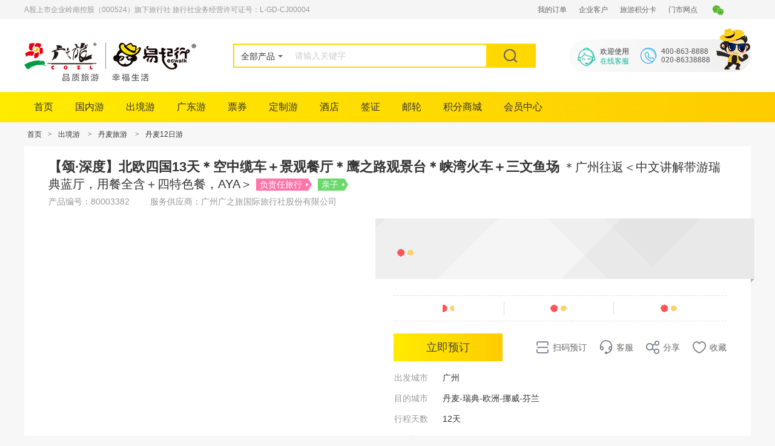

--- FILE ---
content_type: text/html;charset=UTF-8
request_url: https://www.gzl.com.cn/abroad/1032C4F0DEF05BDBE0532429030A0384.html
body_size: 17514
content:
<!DOCTYPE html>
<html>
<head>
<meta charset="utf-8">
<meta http-equiv="X-UA-Compatible" content="IE=Edge,chrome=1">
	<!--SAA、SAD出境游 -->
			                <title>广州到丹麦12日游_【颂·深度】北欧四国13天＊空中缆车＋景观餐厅＊鹰之路观景台＊峡湾火车＋三文鱼场＊广州往返＜中文讲解带游瑞典蓝厅，用餐全含＋四特色餐，AYA＞-</title>
							<meta name="Description" content="丹麦12日游,【颂·深度】北欧四国13天＊空中缆车＋景观餐厅＊鹰之路观景台＊峡湾火车＋三文鱼场＊广州往返＜中文讲解带游瑞典蓝厅，用餐全含＋四特色餐，AYA＞,好评率99%,旅游特卖,品质保障! " />
							<meta name="Keywords" content="丹麦12日游,丹麦跟团12日游,丹麦12日游路线" />
							<link rel="canonical" href="https://www.gzl.com.cn/abroad/1032C4F0DEF05BDBE0532429030A0384.html">				  
                        <link rel="stylesheet" type="text/css" href="/staticpc/css/common.css?v=20260113063910">
<link rel="stylesheet" type="text/css" href="/staticpc/css/prodDetails.css?v=20260113063910">
<link rel="stylesheet" type="text/css" href="/staticpc/css/travel/travelDetails.css?v=20260113063910">
<link rel="stylesheet" type="text/css" href="/staticpc/css/travel/travelDetailSK.css?v=20260113063910">
<link rel="stylesheet" type="text/css" href="/staticpc/css/template/calendar/calendar.css?v=20260113063910">
<script type="text/javascript" src="https://js.ecwalk.com/js/jquery-3.5.1.min.js"></script>
<script type="text/javascript" src="/staticpc/js/calendar/grouptourCalendar.js?v=20260113063910"></script>
<script type="text/javascript" src="/staticpc/js/common-components/favorite.js?v=20260113063910"></script>
<script type="text/javascript" src="https://js.ecwalk.com/js/qrcode/jquery.qrcode.min.js"></script>
<script type="text/javascript" src="/staticpc/js/qrcode/makecode.js?v=20260113063910"></script>
<script type="text/javascript" src="/staticpc/js/common/historyCookie.js?v=20260113063910"></script>
<script type="text/javascript" src="/staticpc/js/common-components/insurance.js?v=20260113063910"></script>
<script type="text/javascript" src="/staticpc/js/common/pdfobject.min.js?v=20260113063910"></script>
<script type="text/javascript" src="/staticpc/js/seckill/seckill-apis.js?v=20260113063910"></script>
<script type="text/javascript">
	var webParams = {
        ctx:'',
        wwwSiteUrl:'https://www.gzl.com.cn',
        pdId:'1032C4F0DEF05BDBE0532429030A0384',
        pdNm:'【颂·深度】北欧四国13天＊空中缆车＋景观餐厅＊鹰之路观景台＊峡湾火车＋三文鱼场＊广州往返＜中文讲解带游瑞典蓝厅，用餐全含＋四特色餐，AYA＞',
        dirtCode:'100104',
        pdGroupBrand: 'MingJia',
        isFreeTravel: '0',
        pdDirectoryId:'40288024608e0e350160d991e6d36fce',
        //pdCompanyId:'0E277EEBD52B5AC0E0532429030A7194',
        travelDays:'12',
        isFreeTravel:'0',
        userId:'',
        departureDate:'',
        category:'SAA',
        isPackageTicket: '0',
        isSupplierPd:'',
        deptPlaceName:'广州',
        price:'0',
        isProductPackage:'0',
		isHKMacType : '',
		isCustomPriceMappging:'0'
    }
	var newMemberUrl = 'https://member.gzl.com.cn';
	var showOrderRequest = '';
	var prodTitle ='【颂·深度】北欧四国13天＊空中缆车＋景观餐厅＊鹰之路观景台＊峡湾火车＋三文鱼场＊广州往返＜中文讲解带游瑞典蓝厅，用餐全含＋四特色餐，AYA＞';
	var ctx = '';
	var isB2cOnSale = 'false';
	var fileUrl = 'https://etravel.gzl.cn/tbsp-filesvr-web/filesvr/downLoad?id=';
	var prodImages = [];
	var isSeckill = "";
	
			prodImages.push('https://file.gzl.cn/group1/M00/25/8A/wKkBHl0DGGGAedzAAAF2ynXuZgM320_480X320.jpg');
		
			prodImages.push('https://file.gzl.cn/group1/M00/25/8A/wKkBHl0DGGGALIm4AAKxPV2wfQg039_480X320.jpg');
		
			prodImages.push('https://file.gzl.cn/group1/M00/25/8A/wKkBHl0DGGGAK-x_AAH7jh6dxZE745_480X320.jpg');
		
			prodImages.push('https://file.gzl.cn/group1/M00/25/8A/wKkBHl0DGGGAMX9_AAJjsa0g7MQ327_480X320.jpg');
		
			prodImages.push('https://file.gzl.cn/group1/M00/32/3F/wKkBH1_1mGSAXEehAAGr5JUC0fY817_480X320.jpg');
		
			prodImages.push('https://file.gzl.cn/group1/M00/25/8A/wKkBHl0DGGGAZWymAAIRcHBo7LU731_480X320.jpg');
		
	var destNameList = "";
	if('丹麦-瑞典-欧洲-挪威-芬兰'!=''){
		destNameList = '丹麦-瑞典-欧洲-挪威-芬兰';
    }
	destNameList = destNameList+'-负责任旅行';destNameList = destNameList+'-亲子';
	var isFromSeckillIndex  = ''
	var isGotComment = '';
    var isGotVisa = '';
    var isRecommended = '';
    var dateCalendar = {};
    var isAllSchd = true;
    var isPinTuan ="";
    var activityId ="";
    var pinTuanId ="";
    var pinTuanRuleId ="";
    var activityTime ="";
</script>
<script type="text/javascript">

	var countDownTimer =null;
	var pdId = '1032C4F0DEF05BDBE0532429030A0384';
	var myRecommendCode = '';
	
	function buildAppUrl(){
		var localHref = location.href.split('?');
		if(localHref.length>0){
			localHref = localHref[0];
		}else{
			localHref = location.href;
		}
		var siteCode = 'gz';
		if(siteCode!=''&&siteCode!='null'){
			siteCode = "/"+siteCode;
		}
		var oldHost = window.location.host;
		localHref = localHref.replace(oldHost+siteCode,oldHost).replace(oldHost,"weixin.gzl.cn"+siteCode);
		if(''!=''){
			localHref = localHref+"?departureDate=&"
		}else{
			localHref = localHref+"?";
		}
		var content = localHref+"operateType=productDetail&productType=PRODUCTGROUP&id=1032C4F0DEF05BDBE0532429030A0384&myRecommendCode=#";
		return content;
	}
	function buildWeixinUrl(){
		var localHref = location.href.split('?');
		if(localHref.length>0){
			localHref = localHref[0];
		}else{
			localHref = location.href;
		}
		var siteCode = 'gz';
		if(siteCode!=''&&siteCode!='null'){
			siteCode = "/"+siteCode;
		}
		var oldHost = window.location.host;
		localHref = localHref.replace(oldHost+siteCode,oldHost).replace(oldHost,"weixin.gzl.cn"+siteCode);
		if(''!=''){
			localHref = localHref+"?departureDate=&"
		}else{
			localHref = localHref+"?";
		}
		var content = localHref+"myRecommendCode=";
		return content;
	}

	/* 
	* 动态设置百度分享URL的函数,具体参数
	* cmd为分享目标id,此id指的是插件中分析按钮的ID
	*，我们自己的文章ID要通过全局变量获取
	* config为当前设置，返回值为更新后的设置。
	*/
	function SetShareUrl(cmd, config) {      
	    if (pdId) {
	    	var toUrl = '';
	    	if(cmd=='weixin'){
	        	toUrl = buildWeixinUrl();
	    	}else{
	    		toUrl = window.location.href;
	        	if(toUrl.lastIndexOf("?")>-1){
	        		toUrl = toUrl.replace("/b2c-web","") + "&myRecommendCode="+myRecommendCode;
	        	}else{
	        		toUrl = toUrl.replace("/b2c-web","") + "?myRecommendCode="+myRecommendCode;
	        	}
	    	}
	    	config.bdUrl = toUrl;
	    }
	    return config;
	}
	/* window._bd_share_config={
			"common":{
				onBeforeClick:SetShareUrl,
				"bdSnsKey":{},
				"bdText":"",
				"bdMini":"2",
				"bdPic":"",
				"bdStyle":"0",
				"bdSize":"16"
			},
			"share":{}
	};
	with(document)0[(getElementsByTagName('head')[0]||body).appendChild(createElement('script')).src='http://bdimg.share.baidu.com/static/api/js/share.js?v=89860593.js?cdnversion='+~(-new Date()/36e5)];
 */</script>

<script>
$(function(){
	 $('.compared-icon').parent().click(function(){
		var departureDateList =$("#startId").val().split("-");
		var mon =departureDateList[1];
		var day =departureDateList[2];            		
		if(Number(mon)<10)
		{
			mon=mon.replace("0","");
			mon="0"+mon;
		}
		if(Number(day)<10)
		{
			day=day.replace("0","");
			day="0"+day;
		}
		var departureDate=departureDateList[0]+"-"+mon+"-"+day
		var contrastCookie = {
					pdId: '1032C4F0DEF05BDBE0532429030A0384',
					pdName:'【颂·深度】北欧四国13天＊空中缆车＋景观餐厅＊鹰之路观景台＊峡湾火车＋三文鱼场＊广州往返＜中文讲解带游瑞典蓝厅，用餐全含＋四特色餐，AYA＞',
					pdUrl:window.location.pathname+"?departureDate="+departureDate,
					pdPhotoUrl:'https://file.gzl.cn/group1/M00/25/8A/wKkBHl0DGGGAedzAAAF2ynXuZgM320_480X320.jpg',
					pdType:'grouptour',
					price:'0',
					channel:'B2C',
					userId:'',
					historyType:'contrast',
					departureDate:$("#startId").val()
			}		

			saveContrastCookie(contrastCookie,'');
	})
	var historyCookie = {
			pdId: '1032C4F0DEF05BDBE0532429030A0384',
			historyType:'browse',
			pdType:'grouptour'
		}		
		saveHistroyCookie(historyCookie,'');
});  
</script>
</head>

<body>
<link href="/staticpc/css/common.css?v=20260113063910" type="text/css" rel="stylesheet"/>
<script type="text/javascript">
var Top_Path = {webRoot: "",wwwSiteUrl:"https://www.gzl.com.cn",newMemberUrl:"https://member.gzl.com.cn"};
var ctx = '';
var defaultKeyWord='';
var isOrderPage=0;
var hideSearch=0;

var webParams1 = {
        rCode:"",
        horizontal:"",
        vertical:"",
        minPictureSrc:"",
        maxPictureSrc:""
    }
</script>
<script type="text/javascript" src="https://js.ecwalk.com/js/jquery.cookie.js"></script>
<script src="/staticpc/js/common-components/mobileSliderValid.js"></script>
<script type="text/javascript" src="/staticpc/js/common/top.js?v=20260113063910"></script>
<script type="text/javascript" src="https://js.ecwalk.com/js/jquery.md5.js"></script>
<script type="text/javascript" src="/staticpc/js/common-components/login.js?v=20260113063910"></script>
<script type="text/javascript" src="https://js.ecwalk.com/js/qrcode/jquery.qrcode.min.js"></script>
<script type="text/javascript" src="/staticpc/js/qrcode/makecode.js?v=20260113063910"></script>
    
<!-- 右侧栏 -->
<script type="text/javascript" src="/staticpc/js/common/jquery.rotate.min.js?v=20260113063910"></script>
<link href="/staticpc/css/app_bar.css?v=20260113063910" type="text/css" rel="stylesheet"/>
<link href="/staticpc/css/sidebar.css?v=20260113063910" type="text/css" rel="stylesheet"/>

 <script>
//默认图
//var adLink = 'http://activity.gzl.com.cn/zt/20190228_YCT_PC/index.html'; //右栏专题入口链接（不需要写UTM）
//var smallImg = 'https://zt.gzl.com.cn/subject/appDownload/ad/G_04b.jpg?v=1'; //右栏专题小图 40x150
//var bigImg = 'https://zt.gzl.com.cn/subject/appDownload/ad/G_04a.jpg?v=1'; //右栏专题大图 268x235
var adLink = ''; //右栏专题入口链接（不需要写UTM）
var smallImg = ''; //右栏专题小图 40x150
var bigImg = ''; //右栏专题大图 268x235
</script>
<script>
	bigImg = 'https://file.gzl.cn/group1/M00/9B/8B/wKkBHmhH8wmANGbhAAIVDnnmu1U666.png'
	adLink = '#'
	</script>
<!--公共部分start-->
 <!-- header-->
    <div class="com-header-bar">
      <div class="com-header-bar-ctx">
        <div class="com-header-bar-left">
                <!-- 站点-->
        <div class="com-header-city" id="showSwitchCityDiv" style="display:none;">
         <div class="current-city"><i class="main-set-local"></i><span id="siteName">广州</span>
          </div>
          <div class="other-city">
            <ul id="siteListUl">

            </ul>
          </div>
        </div>
        
            <script type="text/javascript">
            $(document).ready(function () {
            if (new Date() < new Date('2020-04-05')) {
                $("body").append("<style>html{-webkit-filter: grayscale(100%); -moz-filter: grayscale(100%); -ms-filter: grayscale(100%); -o-filter: grayscale(100%); filter: grayscale(100%); filter: gray;}</style>")
              }
            });
            
            if(!(typeof showSwitchCity ==='undefined')){
            	$("#showSwitchCityDiv").show();
            	buildSiteMap();
            }
        	//buildSiteMap();
            function toSite(obj){
            	var oldHref = window.location.href;
            	var oldHost = window.location.host;
            	var newHost = $(obj).attr("site");
            	if(oldHost==newHost||newHost==''){
            		return false;
            	}
            	var newHref = oldHref.replace(oldHost,newHost);
                if($.cookie('firstSwitch')!='1'){
	              var wlhost = window.location.host;
	              var splitHost = wlhost.split(':');
	              var onlyHost = '';
	              if(splitHost.length>0){
	            	  onlyHost = splitHost[0];
	              }
	          	  var indexD = onlyHost.indexOf('.');    	  
	          	  var cookieDomain = '.gzl.com.cn';
	      		  if(indexD>0){
	      			  cookieDomain = onlyHost.substr(indexD);
	          	  }
	          	  $.cookie('firstSwitch','1',{domain:cookieDomain});
               }
               location.href = newHref;
          	   return true;
            }
            function buildSiteMap(){
            	var allSiteLi = "";            	
            	$.ajaxSettings['contentType'] = "application/x-www-form-urlencoded; charset=utf-8";
                $.ajax({
                    type: "post",
                    url:ctx+"/front/getSiteMap.json",
                    data:{},
                    async: true,
                    dataType:"json",
                    beforeSend:function(){
                    	
                    },
                    success: function(data){ 
                    	//var htmlLi = '<li><label>@PY</label><div>@ALink</div></li>';
                    	var htmlLi = '<li><div>@ALink</div></li>';
                    	var aLink = '<a site="@site" @class onclick="toSite(this)">@SiteName</a>';
                    	$.each(data.siteList,function(key,value){    
                    		//console.log("1|"+key+"|"+value);
                    		var pinYin = key;
                    		var siteList = value;
                    		//var eachLi = htmlLi.replace("@PY",key);
                    		var eachLi=htmlLi;
                    		//console.log(eachLi);
                    		var eachALink = "";
                    		for(var i=0;i<siteList.length;i++){
                    			var oneSite = siteList[i];
                    			if(oneSite.siteNameCn=="广州"){
                    				//eachALink += aLink.replace("@site",oneSite.webSite).replace("@SiteName",oneSite.siteNameCn).replace("@class",'class="active"');
                    				eachALink = aLink.replace("@site",oneSite.webSite).replace("@SiteName",oneSite.siteNameCn).replace("@class",'class="active"');
                    			}else{
                    				//eachALink += aLink.replace("@site",oneSite.webSite).replace("@SiteName",oneSite.siteNameCn).replace("@class",'');
                    				eachALink = aLink.replace("@site",oneSite.webSite).replace("@SiteName",oneSite.siteNameCn).replace("@class",'');
                    			}
                    			//console.log(eachALink);
                    			allSiteLi += eachLi.replace("@ALink",eachALink);
                    		}
                    		//allSiteLi += eachLi.replace("@ALink",eachALink);
                    		//console.log(allSiteLi);
                    	});	
                    	
                    	$("#siteListUl").append(allSiteLi);
                    	$(".local_city").hover(function(){
                           $(".show_city").show();
                        },function(){
                           $(".show_city").hide();
                        });
                        $(".show_city a").on("click",function(){
                           $(".show_city a").removeClass("cur");
                           $(this).addClass("cur");
                        });
                    },
                    error: function (XMLHttpRequest, textStatus) {
                    	$("#loadingDate").hide();
                        if (XMLHttpRequest.status == 500) {
                            alert("排期查询失败！");
                        }
                        },
                    complete:function(XMLHttpRequest, textStatus){
                    	$("#loadingDate").hide();
                    }
                });
            	}
        </script>
        
          <ul>
            <li><span id="welcomeText_li"  class="color-g9">A股上市企业岭南控股（000524）旗下旅行社 旅行社业务经营许可证号：L-GD-CJ00004</span></li>

            <div class="clear"></div>
          </ul>
        </div>
        <div class="com-header-bar-right">
          <ul class="S_rightNav frameEdit" frameInfo="top_memberMenu" frameType="2" chnlType="B2C" chnlCode="B2C_INDEX" parentCode="b2c_index_top_memberMenu" newModuleCode="top_memberMenu" >
            <li id="login_li" class="headLogin"></li>
            <li id="reg_li"></li>
            <li><a href="https://member.gzl.com.cn/member/order/myOrder.html?moduleId=00001" rel="nofollow">我的订单</a></li>
            <li><a class="S_itemLink S_link_nav01 customer" target="_blank" title="企业客户">企业客户</a></li>
            <li class="S_navItem">
            	<a href="/free/index.html"  title="旅游积分卡"
                    target="_blank" >旅游积分卡</a>
                </li>
       		<li class="S_navItem">
            	<a href="/storeInfo/storeInfo.html"  title="门市网点"
                    target="_blank" >门市网点</a>
                </li>
       		<li class="gzl-weixin"><span class="hover-box"><i class="wechat-icon c-icon"></i></span>
              <div class="dropdown">
                <div class="dropdownTop">
                  <div><img src="/static/image/gzl_fuwuhao.jpg">
                    <!-- <h3>广之旅:<span>GZL_ONLINE</span></h3> -->
                    <h3><span>GZL_ONLINE</span></h3>
                  </div>
                  <div><img src="/static/image/gzl_dingyue.jpg">
                    <!-- <h3>广之旅头条:<span>GZLWXDYH</span></h3> -->
                    <h3><span>GZLWXDYH</span></h3>
                  </div>
                </div>
                <div class="dropdownBottom"><img src="/static/image/wechat_banner.png"></div>
              </div>
            </li>
            <div class="clear"></div>
          </ul>
        </div>
      </div>
    </div>
    
      <div class="com-header">
      <div class="com-header-ctx">
    	<!-- logo-->
        <div class="com-header-logo frameEdit" frameInfo="top_logo|173x64" frameType="1" chnlType="B2C" chnlCode="B2C_INDEX" parentCode="b2c_index_top_logo" newModuleCode="top_logo">
       <!-- 
        -->
       	<!-- <a href="https://www.gzl.com.cn/" title="广之旅•易起行官方网站"> -->
       	<a href="https://www.gzl.com.cn/" title="易起行官方网站">
       	<img width="285px" src="/staticpc/images/logo.png?v=20260113063910" alt="官网"></a>
        </div>
 
        
        
        <!--搜索栏-->
        <div class="com-header-search">
          <div class="search-box">
                <div class="select-group">
                  <div class="select"><span class="select-val">全部产品</span><i class="down-arrow-icon"></i></div>
                  <input type="hidden" id="search_option"  value="ALL"/>
                  <ul class="select-dropdown">
                    <li class="active" id="ALL">全部产品</li>
                    <li id="PRODUCTGROUP">跟团游</li>
                    <li id="YJYT">一家一团</li>
                    <li id="FREETRAVEL">自由行</li>
                    <li id="LOCAL">当地玩乐</li>
                    <li id="HOTEL">酒店</li>
                    <li id="TICKET">门票</li>                    
                    <li id="VISA">签证</li>
                    <li id="CRUISE">邮轮</li>
                    <li id="WIFI">WIFI</li>
                    <!-- <li id="BUS">租车</li> -->
                    <li id="SOLID">易起购</li>
                  </ul>
                </div>
            <div class="search-input">
              <input placeholder="请输入关键字" id="searchfield">
              <!-- 智能搜索 -->
		      <div class="S_selectList_suggest">
		           <ul>
		           </ul>
		      </div>
            </div><a class="search-btn" id="search"><i class="search-icon"></i></a>
          </div>
        	<ul class="search-hot">
         	 </ul>
         	 <ul class="searchBoxList"></ul>
        </div>
        <div class="com-header-kf frameEdit" frameInfo="index_kf_img" frameType="1" chnlType="B2C" chnlCode="B2C_INDEX" parentCode="index_kf" newModuleCode="index_kf_img" >
        <img src="/staticpc/images/contact-info.png" alt="热线电话：4008638888和020-8633888">
        <a id="a_online_kf" class="kf_link"><i class="kf_icon"></i><span><span class="kf_top">欢迎使用</span>
        <span class="kf_bottom">在线客服</span></span></a>
        </div>
        
      </div>
    </div>
    <div class="com-header-nav ">
	      <ul>
			<li class="hover frameEdit nav-index" frameInfo="top_nav_singleFont1" frameType="3" chnlType="B2C" chnlCode="B2C_INDEX" parentCode="b2c_top_nav_singleFont" newModuleCode="top_nav_singleFont1">
				
				<a href="/"  title="首页" oldlink="/">首页</a>
				</li>
	        <li class="hover  frameEdit" frameInfo="top_nav_singleFont2" frameType="3" chnlType="B2C" chnlCode="B2C_INDEX" parentCode="b2c_top_nav_singleFont" newModuleCode="top_nav_singleFont2">
	        	<a target="_blank"href="/domestic/domestic.html"  title="国内游" oldlink="/domestic/domestic.html">国内游</a>
				</li>
	        <li class="hover   frameEdit" frameInfo="b2c_top_nav_singleFont_europe" frameType="3" chnlType="B2C" chnlCode="B2C_INDEX" parentCode="b2c_top_nav_singleFont" newModuleCode="b2c_top_nav_singleFont_europe">
				<a target="_blank" href="/abroad/abroad.html"  title="出境游" oldlink="/abroad/abroad.html">出境游</a>
				</li>
	        <li class="hover frameEdit " frameInfo="top_nav_singleFont14" frameType="3" chnlType="B2C" chnlCode="B2C_INDEX" parentCode="b2c_top_nav_singleFont" newModuleCode="top_nav_singleFont14">
				<a target="_blank"href="/around/guangdong.html"   title="广东游" oldlink="/around/guangdong.html">广东游</a>
				</li>
	        <li class="hover frameEdit" frameInfo="top_nav_singleFont3" frameType="3" chnlType="B2C" chnlCode="B2C_INDEX" parentCode="b2c_top_nav_singleFont" newModuleCode="top_nav_singleFont3">
				<a target="_blank"href="/tickets/index.html"  title="票券" oldlink="/tickets/index.html">票券</a>
				</li>
	        <li class="hover frameEdit" frameInfo="top_nav_singleFont4" frameType="3" chnlType="B2C" chnlCode="B2C_INDEX" parentCode="b2c_top_nav_singleFont" newModuleCode="top_nav_singleFont4">
				<a target="_blank"href="/bigCustomer/index.html"  title="定制游" oldlink="/bigCustomer/index.html">定制游</a>
				</li>
	       <li class="hover nav-hotel frameEdit" frameInfo="top_nav_singleFont5" frameType="3" chnlType="B2C" chnlCode="B2C_INDEX" parentCode="b2c_top_nav_singleFont" newModuleCode="top_nav_singleFont5">
				<a target="_blank"href="/hotel/hotelInland.html"   title="酒店" oldlink="/hotel/hotelInland.html">酒店</a>
				</li>
	        <li class="hover frameEdit" frameInfo="top_nav_singleFont6" frameType="3" chnlType="B2C" chnlCode="B2C_INDEX" parentCode="b2c_top_nav_singleFont" newModuleCode="top_nav_singleFont6">
				<a target="_blank"href="/visa/index.html"  title="签证" oldlink="/visa/index.html">签证</a>
				</li>
	        <li class="hover frameEdit" frameInfo="top_nav_singleFont7" frameType="3" chnlType="B2C" chnlCode="B2C_INDEX" parentCode="b2c_top_nav_singleFont" newModuleCode="top_nav_singleFont7">
				<a target="_blank"href="https://www.gzl.com.cn/cruises/index.html"   title="邮轮" oldlink="https://www.gzl.com.cn/cruises/index.html">邮轮</a>
				</li>
	        <li class="hover frameEdit" frameInfo="top_nav_singleFont8" frameType="3" chnlType="B2C" chnlCode="B2C_INDEX" parentCode="b2c_top_nav_singleFont" newModuleCode="top_nav_singleFont8">
				<a target="_blank"href="/integralGoods/index.html"  title="积分商城" oldlink="/integralGoods/index.html">积分商城</a>
				</li>
	        <li class="hover frameEdit" frameInfo="top_nav_singleFont9" frameType="3" chnlType="B2C" chnlCode="B2C_INDEX" parentCode="b2c_top_nav_singleFont" newModuleCode="top_nav_singleFont9">
				<a target="_blank"href="https://member.gzl.com.cn/member/user/memberIndex.html"  title=" 会员中心" oldlink="https://member.gzl.com.cn/member/user/memberIndex.html"> 会员中心</a>
				</li>
	        <!-- 
	        <li class="hover frameEdit" frameInfo="top_nav_singleFont15" frameType="3" chnlType="B2C" chnlCode="B2C_INDEX" parentCode="b2c_top_nav_singleFont" newModuleCode="top_nav_singleFont15">
				</li> 
	        <li class="hover frameEdit" frameInfo="top_nav_singleFont16" frameType="3" chnlType="B2C" chnlCode="B2C_INDEX" parentCode="b2c_top_nav_singleFont" newModuleCode="top_nav_singleFont16">
				</li> 
	        
	        <li class="hover frameEdit" frameInfo="top_nav_singleFont10" frameType="3" chnlType="B2C" chnlCode="B2C_INDEX" parentCode="b2c_top_nav_singleFont" newModuleCode="top_nav_singleFont10">
	 			</li> -->
	        <li class="hover frameEdit" frameInfo="top_nav_singleFont11" frameType="3" chnlType="B2C" chnlCode="B2C_INDEX" parentCode="b2c_top_nav_singleFont" newModuleCode="top_nav_singleFont11">
				</li>
	        
	        <li class="hover  frameEdit" frameInfo="top_nav_singleFont12" frameType="3" chnlType="B2C" chnlCode="B2C_INDEX" parentCode="b2c_top_nav_singleFont" newModuleCode="top_nav_singleFont12">
				</li>
	        <li class="hover frameEdit" frameInfo="top_nav_singleFont13" frameType="3" chnlType="B2C" chnlCode="B2C_INDEX" parentCode="b2c_top_nav_singleFont" newModuleCode="top_nav_singleFont13">
				</li>
	            
	  
	      
	        <!-- 
	        <li class="hover frameEdit" frameInfo="top_nav_singleFont17" frameType="3" chnlType="B2C" chnlCode="B2C_INDEX" parentCode="b2c_top_nav_singleFont" newModuleCode="top_nav_singleFont17">
				</li>
	   		  --> 
	   		    <li class="hover frameEdit " frameInfo="top_nav_singleFont18" frameType="3" chnlType="B2C" chnlCode="B2C_INDEX" parentCode="b2c_top_nav_singleFont" newModuleCode="top_nav_singleFont18">
				</li>
	      </ul>
	     
	      <div class="sec-nav-wrp" style="display: none;">
	      	<div class="sec-tra" style=""></div>
	        <div class="sec-nav-ctx">
	          <div class="sec-nav sec-gty frameEdit" style="display: none;" frameInfo="top_second_nav" frameType="2" chnlType="B2C" chnlCode="B2C_INDEX" parentCode="b2c_top_nav_mutiText" newModuleCode="top_second_nav">
		      	</div>
	          <div class="sec-nav sec-guide frameEdit" style="display: none;" frameInfo="top_second_guide" frameType="2" chnlType="B2C" chnlCode="B2C_INDEX" parentCode="b2c_top_nav_mutiText" newModuleCode="top_second_guide">
			  	</div>
	          <div class="sec-nav sec-hotel frameEdit" style="display: none;" frameInfo="top_second_hotel" frameType="2" chnlType="B2C" chnlCode="B2C_INDEX" parentCode="b2c_top_nav_mutiText" newModuleCode="top_second_hotel">
			  	<span> <a  title="酒店" href="/hotel/hotelInland.html"  oldlink="/hotel/hotelInland.html" onclick="return topNavCheck(this)" parentNav="nav-hotel">酒店</a></span>
	            	<span> <a  title="岭南酒店" href="/hotel/LNHotel.html"  oldlink="/hotel/LNHotel.html" onclick="return topNavCheck(this)" parentNav="nav-hotel">岭南酒店</a></span>
	            	<span> <a  title="民宿" href="/hotel/inn.html"  oldlink="/hotel/inn.html" onclick="return topNavCheck(this)" parentNav="nav-hotel">民宿</a></span>
	            	</div>
	          <div class="sec-nav sec-venue frameEdit" style="display: none;" frameInfo="top_second_venue" frameType="2" chnlType="B2C" chnlCode="B2C_INDEX" parentCode="b2c_top_nav_mutiText" newModuleCode="top_second_venue">
			  	</div>
	          <div class="sec-nav sec-14 frameEdit" style="display: none;" frameInfo="top_second_14" frameType="2" chnlType="B2C" chnlCode="B2C_INDEX" parentCode="b2c_top_nav_mutiText" newModuleCode="top_second_14">
			  	</div>
	          
	          <div class="sec-nav sec-18 frameEdit" style="display: none;" frameInfo="top_second_18" frameType="2" chnlType="B2C" chnlCode="B2C_INDEX" parentCode="b2c_top_nav_mutiText" newModuleCode="top_second_18">
			  	</div>
	        </div>
	      </div>   
	    </div>
    <input type="hidden" id = "qrCodeUrl" value = "">
    <input type="hidden" id = "uuId" value = "">
    <input type="hidden" id = "time" value = "">
    <input type="hidden" id = "operate" value = "notyet">
    <!--公共部分end--><div class="prodDetails travelDetails">
      <!-- breadcrumb-->
          <div class="breadcrumb">
            <ul>
              <li><a href="https://www.gzl.com.cn">首页</a><span>&gt;</span>
              </li>
 
              <li>		                        
		                            <a href="https://www.gzl.com.cn/abroad/abroad.html" class="typename">出境游</a>
		                    		<span>&gt;</span>
             			 		</li>
             			 		<li>
		                 		   <a href="https://www.gzl.com.cn/search/all_list.html?destName=丹麦&searchtype=ALL&searchfield=丹麦">丹麦旅游</a>
		                 		   <span>&gt;</span>
             					 </li>
             					 <li>
		                		    <a>丹麦12日游</a>
             					 </li>	                            
		                        </ul>
          </div>
      <!-- content-->
      <!-- prod-main-->
      <div class="prod-main">
        <div class="prod-big-tit">
          <h1>
          <strong>【颂·深度】北欧四国13天＊空中缆车＋景观餐厅＊鹰之路观景台＊峡湾火车＋三文鱼场</strong>
          		<span>＊广州往返＜中文讲解带游瑞典蓝厅，用餐全含＋四特色餐，AYA＞</span>
          	<div class="prod-type">
          	<em class="type-label0">负责任旅行</em><em class="type-label1">亲子</em></div>
          </h1>
          <div class="serviceWithShare">
	          <div class="servicePro">
	          <span class="prod-number">产品编号：80003382</span>
					<span>服务供应商：广州广之旅国际旅行社股份有限公司</span>
	                </div>
			  </div>
          
          
        </div>
        <div class="clearfix" >
        	<div class="prod-main-left calendar-parent">
        		<div class="prod-img"></div>
        		<!-- 按钮筛选 -->
          <div class="prod-filter-wrp">
              <label for="" class="lab">日期/套餐/价格：</label>
              <div class="filter-btn active">全部</div>
              <div class="filter-btn">有成团</div>
          </div>
        		<div class="prod-calendar" id="prod-calendar"></div>
        		<div class="prod-trip-tip" id="prod-trip-tip">
              		<label>温馨提示：</label>
              	<div>不同的出发日期行程安排可能有所不同，请以客服与您最终确认的为准</div>
            </div>
            <div class="prod-trip-tip isNotChina" style="display:none">
	              		<label></label>
	              	<div>受手机时区等因素影响（如您在西半球访问），出游日期可能与实际不一致，请以订单最终确认为准</div>
	            </div>
            </div>
        	<div class="prod-main-right">
        		<div class="prod-con">
            <div class="prod-seckill ready-seckill" style="display:none;">
              <div class="prod-seckill-tit"><i class="seckill-icon"></i><span>限时秒杀</span></div>
              <div class="prod-seckill-ready-tip"></div>
              <div class="prod-seckill-time">
                <label>距结束</label><span class="day">00</span><em>天</em><span class="hour">00</span><em>时</em><span class="minute">00</span><em>分</em><span class="second">00</span><em>秒</em>
              </div>
            </div>
                <div class="prod-pri">
               	  <div class="sold-out-show prod-pri prod-pri-not-on-sale" id="soldOutShow" style="display:none;"><span class="not-on-sale" style="position: absolute;top: 0px;left: 0;bottom: 0;right: 0;margin: auto;font-size: 22px;width: 135px;color: #999;">该产品已售罄</span></div>
                  <div class="sold-out-show prod-pri prod-pri-not-on-sale" id="offShelfShow" style="display:none;"><span class="not-on-sale" style="position: absolute;top: 0px;left: 0;bottom: 0;right: 0;margin: auto;font-size: 22px;width: 135px;color: #999;">该产品已下架</span></div>
                  <div class="prod-pri-item"><!-- <span class="prod-pri-num">￥<em id="priceText"></em>
                      <s>￥<b id="originalPriceText"></b></s></span> -->
                      <span class="prod-pri-num"><i id="priceTag">￥</i><em id="priceText"></em><span class="t-loading"></span>
                      <s>￥<b id="originalPriceText"></b></s></span>
                      <span class="prod-pri-info popover" >价格说明
                      	<div class="popover-down">本起价是按2位成年人参加团队所核算的单人价格。您最终提交的价格会根据您所选择的出发日期、出行人数以及所选附加服务的不同而有所差别。</div>
                      </span>
                      <span class="prod-label-group">
                      <span class="prod-label" id="isGiveRewardPoint" style="display:none">享积分</span>
                      <span class="prod-label">支持分期</span>
                      <span class="prod-label" style="display:none" id="hasPointRule">积分抵扣</span>
                      <span class="prod-label" id="isGiveWifi" style="display:none">免费WIFI</span>
                        <ul class="label-popover-down">
                          <li style="display: list-item;">
                            <p>根据实际支付金额，每消费一元积1分，不足一元不积分；</p>
                            <p>相关积分将在团队旅游行程结束7日后，自动计入对应会员账号。如会员取消购买，则取消积分。</p>
                          </li>
                          <li style="display: none;">
                            <p>1、18-55周岁的中国大陆公民可以使用；</p>
                            <p>2、购买人必须为出行人(之一)；</p>
                            <p>3、无需任何财力证明，无需注册，线上秒级审核；</p>
                            <p>4、可以选择3、6、12个月分期支付；</p>
                            <p>5、本服务由首付游|京东金融提供；</p>
                            <p>6、订单中成人数量与儿童数量均不得超过2位；</p>
                            <p>7、使用首付游支付的订单，支付人必须为出行人之一且不允许更改，其余出行人可进行修改。</p>
                          </li>
                          <li style="display: none;" id="exchangePointRule">
                            <p>本排期可以X积分抵扣1元团费，最高抵Y元；</p>
                            <p>当前额度仅为推荐排期额度，具体抵扣金额随出游日期变动，最终可抵扣额度请以订单创建成功为准。</p>
                          </li>
                          <li style="display: none;">
                            <p>指定排期赠送WIFI增值服务，WIFI设备仅供客人在境外行程中等待时间或乘车移动过程中或入住酒店后使用。</p>
                          </li>
                        </ul></span>
                      <span class="prod-type">
                      </span>
                  </div>
                </div>
            <ul class="prod-info">
            <li class="bright-spot-rules" style="display:none;">
                <label>限购规则</label>
                <div class="limitDesc"></div>
              </li>
            <li class="bright-spot" style="display:none;">
                <label>秒杀亮点</label>
                <div class="bright-spot-con" style="height: 59px;">
                  <div class="bright-spot-desc"></div>
                </div>
              </li>
            </ul>
                <ul class="prod-evaluation">
                <li class="show-comments"><em class="t-loading"><span class="totalScore"></span>分</em></li>
                <li id="commentCountWith0" class="show-comments"><em class="t-loading"><span class="commentTotalCount"></span>条点评</em></li>
					<li id="saleCountWith0" class="t-loading"><span>69</span>销量</li>
				</ul>
				<div class="prod-grade" id="pdRating">
				
               </div>
               <div class="prod-btn"><a class="btn submit-btn" id="goToBook">立即预订</a>
                
                	<ul class="abs-prod-operate">
                          <li class="scan popover">
                            <div><i class="pd-scan-icon"></i>扫码预订</div>
                            <div class="popover-down">
                              <p>易起行APP/微信扫码预订</p>
                              <div id="qrCodeImg" class="qrCodeImg"></div>
                            </div>
                          </li>
                          <li class="kf-online">
                            <div id="S_sideCustom"><i class="kf-online-icon"></i>客服</div>
                          </li>
                         <li class="share popover"><div><i class="pd-share-icon"></i>分享</div>
                    		<div class="popover-down">
                              <p>分享到微信</p>
                              <div id="qrCodeImgQQ" class="qrCodeImg"></div>
                            </div>
                   		</li>
                          <li class="collect-item"><i class='pd-collect-icon'></i><span>收藏</span></li>
                          
                	</ul>
                
                <!-- <a class="btn btn-default popover">扫码预订
                    <div class="popover-down">
                    <p>易起行APP扫码预订</p>
                    	<div id="qrCodeImg" class="qrCodeImg"></div>
                    </div></a> -->
                </div>
          </div>
          <div class="prod-trip-info">
            <ul class="prod-info">
              <li>
                <label>出发城市</label>
                <div id="deptPlaceNameDiv">广州</div>
              </li>
              <li>
                <label>目的城市</label>
                <div>丹麦-瑞典-欧洲-挪威-芬兰</div>
              </li>
              <li>
                <label>行程天数</label>
                <div><b id="travelDaysDiv">12</b>天</div>
              </li>
              <li class="timeline" id="travelSummaryLi">
                <label>行程概要</label>
                <div class="prod-trip-con">
                  <div class="prod-trip-showbox">
                    <div class="prod-trip-box" id="travelSummary">
	                  <p>D1&nbsp;广州-飞机-经赫尔辛基转机-哥本哈根【丹麦】</p>
	                  <p>D2&nbsp;哥本哈根-DFDS游轮-奥斯陆【挪威】</p>
	                  <p>D3&nbsp;奥斯陆-219公里-耶卢</p>
	                  <p>D4&nbsp;耶卢-241公里-卑尔根</p>
	                  <p>D5&nbsp;卑尔根-76公里-斯坦因斯达尔瀑布-（挪威国家观光7号公路）-于尔维克</p>
	                  <p>D6&nbsp;于尔维克或附近-93公里-居德旺恩-峡湾游船-弗洛姆-高山观景火车-米达尔-弗洛姆-70公里-松恩峡湾地区</p>
	                  <p>D7&nbsp;松恩峡湾地区-35公里-挪威冰川博物馆 -8公里-博雅布林冰川 -盖朗厄尔峡湾区</p>
	                  <p>D8&nbsp;盖朗厄尔峡湾区-达尔斯尼巴观景台-370公里-利利哈玛</p>
	                  <p>D9&nbsp;利利哈玛-309公里-卡斯达【瑞典】-305公里-斯德哥尔摩</p>
	                  <p>D10&nbsp;斯德哥尔摩-飞机-赫尔辛基【芬兰】</p>
	                  <p>D11&nbsp;赫尔辛基-飞机-广州</p>
	                  <p>D12&nbsp;广州</p>
	                  </div>
                  <span class="show-more"><em>更多</em><i class="down-icon"></i></span>
                  </div>
                </div>
              </li>
            </ul>
          </div>
          	 <div class="diy-travel"><a href="javascript:void(0);" onclick="toCustomMade()"></a></div>
                   
         <!--  <div class="custom-travel"><strong>定制旅行</strong><span>享受个性定制旅程</span><a href="javascript:void(0)" class="custom-travel-btn" onclick="toCustomMade()">立即定制</a></div>
        	</div> -->
          
          
        </div>
      </div>
      </div>
      <!-- prod-main end-->
      <!-- 产品推荐-->
      <div class="prod-recommend" id="soldOutRecommend" style="display:none;">
        <div class="prod-recommend-box">
          <ul class="prod-recommend-list">
                       
          </ul>
        </div>
      </div>
      <!-- 产品推荐 end-->
      
      <!-- 产品预订-->
      <input type="hidden" id="seckillId"/>
      <input type="hidden" id="saleStartTime"/>
      <input type="hidden" id="isPresaleSeckillNotification"/>
      <input type="hidden" id="startId"/>
      <input type="hidden" id="recomCode" value=""/>
      <input type="hidden" id="adultNum" value="2"/>
      <input type="hidden" id="childNum" value="0"/>
      <input type="hidden" id="babyNum" value="0"/>
      <input type="hidden" id="schdId" />
      <input type="hidden" id="leftNum" />
      <input type="hidden" id="leftNumStr" />
      <input type="hidden" id="packageSn" />
      <input type="hidden" id="packageId" />
      <input type="hidden" id="scheduleIsProductPackage" />
      <input type="hidden" id="travelDays" value="12"/>
      <input type="hidden" id="groupSn" />
      <input type="hidden" id="departureDate" value=""/>
      <input type="hidden" id="pdGroupBrand" value="MingJia"/>
      <input type="hidden" id="salePromotionId" value="" />
      <input type="hidden" id="pinPromotionId" value="" />
      <input type="hidden" id="isPinTuan" value="" />
      <input type="hidden" id="activityId" value="" />
      <input type="hidden" id="pinTuanRuleId" value="" />
      <input type="hidden" id="pinTuanId" value="" />
      <input type="hidden" id="packageTitle" value="" />
		<input type="hidden" id="numLimitTotal" value="" />
		<input type="hidden" id="numLimitType" value="" />
		<input type="hidden" id="numLimitInclude" value="" />
      <input type="hidden" id="isMinCountLimit" value="" />
      <input type="hidden" id="buyMinCountAdult" value="" />
      <input type="hidden" id="buyMinCountChild" value="" />
      <input type="hidden" id="adultCustomPriceTypeString" value="" />
      <input type="hidden" id="childCustomPriceTypeString" value="" />
      <input type="hidden" id="babyCustomPriceTypeString" value="" />
      <input type="hidden" id="wechatDocumentSupplement" value="" />
      
      <div class="travel-booking booking-anchor" id="S_schedule">
         
      </div>
      <div id="navIdLoading"></div>
      <!-- 产品导航-->
      <div class="prod-nav">
        <div class="prod-nav-box">
          <div class="prod-nav-item">
            <ul>
              <li class=" active" id="showDiscount" style="display:none;" onclick='goDescDetail(this,"#discountInfo")'>优惠信息</li>
              <li class="" id="showLineMessageDesc"  style="display:none;" onclick='goDescDetail(this,"#lineMessageDesc")'>套餐信息 </li>
              
              <li class="" id="showFeatureDesc" style="display:none;" onclick='goDescDetail(this,"#featureDescInfo")'>产品特色
              </li>
              <li class="" id="showTravelInfo" style="display:none;" onclick='goDescDetail(this,"#travelInfo")'>行程介绍
              </li>
              <li class="" id="showFeeDescription"  style="display:none;" onclick='goDescDetail(this,"#showFeeDescription")' >费用说明
              <li class="" id="showBookNotes"  style="display:none;" onclick='goDescDetail(this,"#bookNotes")' >预订须知
              </li>
              <li class="" id="showVisas" style="display:none;" onclick='goDescDetail(this,"#visaInfoDesc")'>签证信息
              </li>
              <li class="" id="showGroupNotes" style="display:none;" onclick='goDescDetail(this,"#groupNotes")'>旅游指南
              </li>
              <li class=""  style="display:none;" id="showComment" style="" onclick='goDescDetail(this,"#comment")'>体验点评<span>(<span class="commentTotalCount"></span>)</span>
              </li>
              <li class="" id="showRelatedPds" style="display:none;" onclick='goDescDetail(this,"#routeRecommendDesc")'>相关产品
              </li>
            </ul><a class="btn prod-bk-btn" id="goToBook2">立即预订</a>
          </div>
        </div>
      </div>
      
      <!-- 优惠信息-->
       <div class="dt-con-item">
      <div data-index="" class="discount-info" id="discountInfo" style="display:none;">
      </div>
      </div>
      <!-- 线路信息导航 -->
      <div class="prod-nav-prod-line-wrapper">
      <div class="freetravel-info-screen">
      	</div>
      </div>
      <div id="DescInfo">
      
      </div>
      <!-- 附加协议 end-->

      <a href="#comment"></a><!-- 点评瞄点 -->
      <!-- 体验点评-->
      <div data-index="prod-nav" class="prod-comments" id="comment" style="" >

      </div>
      <!-- 体验点评 end-->
      <!-- 产品推荐-->
      <div class="dt-con-item con-bg">
      <div class="hot-products" data-index="prod-nav" id="routeRecommendDesc" style="display:none;">
        <div class="hot-products-tit"><span class="title-left-icon c-icon"></span><span class="title-mid-text">热门推荐</span><span class="title-right-icon c-icon"></span></div>
        <ul class="hot-prod-list" id="routeRecommendDescUl">
          
        </ul>
      </div>
	  </div>
      <script type="text/javascript">
			$(function(){//已下架时
				if('false'!='true'){
					 $("#prod-calendar").hide();
					 $("#prod-trip-tip").hide();
					 $("#travelSummaryLi").hide();
					 $("#offShelfShow").parent().addClass("sold-out");
					 $("#offShelfShow").show();
					 //buildCalendar();
					 
			    	 $("#goToBook,#goToBook2").addClass("off");
			    	 $("#goToBook,#goToBook2").text("已下架");
			    	 $(".prod-main-right").addClass("minH");
			    	 
			    	//console.log("departureDate:"+$("departureDate").val());
					loadDescDetail("","",$("departureDate").val());
				}
				
			})
		</script>

<!--     </div> -->
    <div class="con-bg isbt">
   	 <link href="/staticpc/css/recommend/seoRecommend.css?v=20260113063910" type="text/css" rel="stylesheet" />
   <script>var seoShowNum =7</script>
   <div class="trip-recommend">
        <ul>
          <li>
            <label>出境游推荐</label>
            <div class="trip-recommend-list">
             	<a href='/search/all/taiguo.html' target="_blank">泰国旅游</a>		
				<a href='/search/all/riben.html' target="_blank">日本旅游</a>		
				<a href='/search/all/jianpuzhai.html' target="_blank">柬埔寨旅游</a>		
				<a href='/search/all/tuerqi.html' target="_blank">土耳其旅游</a>		
				<a href='/search/all/yuenan.html' target="_blank">越南旅游</a>		
				<a href='/search/all/malaixiya.html' target="_blank">马来西亚旅游</a>		
				<a href='/search/all/dibai.html' target="_blank">迪拜旅游</a>		
				<a href='/search/all/moluoge.html' target="_blank">摩洛哥旅游</a>		
				<a href='/search/all/xinjiapo.html' target="_blank">新加坡旅游</a>		
				<a href='/search/all/balidao.html' target="_blank">巴厘岛旅游</a>		
				<a href='/search/all/aiji.html' target="_blank">埃及旅游</a>		
				<a href='/search/all/xila.html' target="_blank">希腊旅游</a>		
				<a href='/search/all/eluosi.html' target="_blank">俄罗斯旅游</a>		
				<a href='/search/all/chongsheng.html' target="_blank">冲绳旅游</a>		
				<a href='/search/all/meiguo.html' target="_blank">美国旅游</a>		
				<a href='/search/all/xiaweiyi.html' target="_blank">夏威夷旅游</a>		
				<a href='/search/all/yingguo.html' target="_blank">英国旅游</a>		
				<a href='/search/all/fenlan.html' target="_blank">芬兰旅游</a>		
				<a href='/search/all/jieke.html' target="_blank">捷克旅游</a>		
				<a href='/search/all/qingmai.html' target="_blank">清迈旅游</a>		
				<a href='/search/all/maerdaifu.html' target="_blank">马尔代夫旅游</a>		
				<a href='/search/all/jianada.html' target="_blank">加拿大旅游</a>		
				<a href='/search/all/yidali.html' target="_blank">意大利旅游</a>		
				<a href='/search/all/xibanya.html' target="_blank">西班牙旅游</a>		
				<a href='/search/all/ruishi.html' target="_blank">瑞士旅游</a>		
				<a href='/search/all/deguo.html' target="_blank">德国旅游</a>		
				<a href='/search/all/faguo.html' target="_blank">法国旅游</a>		
				<a href='/search/all/moxige.html' target="_blank">墨西哥旅游</a>		
				<a href='/search/all/dongjing.html' target="_blank">东京旅游</a>		
				<a href='/search/all/helan.html' target="_blank">荷兰旅游</a>		
            </div>
            <div class="show-arrow"><i></i></div>
          </li>
          <li>
            <label>国内游推荐</label>
            <div class="trip-recommend-list">
             	<a href='/search/all/yunnan.html' target="_blank">云南旅游</a>		
				<a href='/search/all/lijiang.html' target="_blank">丽江旅游</a>		
				<a href='/search/all/sanya.html' target="_blank">三亚旅游</a>		
				<a href='/search/all/zhangjiajie.html' target="_blank">张家界旅游</a>		
				<a href='/search/all/xiamen.html' target="_blank">厦门旅游</a>		
				<a href='/search/all/guilin.html' target="_blank">桂林旅游</a>		
				<a href='/search/all/chengdu.html' target="_blank">成都旅游</a>		
				<a href='/search/all/shanghai.html' target="_blank">上海旅游</a>		
				<a href='/search/all/zhongqing.html' target="_blank">重庆旅游</a>		
				<a href='/search/all/hainan.html' target="_blank">海南旅游</a>		
				<a href='/search/all/xian.html' target="_blank">西安旅游</a>		
				<a href='/search/all/xicang.html' target="_blank">西藏旅游</a>		
				<a href='/search/all/shanxi.html' target="_blank">山西旅游</a>		
				<a href='/search/all/guizhou.html' target="_blank">贵州旅游</a>		
				<a href='/search/all/henan.html' target="_blank">河南旅游</a>		
				<a href='/search/all/jiangxi.html' target="_blank">江西旅游</a>		
				<a href='/search/all/kunming.html' target="_blank">昆明旅游</a>		
				<a href='/search/all/fujian.html' target="_blank">福建旅游</a>		
				<a href='/search/all/wuzhen.html' target="_blank">乌镇旅游</a>		
				<a href='/search/all/beijing.html' target="_blank">北京旅游</a>		
				<a href='/search/all/hangzhou.html' target="_blank">杭州旅游</a>		
				<a href='/search/all/guangxi.html' target="_blank">广西旅游</a>		
				<a href='/search/all/sichuan.html' target="_blank">四川旅游</a>		
				<a href='/search/all/hunan.html' target="_blank">湖南旅游</a>		
				<a href='/search/all/shanxi.html' target="_blank">陕西旅游</a>		
				<a href='/search/all/suzhou.html' target="_blank">苏州旅游</a>		
				<a href='/search/all/huangshan1.html' target="_blank">黄山旅游</a>		
				<a href='/search/all/yichang.html' target="_blank">宜昌旅游</a>		
				<a href='/search/all/hubei.html' target="_blank">湖北旅游</a>		
            </div>
            <div class="show-arrow"><i></i></div>
          </li>
          <li>
            <label>粤港澳推荐</label>
            <div class="trip-recommend-list">
             	<a href='/search/all/guangzhouta.html' target="_blank">广州塔</a>		
				<a href='/search/all/zhuhaichanglong.html' target="_blank">珠海长隆</a>		
				<a href='/search/all/huangdaxian.html' target="_blank">黄大仙旅游</a>		
				<a href='/search/all/xianggangdishini.html' target="_blank">香港迪士尼</a>		
				<a href='/search/all/xianggangdishinileyuan.html' target="_blank">迪士尼乐园</a>		
				<a href='/search/all/dongbuhuaqiaocheng.html' target="_blank">东部华侨城</a>		
				<a href='/search/all/nanaodao.html' target="_blank">南澳岛旅游</a>		
				<a href='/search/all/haiyanggongyuan.html' target="_blank">海洋公园</a>		
				<a href='/search/all/dushafurenlaxiangguan.html' target="_blank">杜莎夫人蜡像馆</a>		
				<a href='/search/all/baiwankuiyuan.html' target="_blank">百万葵园旅游</a>		
				<a href='/search/all/qixingyan.html' target="_blank">七星岩旅游</a>		
				<a href='/search/all/qianshuiwan.html' target="_blank">浅水湾旅游</a>		
				<a href='/search/all/guposhan.html' target="_blank">姑婆山旅游</a>		
            </div>
            <div class="show-arrow"><i></i></div>
          </li>
            <li>
            <label>中国台湾游</label>
            <div class="trip-recommend-list">
             	<a href='/search/all/riyuetan.html' target="_blank">日月潭</a>		
				<a href='/search/all/kending.html' target="_blank">垦丁旅游</a>		
				<a href='/search/all/taibei.html' target="_blank">台北旅游</a>		
				<a href='/search/all/gaoxiong.html' target="_blank">高雄旅游</a>		
				<a href='/search/all/hualian.html' target="_blank">花莲旅游</a>		
				<a href='/search/all/taizhong.html' target="_blank">台中旅游</a>		
				<a href='/search/all/taidong.html' target="_blank">台东旅游</a>		
				<a href='/search/all/tainan.html' target="_blank">台南旅游</a>		
				<a href='/search/all/nantou.html' target="_blank">南投旅游</a>		
            </div>
            <div class="show-arrow"><i></i></div>
          </li>
        </ul>
      </div>
      <script>
        $(function () {
          /* $(".seo-prod-recommend li").each(function () {
            var self = $(this);
            self.find("a:gt("+seoShowNum+")").hide();
            self.find(".seo-show-more").on("click",function () {
              if($(this).hasClass("active")){
                $(this).removeClass("active");
                self.find("a:gt("+seoShowNum+")").hide()
              }else {
                $(this).addClass("active");
                self.find("a:gt("+seoShowNum+")").show()
              }
            })
          }) */
          $(".show-arrow").on("click",function() {
        	    $(this).toggleClass("on").siblings().removeClass("on");
        	    if ($(this).hasClass("on")) {
        	      $(this).parent().css("height","auto");
        	    } else {
        	      $(this).parent().css("height","64px");
        	    }
        	  })
        })
      </script></div>
    <!-- start footer -->
    <script type="text/javascript">
	var flowSubUrl = "";
	var flowUrl = window.location.href;
	var flowRequest = "";
	/* var webParams = {
	        ctx:''
	    } */
</script>
<script type="text/javascript" src="https://js.ecwalk.com/js/qrcode/jquery.qrcode.min.js"></script>
<script type="text/javascript" src="/staticpc/js/qrcode/makecode.js?v=20260113063910"></script>
  	
<!--页脚start-->
<div class="footer">
 <div class="footer-ctx">
        <div class="footer-intro" >
          <div class="footer-box">
            <div class="footer-title bold frameEdit" frameInfo="bottom_guide_singleFont1" frameType="3" chnlType="B2C" chnlCode="B2C_INDEX" parentCode="b2c_index_bottom_guide" newModuleCode="bottom_guide_singleFont1" >
				关于广之旅</div>
            <ul class="frameEdit" frameInfo="bottom_guide_links" frameType="2" chnlType="B2C" chnlCode="B2C_INDEX" parentCode="b2c_index_bottom_guide" newModuleCode="bottom_guide_links">
				<li><a href="http://www.gzl.com.cn/newsCenter/d64565e053164977b78b92e15748938f.html" target="_blank" rel="nofollow" >广之旅简介</a></li>
					<script type="text/javascript">
						$(function () {
							makecode("qrCode402981a385340999018605bd24d90e6b", 'http://www.gzl.com.cn/newsCenter/d64565e053164977b78b92e15748938f.html', 100, 100);
						});
					</script>
				<li><a href="http://www.gzl.com.cn/newsCenter/ed4be48d92f2477db7341c65d8d411fe.html" target="_blank" rel="nofollow" >广之旅组织架构</a></li>
					<script type="text/javascript">
						$(function () {
							makecode("qrCode402981a3889a5e6801891fddf6711f98", 'http://www.gzl.com.cn/newsCenter/ed4be48d92f2477db7341c65d8d411fe.html', 100, 100);
						});
					</script>
				<li><a href="/newsCenter/371bb18408494f49ad32e2c85febded4.html" target="_blank" rel="nofollow" >营业执照</a></li>
					<script type="text/javascript">
						$(function () {
							makecode("qrCodeA24B7B0940776302E0535101A9C019C4", '/newsCenter/371bb18408494f49ad32e2c85febded4.html', 100, 100);
						});
					</script>
				<li><a href="https://activity.gzl.com.cn/zt/20241118_socialResponsibility_PC/index.html" target="_blank" rel="nofollow" >社会责任报告</a></li>
					<script type="text/javascript">
						$(function () {
							makecode("qrCode4029819f9300c9880193432c60f621ef", 'https://activity.gzl.com.cn/zt/20241118_socialResponsibility_PC/index.html', 100, 100);
						});
					</script>
				<li><a href="http://www.gzl.com.cn/newsCenter/5dd6b4a3494746b6ab4619194270fe49.html" target="_blank" >公示公告</a></li>
					<script type="text/javascript">
						$(function () {
							makecode("qrCode402981a3867811e901872c583e0c2ace", 'http://www.gzl.com.cn/newsCenter/5dd6b4a3494746b6ab4619194270fe49.html', 100, 100);
						});
					</script>
				</ul>
          </div>
          <div class="footer-box">
           <div class="footer-title bold frameEdit" frameInfo="bottom_guide_singleFont2" frameType="3" chnlType="B2C" chnlCode="B2C_INDEX" parentCode="b2c_index_bottom_pay" newModuleCode="bottom_guide_singleFont2" >
				网站导航</div>
            <ul class="frameEdit" frameInfo="bottom_pay_links" frameType="2" chnlType="B2C" chnlCode="B2C_INDEX" parentCode="b2c_index_bottom_pay" newModuleCode="bottom_pay_links">
            	<li><a href="/sitemap.html" target="_blank" rel="nofollow" >网站地图</a></li>
					<script type="text/javascript">
						$(function () {
							makecode("qrCode4029819f90bf79390190bfc0ba30003f", '/sitemap.html', 100, 100);
						});
					</script>
				</ul>
          </div>
          <div class="footer-box">
            <div class="footer-title bold frameEdit" frameInfo="bottom_guide_singleFont3" frameType="3" chnlType="B2C" chnlCode="B2C_INDEX" parentCode="b2c_index_bottom_book" newModuleCode="bottom_guide_singleFont3" >
				联系我们</div>
            <ul class="frameEdit" frameInfo="bottom_book_links" frameType="2" chnlType="B2C" chnlCode="B2C_INDEX" parentCode="b2c_index_bottom_book" newModuleCode="bottom_book_links">
             	<li><a href="/newsCenter/ccd0a44c958e443aaf4137ab0ad18dd5.html" target="_blank" rel="nofollow" >联系我们</a></li>
					<script type="text/javascript">
						$(function () {
							makecode("qrCodeA24B7B09405F6302E0535101A9C019C4", '/newsCenter/ccd0a44c958e443aaf4137ab0ad18dd5.html', 100, 100);
						});
					</script>
				<li><a href="/storeInfo/storeInfo.html" target="_blank" rel="nofollow" >门市网点</a></li>
					<script type="text/javascript">
						$(function () {
							makecode("qrCodeA24B7B0940606302E0535101A9C019C4", '/storeInfo/storeInfo.html', 100, 100);
						});
					</script>
				</ul>
          </div>
          
          <div class="footer-box">
          	<div class="footer-title bold frameEdit" frameInfo="bottom_guide_singleFont4" frameType="3" chnlType="B2C" chnlCode="B2C_INDEX" parentCode="b2c_index_bottom_visa" newModuleCode="bottom_guide_singleFont4" >
				诚邀合作公告</div>
            <ul class="frameEdit" frameInfo="bottom_other_links3" frameType="2" chnlType="B2C" chnlCode="B2C_INDEX" parentCode="b2c_index_bottom_visa" newModuleCode="bottom_other_links3">
               	<li><a href="http://www.gzl.com.cn/newsCenter/487eed61d72b46b6a9b866ee7f06eb80.html" target="_blank" rel="nofollow" >白云山鸣春谷景区商铺合作项目</a></li>
					<script type="text/javascript">
						$(function () {
							makecode("qrCode402981a38a451925018a7463785d1416", 'http://www.gzl.com.cn/newsCenter/487eed61d72b46b6a9b866ee7f06eb80.html', 100, 100);
						});
					</script>
				</ul>
          </div>
          <div class="footer-box">
          	<div class="footer-title bold frameEdit" frameInfo="bottom_guide_singleFont5" frameType="3" chnlType="B2C" chnlCode="B2C_INDEX" parentCode="b2c_index_bottom_other" newModuleCode="bottom_guide_singleFont5" >
				</div>
            <ul class="frameEdit" frameInfo="bottom_other_links2" frameType="2" chnlType="B2C" chnlCode="B2C_INDEX" parentCode="b2c_index_bottom_other" newModuleCode="bottom_other_links2">
               	</ul>
          </div>
        </div>
        <div class="website-back">
          <div class="website-back-text"><p id="companyName">Copyright © 1998-2025 广州易起行信息技术有限公司 | <a rel="noreferrer nofollow" target="_blank" href="https://beian.miit.gov.cn" id="icpInfo">ICP经营许可号：粤ICP备13071273号</a></p></div>
        </div>
      </div>
  <script type="text/javascript" src="/static/js/decorate/removeTarget.js?time="></script></div>
<script type="text/javascript" src="/staticpc/js/flow/flow.js?v=20260113063910" async="async"></script>
<a href="/offSaleProduct.html"></a>
<script type="text/javascript" src="/staticpc/js/common/webAnalysis.js?v=20260113063910"></script>
<script>
 /* if(window.document.location.href.indexOf('ecwalk')>0){
	 $("#icpInfo").text("ICP经营许可号：粤ICP备13071273号");
 } */
    function doPiwikEvent(category,action,name,value){
    	_paq.push(['trackEvent',category,action,name,value]);
    }
</script>
<script src="/staticpc/js/app_download_bar.js?v=20260113063910"></script>  
<!--  <script src="https://zt.gzl.com.cn//subject/b2c/test/sidebar/new/app_download_bar.js?v=20260113063910"></script>-->
<!--页脚end-->
<!--end footer-->
    <em class="popover">    
      <div class="seckill-before-fill-msg" id="pre-seckll-tip" style="display:none">
      <div class="mask"></div>
      <div class="msg-wrap">
        <div class="msg-content">
          <p>设置成功，将会开抢前短信通知您！</p><span>为了快速成功抢到产品，建议先完善游客信息</span>
        </div>
        <div class="msg-fill-btn">去填写</div>
        <div class="b-close-icon"></div>
      </div>
    </div>
   </em>
<script type="js/template" id="price-calendar-single-wrp">
      <div class="price-calendar-single-wrp">
        <div class="price-calendar-ctx">
          <div class="price-calendar-header-wrp">
            <div class="price-calendar-header">
              <div class="b-left-arrow">
                <div class="b-left-arrow-icon c-icon"></div>
              </div>
              <div class="price-calendar-title"></div>
              <div class="b-right-arrow">
                <div class="b-right-arrow-icon c-icon"></div>
              </div>
            </div>
            <div class="weekday-wrp"><span class="weekday">日</span><span class="weekday">一</span><span class="weekday">二</span><span class="weekday">三</span><span class="weekday">四</span><span class="weekday">五</span><span class="weekday">六</span>
            </div>
          </div>
          <div class="price-calendar-route">
            <div class="price-calendar-line">
              <ul>
                <li class="date-blank"></li>
                <li class="date-blank"></li>
                <li class="date-blank"></li>
                <li class="date-blank"></li>
                <li class="date-blank"></li>
                <li class="date-blank"></li>
                <li class="date-blank"></li>
              </ul>
            </div>
            <div class="price-calendar-line">
              <ul>
                <li class="date-blank"></li>
                <li class="date-blank"></li>
                <li class="date-blank"></li>
                <li class="date-blank"></li>
                <li class="date-blank"></li>
                <li class="date-blank"></li>
                <li class="date-blank"></li>
              </ul>
            </div>
            <div class="price-calendar-line">
              <ul>
                <li class="date-blank"></li>
                <li class="date-blank"></li>
                <li class="date-blank"></li>
                <li class="date-blank"></li>
                <li class="date-blank"></li>
                <li class="date-blank"></li>
                <li class="date-blank"></li>
              </ul>
            </div>
            <div class="price-calendar-line">
              <ul>
                <li class="date-blank"></li>
                <li class="date-blank"></li>
                <li class="date-blank"></li>
                <li class="date-blank"></li>
                <li class="date-blank"></li>
                <li class="date-blank"></li>
                <li class="date-blank"></li>
              </ul>
            </div>
            <div class="price-calendar-line">
              <ul>
                <li class="date-blank"></li>
                <li class="date-blank"></li>
                <li class="date-blank"></li>
                <li class="date-blank"></li>
                <li class="date-blank"></li>
                <li class="date-blank"></li>
                <li class="date-blank"></li>
              </ul>
            </div>
            <div class="price-calendar-line">
              <ul>
                <li class="date-blank"></li>
                <li class="date-blank"></li>
                <li class="date-blank"></li>
                <li class="date-blank"></li>
                <li class="date-blank"></li>
                <li class="date-blank"></li>
                <li class="date-blank"></li>
              </ul>
            </div>
          </div>
        </div>
      </div>
    </script>
<script type="js/template" id="range-calendar-single-wrp">
      <div class="range-calendar-single-wrp">
        <div class="price-calendar-ctx">
          <div class="price-calendar-header-wrp">
            <div class="price-calendar-header">
              <div class="b-left-arrow">
                <div class="b-left-arrow-icon c-icon"></div>
              </div>
              <div class="price-calendar-title"></div>
              <div class="b-right-arrow">
                <div class="b-right-arrow-icon c-icon"></div>
              </div>
            </div>
            <div class="weekday-wrp"><span class="weekday">日</span><span class="weekday">一</span><span class="weekday">二</span><span class="weekday">三</span><span class="weekday">四</span><span class="weekday">五</span><span class="weekday">六</span>
            </div>
          </div>
          <div class="price-calendar-route">
            <div class="price-calendar-line">
              <ul>
                <li class="date-blank"></li>
                <li class="date-blank"></li>
                <li class="date-blank"></li>
                <li class="date-blank"></li>
                <li class="date-blank"></li>
                <li class="date-blank"></li>
                <li class="date-blank"></li>
              </ul>
            </div>
            <div class="price-calendar-line">
              <ul>
                <li class="date-blank"></li>
                <li class="date-blank"></li>
                <li class="date-blank"></li>
                <li class="date-blank"></li>
                <li class="date-blank"></li>
                <li class="date-blank"></li>
                <li class="date-blank"></li>
              </ul>
            </div>
            <div class="price-calendar-line">
              <ul>
                <li class="date-blank"></li>
                <li class="date-blank"></li>
                <li class="date-blank"></li>
                <li class="date-blank"></li>
                <li class="date-blank"></li>
                <li class="date-blank"></li>
                <li class="date-blank"></li>
              </ul>
            </div>
            <div class="price-calendar-line">
              <ul>
                <li class="date-blank"></li>
                <li class="date-blank"></li>
                <li class="date-blank"></li>
                <li class="date-blank"></li>
                <li class="date-blank"></li>
                <li class="date-blank"></li>
                <li class="date-blank"></li>
              </ul>
            </div>
            <div class="price-calendar-line">
              <ul>
                <li class="date-blank"></li>
                <li class="date-blank"></li>
                <li class="date-blank"></li>
                <li class="date-blank"></li>
                <li class="date-blank"></li>
                <li class="date-blank"></li>
                <li class="date-blank"></li>
              </ul>
            </div>
            <div class="price-calendar-line">
              <ul>
                <li class="date-blank"></li>
                <li class="date-blank"></li>
                <li class="date-blank"></li>
                <li class="date-blank"></li>
                <li class="date-blank"></li>
                <li class="date-blank"></li>
                <li class="date-blank"></li>
              </ul>
            </div>
          </div>
        </div>
      </div>
    </script>
<script type="js/template" id="price-calendar-double-wrp">
      <div class="price-calendar-double-wrp">
        <div class="price-calendar-ctx">
          <div class="price-calendar-header-wrp">
            <div class="price-calendar-header">
              <div class="b-left-arrow">
                <div class="b-left-arrow-icon c-icon"></div>
              </div>
              <div class="price-calendar-title"></div>
            </div>
            <div class="weekday-wrp"><span class="weekday">日</span><span class="weekday">一</span><span class="weekday">二</span><span class="weekday">三</span><span class="weekday">四</span><span class="weekday">五</span><span class="weekday">六</span>
            </div>
          </div>
          <div class="price-calendar-route">
            <div class="price-calendar-line">
              <ul>
                <li class="date-blank"></li>
                <li class="date-blank"></li>
                <li class="date-blank"></li>
                <li class="date-blank"></li>
                <li class="date-blank"></li>
                <li class="date-blank"></li>
                <li class="date-blank"></li>
              </ul>
            </div>
            <div class="price-calendar-line">
              <ul>
                <li class="date-blank"></li>
                <li class="date-blank"></li>
                <li class="date-blank"></li>
                <li class="date-blank"></li>
                <li class="date-blank"></li>
                <li class="date-blank"></li>
                <li class="date-blank"></li>
              </ul>
            </div>
            <div class="price-calendar-line">
              <ul>
                <li class="date-blank"></li>
                <li class="date-blank"></li>
                <li class="date-blank"></li>
                <li class="date-blank"></li>
                <li class="date-blank"></li>
                <li class="date-blank"></li>
                <li class="date-blank"></li>
              </ul>
            </div>
            <div class="price-calendar-line">
              <ul>
                <li class="date-blank"></li>
                <li class="date-blank"></li>
                <li class="date-blank"></li>
                <li class="date-blank"></li>
                <li class="date-blank"></li>
                <li class="date-blank"></li>
                <li class="date-blank"></li>
              </ul>
            </div>
            <div class="price-calendar-line">
              <ul>
                <li class="date-blank"></li>
                <li class="date-blank"></li>
                <li class="date-blank"></li>
                <li class="date-blank"></li>
                <li class="date-blank"></li>
                <li class="date-blank"></li>
                <li class="date-blank"></li>
              </ul>
            </div>
            <div class="price-calendar-line">
              <ul>
                <li class="date-blank"></li>
                <li class="date-blank"></li>
                <li class="date-blank"></li>
                <li class="date-blank"></li>
                <li class="date-blank"></li>
                <li class="date-blank"></li>
                <li class="date-blank"></li>
              </ul>
            </div>
          </div>
        </div>
        <div class="price-calendar-ctx">
          <div class="price-calendar-header-wrp">
            <div class="price-calendar-header">
              <div class="price-calendar-title"></div>
              <div class="b-right-arrow">
                <div class="b-right-arrow-icon c-icon"></div>
              </div>
            </div>
            <div class="weekday-wrp"><span class="weekday">日</span><span class="weekday">一</span><span class="weekday">二</span><span class="weekday">三</span><span class="weekday">四</span><span class="weekday">五</span><span class="weekday">六</span>
            </div>
          </div>
          <div class="price-calendar-route">
            <div class="price-calendar-line">
              <ul>
                <li class="date-blank"></li>
                <li class="date-blank"></li>
                <li class="date-blank"></li>
                <li class="date-blank"></li>
                <li class="date-blank"></li>
                <li class="date-blank"></li>
                <li class="date-blank"></li>
              </ul>
            </div>
            <div class="price-calendar-line">
              <ul>
                <li class="date-blank"></li>
                <li class="date-blank"></li>
                <li class="date-blank"></li>
                <li class="date-blank"></li>
                <li class="date-blank"></li>
                <li class="date-blank"></li>
                <li class="date-blank"></li>
              </ul>
            </div>
            <div class="price-calendar-line">
              <ul>
                <li class="date-blank"></li>
                <li class="date-blank"></li>
                <li class="date-blank"></li>
                <li class="date-blank"></li>
                <li class="date-blank"></li>
                <li class="date-blank"></li>
                <li class="date-blank"></li>
              </ul>
            </div>
            <div class="price-calendar-line">
              <ul>
                <li class="date-blank"></li>
                <li class="date-blank"></li>
                <li class="date-blank"></li>
                <li class="date-blank"></li>
                <li class="date-blank"></li>
                <li class="date-blank"></li>
                <li class="date-blank"></li>
              </ul>
            </div>
            <div class="price-calendar-line">
              <ul>
                <li class="date-blank"></li>
                <li class="date-blank"></li>
                <li class="date-blank"></li>
                <li class="date-blank"></li>
                <li class="date-blank"></li>
                <li class="date-blank"></li>
                <li class="date-blank"></li>
              </ul>
            </div>
            <div class="price-calendar-line">
              <ul>
                <li class="date-blank"></li>
                <li class="date-blank"></li>
                <li class="date-blank"></li>
                <li class="date-blank"></li>
                <li class="date-blank"></li>
                <li class="date-blank"></li>
                <li class="date-blank"></li>
              </ul>
            </div>
          </div>
        </div>
      </div>
    </script>
<script type="js/template" id="range-calendar-double-wrp">
      <div class="range-calendar-double-wrp">
        <div class="price-calendar-ctx">
          <div class="price-calendar-header-wrp">
            <div class="price-calendar-header">
              <div class="b-left-arrow">
                <div class="b-left-arrow-icon c-icon"></div>
              </div>
              <div class="price-calendar-title"></div>
            </div>
            <div class="weekday-wrp"><span class="weekday">日</span><span class="weekday">一</span><span class="weekday">二</span><span class="weekday">三</span><span class="weekday">四</span><span class="weekday">五</span><span class="weekday">六</span>
            </div>
          </div>
          <div class="price-calendar-route">
            <div class="price-calendar-line">
              <ul>
                <li class="date-blank"></li>
                <li class="date-blank"></li>
                <li class="date-blank"></li>
                <li class="date-blank"></li>
                <li class="date-blank"></li>
                <li class="date-blank"></li>
                <li class="date-blank"></li>
              </ul>
            </div>
            <div class="price-calendar-line">
              <ul>
                <li class="date-blank"></li>
                <li class="date-blank"></li>
                <li class="date-blank"></li>
                <li class="date-blank"></li>
                <li class="date-blank"></li>
                <li class="date-blank"></li>
                <li class="date-blank"></li>
              </ul>
            </div>
            <div class="price-calendar-line">
              <ul>
                <li class="date-blank"></li>
                <li class="date-blank"></li>
                <li class="date-blank"></li>
                <li class="date-blank"></li>
                <li class="date-blank"></li>
                <li class="date-blank"></li>
                <li class="date-blank"></li>
              </ul>
            </div>
            <div class="price-calendar-line">
              <ul>
                <li class="date-blank"></li>
                <li class="date-blank"></li>
                <li class="date-blank"></li>
                <li class="date-blank"></li>
                <li class="date-blank"></li>
                <li class="date-blank"></li>
                <li class="date-blank"></li>
              </ul>
            </div>
            <div class="price-calendar-line">
              <ul>
                <li class="date-blank"></li>
                <li class="date-blank"></li>
                <li class="date-blank"></li>
                <li class="date-blank"></li>
                <li class="date-blank"></li>
                <li class="date-blank"></li>
                <li class="date-blank"></li>
              </ul>
            </div>
            <div class="price-calendar-line">
              <ul>
                <li class="date-blank"></li>
                <li class="date-blank"></li>
                <li class="date-blank"></li>
                <li class="date-blank"></li>
                <li class="date-blank"></li>
                <li class="date-blank"></li>
                <li class="date-blank"></li>
              </ul>
            </div>
          </div>
        </div>
        <div class="price-calendar-ctx">
          <div class="price-calendar-header-wrp">
            <div class="price-calendar-header">
              <div class="price-calendar-title"></div>
              <div class="b-right-arrow">
                <div class="b-right-arrow-icon c-icon"></div>
              </div>
            </div>
            <div class="weekday-wrp"><span class="weekday">日</span><span class="weekday">一</span><span class="weekday">二</span><span class="weekday">三</span><span class="weekday">四</span><span class="weekday">五</span><span class="weekday">六</span>
            </div>
          </div>
          <div class="price-calendar-route">
            <div class="price-calendar-line">
              <ul>
                <li class="date-blank"></li>
                <li class="date-blank"></li>
                <li class="date-blank"></li>
                <li class="date-blank"></li>
                <li class="date-blank"></li>
                <li class="date-blank"></li>
                <li class="date-blank"></li>
              </ul>
            </div>
            <div class="price-calendar-line">
              <ul>
                <li class="date-blank"></li>
                <li class="date-blank"></li>
                <li class="date-blank"></li>
                <li class="date-blank"></li>
                <li class="date-blank"></li>
                <li class="date-blank"></li>
                <li class="date-blank"></li>
              </ul>
            </div>
            <div class="price-calendar-line">
              <ul>
                <li class="date-blank"></li>
                <li class="date-blank"></li>
                <li class="date-blank"></li>
                <li class="date-blank"></li>
                <li class="date-blank"></li>
                <li class="date-blank"></li>
                <li class="date-blank"></li>
              </ul>
            </div>
            <div class="price-calendar-line">
              <ul>
                <li class="date-blank"></li>
                <li class="date-blank"></li>
                <li class="date-blank"></li>
                <li class="date-blank"></li>
                <li class="date-blank"></li>
                <li class="date-blank"></li>
                <li class="date-blank"></li>
              </ul>
            </div>
            <div class="price-calendar-line">
              <ul>
                <li class="date-blank"></li>
                <li class="date-blank"></li>
                <li class="date-blank"></li>
                <li class="date-blank"></li>
                <li class="date-blank"></li>
                <li class="date-blank"></li>
                <li class="date-blank"></li>
              </ul>
            </div>
            <div class="price-calendar-line">
              <ul>
                <li class="date-blank"></li>
                <li class="date-blank"></li>
                <li class="date-blank"></li>
                <li class="date-blank"></li>
                <li class="date-blank"></li>
                <li class="date-blank"></li>
                <li class="date-blank"></li>
              </ul>
            </div>
          </div>
        </div>
      </div>
    </script><script type="text/javascript" src="/staticpc/js/common.js?v=20260113063910"></script>
<script type="text/javascript" src="/staticpc/js/common-components/comment.js?v=20260113063910"></script>
<script type="text/javascript" src="https://api.map.baidu.com/api?v=2.0&ak=OqE3wspfquIvaQZfCIZlVxsrw9tXMnwX"></script>
<!-- <script src="https://map.qq.com/api/gljs?v=1.exp&key=OH4BZ-6UAC4-YOIUP-FWAB7-3CJVO-VVBFF&libraries=service"></script> -->
<script type="text/javascript">	

var _mvq = window._mvq || []; 
window._mvq = _mvq;
_mvq.push(['$setAccount', 'm-191849-0']);

_mvq.push(['$setGeneral', 'goodsdetail', '', /*用户名*/ '', /*用户id*/ '']);
_mvq.push(['$logConversion']);
var typename =   $(".typename").eq(0).text();
var typeid = '100104';
if(typename=='自由行'){
	typeid = '1';
}else if(typename=='邮轮'){
	typeid = '2';
}
var pageUrl = window.location.href;
_mvq.push(['setPageUrl', /*单品着陆页url*/ pageUrl]);	//如果不需要特意指定单品着陆页url请将此语句删掉
_mvq.push(['$addGoods',  /*分类id*/ typeid, /*品牌id*/ '', /*商品名称*/ '【颂·深度】北欧四国13天＊空中缆车＋景观餐厅＊鹰之路观景台＊峡湾火车＋三文鱼场＊广州往返＜中文讲解带游瑞典蓝厅，用餐全含＋四特色餐，AYA＞',/*商品ID*/ '1032C4F0DEF05BDBE0532429030A0384',/*商品售价*/ '0', /*商品图片url*/ 'https://file.gzl.cn/group1/M00/25/8A/wKkBHl0DGGGAedzAAAF2ynXuZgM320_480X320.jpg', /*分类名*/ typename, /*品牌名*/ '', /*商品库存状态1或是0*/ '0', /*网络价*/ '0',/*收藏人数*/ '', /*商品下架时间*/ '']);
_mvq.push(['$addPricing', /*价格描述*/ '本起价是按2位成年人参加团队所核算的单人价格。您最终提交的价格会根据您所选择的出发日期、出行人数以及所选附加服务的不同而有所差别。']);
_mvq.push(['$logData']);


//piwik埋点
doPiwikEvent("产品点击","产品详情页","1032C4F0DEF05BDBE0532429030A0384",null);

//谷歌统计
ga('create', gaCode);
ga('require', 'ec');
ga('ec:addImpression', {            // Provide product details in an impressionFieldObject.
  'id': '1032C4F0DEF05BDBE0532429030A0384',                   // Product ID (string).
  'name': '【颂·深度】北欧四国13天＊空中缆车＋景观餐厅＊鹰之路观景台＊峡湾火车＋三文鱼场＊广州往返＜中文讲解带游瑞典蓝厅，用餐全含＋四特色餐，AYA＞', // Product name (string).
  'category': 'SK',   // Product category (string).
  'brand': '',                // Product brand (string).
  'variant': '',               // Product variant (string).
  'list': '',       // Product list (string).
  'position': 1                    // Product position (number).
});

// The product being viewed.
ga('ec:addProduct', {               // Provide product details in an productFieldObject.
  'id': '1032C4F0DEF05BDBE0532429030A0384',                   // Product ID (string).
  'name': '【颂·深度】北欧四国13天＊空中缆车＋景观餐厅＊鹰之路观景台＊峡湾火车＋三文鱼场＊广州往返＜中文讲解带游瑞典蓝厅，用餐全含＋四特色餐，AYA＞', // Product name (string).
  'category': 'SK',            // Product category (string).
  'price':'0',
  'quantity':'',
  'brand': '',                // Product brand (string).
  'variant': '',               // Product variant (string).
  'position': 1                    // Product position (number).
});

ga('ec:setAction', 'detail');       // Detail action.


ga("create", "UA-9644479-14", "auto", {name: "gz"});
ga('gz.require', 'ec');
ga('gz.ec:addImpression', {            // Provide product details in an impressionFieldObject.
	  'id': '1032C4F0DEF05BDBE0532429030A0384',                   // Product ID (string).
	  'name': '【颂·深度】北欧四国13天＊空中缆车＋景观餐厅＊鹰之路观景台＊峡湾火车＋三文鱼场＊广州往返＜中文讲解带游瑞典蓝厅，用餐全含＋四特色餐，AYA＞', // Product name (string).
	  'category': 'SK',   // Product category (string).
	  'brand': '',                // Product brand (string).
	  'variant': '',               // Product variant (string).
	  'list': '',       // Product list (string).
	  'position': 1                    // Product position (number).
	});

	// The product being viewed.
ga('gz.ec:addProduct', {               // Provide product details in an productFieldObject.
	  'id': '1032C4F0DEF05BDBE0532429030A0384',                   // Product ID (string).
	  'name': '【颂·深度】北欧四国13天＊空中缆车＋景观餐厅＊鹰之路观景台＊峡湾火车＋三文鱼场＊广州往返＜中文讲解带游瑞典蓝厅，用餐全含＋四特色餐，AYA＞', // Product name (string).
	  'category': 'SK',            // Product category (string).
	  'price':'0',
	  'quantity':'',
	  'brand': '',                // Product brand (string).
	  'variant': '',               // Product variant (string).
	  'position': 1                    // Product position (number).
	});
ga('gz.ec:setAction', 'detail');       // Detail action.
_paq.push(['setEcommerceView',
           "1032C4F0DEF05BDBE0532429030A0384", 
           "【颂·深度】北欧四国13天＊空中缆车＋景观餐厅＊鹰之路观景台＊峡湾火车＋三文鱼场＊广州往返＜中文讲解带游瑞典蓝厅，用餐全含＋四特色餐，AYA＞", 
           "SK",//像GA一样，获取 所属市场
           '0'
           ]);
_paq.push(['trackPageView']);
</script>
<script>
	//客服回调需要参数
    thirdData.productId = "1032C4F0DEF05BDBE0532429030A0384";
	var jiaxinp = prodImages[0];
	var locationLink = location.href.replace('b2c','www').replace('test','gzl');
	var jsonProductJiaXin = {
				show : 1,
				title : "【颂·深度】北欧四国13天＊空中缆车＋景观餐厅＊鹰之路观景台＊峡湾火车＋三文鱼场＊广州往返＜中文讲解带游瑞典蓝厅，用餐全含＋四特色餐，AYA＞",
				desc : "￥0",
				picture : jiaxinp,
				url : locationLink,
				confirm: 0
	}
</script>
<script type="text/javascript" src="/staticpc/js/travel/travelDetails.js?v=20260113063910"></script>
</body>
</html>
<!--buildend-->

--- FILE ---
content_type: text/javascript;charset=UTF-8
request_url: https://www.gzl.com.cn/staticpc/js/flow/flow.js?v=20260113063910
body_size: 660
content:
 var flow = { 
		 
		 postFlowData : {
			 url :'', 
			 uri  :'',
			 ip :'', 
			 ip_resource :'',
			 subUrl :'',
			 flowRequest :''
		 },
		 encodeURIData : function(){
			 	flow.postFlowData.uri = flow.postFlowData.url;
			 	flow.postFlowData.uri = flow.postFlowData.uri.substr(flow.postFlowData.uri.lastIndexOf('/', flow.postFlowData.uri.lastIndexOf('/') - 1) + 1);
			 	flow.postFlowData.uri = flow.postFlowData.uri.substr(flow.postFlowData.uri.lastIndexOf('/') + 1);

				if (flow.postFlowData.uri.indexOf(".") != -1) {
					flow.postFlowData.uri = flow.postFlowData.uri.substr(0, flow.postFlowData.uri.indexOf("."), flow.postFlowData.uri.indexOf("."));
				}
				
				//console.log("post data :" +"url="+flow.postFlowData.url+"&uri="+flow.postFlowData.uri+"&ip="+flow.postFlowData.ip+"&ip_resource="+flow.postFlowData.ip_resource);
				return encodeURI("url="+flow.postFlowData.url+"&uri="+flow.postFlowData.uri+"&ip="+flow.postFlowData.ip+"&ip_resource="+flow.postFlowData.ip_resource);
		 },
		 post : function(){
				var xmlHttp = null;
				
				if(window.XMLHttpRequest) {
					xmlHttp = new XMLHttpRequest();
				} else if (window.ActiveXObject) {
					xmlHttp = new ActiveXObject("Microsoft.XMLHTTP");
				}
				var url = flow.postFlowData.flowRequest + "/flow/add.json";
				xmlHttp.open("POST", url, true);
				xmlHttp.setRequestHeader("Content-type","application/x-www-form-urlencoded;charset=UTF-8");
				
				xmlHttp.onreadystatechange=function() {

				};
				
				
				xmlHttp.send(flow.encodeURIData());
		 }
 };
 
// flow.postFlowData.subUrl = document.getElementById("flowWebContextRoot").value;
// flow.postFlowData.url = window.location.href;
 flow.postFlowData.subUrl = flowSubUrl;
 flow.postFlowData.url = flowUrl;
 flow.postFlowData.flowRequest = flowRequest;
 /*flow.postFlowData.ip=returnCitySN["cip"];*/
 /*flow.postFlowData.ip_resource= returnCitySN["cname"];*/
 flow.post();
 
	

--- FILE ---
content_type: text/javascript;charset=UTF-8
request_url: https://www.gzl.com.cn/staticpc/js/travel/travelDetails.js?v=20260113063910
body_size: 21902
content:
	var pointRuleArray = new Array();//保存积分抵扣信息
	var isInputMobile = false;
	var secKillDateMap = new Array();
	var normalDateMap = new Array();
	var tripImageMap = new Array();
	var locationMap = new Array();
	var SVG_NS = 'http://www.w3.org/2000/svg';
//新的
$(function(){
	  "use strict";
	  let localOffset = new Date().getTimezoneOffset(); // 本地时区与UTC的分钟差（如UTC+8返回-480）
      if (localOffset != -480) {
    	  $(".isNotChina").show();
      }else{
    	  $(".isNotChina").hide();
      }
	$("#pre-seckll-tip").find(".b-close-icon").click(function(){
		$("#pre-seckll-tip").hide();
	})
	$("#pre-seckll-tip").find(".msg-fill-btn").click(function(){
		window.open(newMemberUrl+"/member/userVisitor/list.html?moduleId=00010")
	})
	 //产品图片 
	$(".prod-img").preview({
	    imgurl: prodImages,
	    title:prodTitle
	  });
	makecode("qrCodeImg",buildAppUrl(),150,150);
	makecode("qrCodeImgQQ",buildWeixinUrl(),150,150);
	getCalendarData();
	pdRating();
	//discountControl();
	var favoriteImageUrl ="";
	if(prodImages){
		for(var i in prodImages){
			var prodImage = prodImages[i];
			if(!checkVideo(prodImage)){
				favoriteImageUrl = prodImage
				break;
			}
		}
	}

	new favorite({
		pdId:webParams.pdId,
		productType:'GROUP_TOUR',
		favoriteType :'product',
		ctx :webParams.ctx,
		favoriteId :'',
		userId :webParams.userId,
		channel:"B2C",
	 	pdName:prodTitle,//产品名称
	 	pdImageUrl:favoriteImageUrl,//图片地址
	 	departPlace:webParams.deptPlaceName,//出发地
	 	travelDays:webParams.travelDays,//行程天数
	 	pdPrice:webParams.price,
	 	extDatas:'',
	 	departDates:$("#startId").val(),
	 	type:'PRODUCTGROUP', //类型 PRODUCTGROUP,SCENIC,HOTEL,CRUISE,VISA,FREEGROUP
	 	pdType:'SK', //产品类型,参考枚举：PdType
	 	dirtCode:webParams.dirtCode //产品主目录
   }).init();
	
	
	 $("#feedback-calendar").gzldatepicker({
		    pick_type: "range",
		    clickFn: function (res) {
		      $("#feedback-date").val(res);
		    }
		  })
	  $(".feedback-mode .tips-close-icon").on("click", function () {
	    $(this).parents(".feedback-mode").hide();
	  })
	  $("#feeback-phone").on("change",function(){
		  isInputMobile = true;
	  })
	  $("#feedback-submit").bind("click",function(){
		  var departDate = $("#feedback-date").val();
		  var mobileNo = $("#feeback-phone").attr("mobileNo");
		  if(isInputMobile){
			  mobileNo = $("#feeback-phone").val();
		  }
		  if(departDate == ""){
			  gzui.toast({text:'日期不能为空'})
			  return;
		  }
		  if(mobileNo == ""){
			  gzui.toast({text:'手机号不能为空'})
			  return;
		  }
			var reNum=/^\d+$/g;
			var myreg=/^[1-9]{1}[0-9]{10}$/;
		    if(!reNum.test(mobileNo)){
		    	gzui.toast({text:'手机号码格式不正确,请重新输入'})
		    	 return;
		    }else if(!myreg.test(mobileNo)){
		    	gzui.toast({text:'手机号码格式不正确,请重新输入'})		    	
		    	 return;
		    }
			var orderRequirementVO={
					departDate:departDate,	
					mobileNo:mobileNo,
					pdId:webParams.pdId
			}
			 $.ajax({
                 type: "POST",
                 contentType: 'application/json',
                 data: JSON.stringify(orderRequirementVO),
                 url: webParams.ctx + "/orderrequirement/sendRequirement.json",
                 async:false,
                 success: function (data) {
                     if (data.result) {
                    	 gzui.toast({text:'提交成功'})	
                    	 $(".feedback-mode").hide();
                     }else{
                    	 gzui.toast({text:data.errMsg})	
                     }
                 }
             });
	  })
	  $('.filter-btn').on('click', function(){
		  $(this).addClass('active').siblings().removeClass('active');
		  if($(this).text() == "全部"){
			  isAllSchd = true;
		  }else{
			  isAllSchd = false;
		  }
		  $(".prod-calendar").html("");
		  $("#startId").val("");
		  $("#S_schedule").html("");
		  getCalendarData();
	  })
});

function toCustomMade(){
	//location.href=webParams.ctx+"/bigCustomer/index.html?pId="+webParams.pdId;
	window.open(webParams.ctx+"/bigCustomer/toOrder.html?refGroup="+webParams.pdId)
}
//判断是否为空
function isNotNull(value){
    return value!=undefined&&value!=""&&value!=null;
}

function tirpPopup(){
    var tirpPopup = $(".tirp-popup-box");
    var page = 1;
    var scrollList = tirpPopup.find(".tirp-popup-con-box");
    var conBox = tirpPopup.find(".tirp-popup-con");
    var conBoxw = conBox.width();
    var length = tirpPopup.find(".tirp-popup-con-list").length;
    var pageCount = Math.ceil(length / 1);
    var pageSel = $(".tirp-popup-page span");
    // 上一个
    $(".tirp-popup-prev",tirpPopup).on("click",function(){
      if (!scrollList.is(":animated")) {
        if (page == 1) {
          scrollList.animate({left: '-=' + conBoxw * (pageCount - 1)}, "normal");
          page = pageCount;
        } else {
          scrollList.animate({left: '+=' + conBoxw}, "normal");
          page--;
        }
        pageSel.eq(page-1).addClass("active").siblings().removeClass("active");
      }
    });
    // 下一个
    $(".tirp-popup-next",tirpPopup).on("click",function(){
      if(!scrollList.is(":animated")){
        if(page == pageCount) {
          scrollList.animate({left: '0px'}, "normal");
          page = 1;
        }else {
          scrollList.animate({left: '-=' + conBoxw}, "normal");
          page++;
        }
        pageSel.eq(page-1).addClass("active").siblings().removeClass("active");
      }
    });
    pageSel.on("click",function(){
      var index = pageSel.index($(this));
      page = index+1;
      scrollList.animate({left: -(conBoxw * index)}, "normal");
      $(this).addClass("active").siblings().removeClass("active");
    });
   //行程概要箭头显示
    if($(".prod-trip-con .prod-trip-box").outerHeight()<=270){
      $(".prod-trip-con .show-more").hide();
    }
    // 优惠信息锚点
    $(".activity-tip p").on("click",function(){
      $("body,html").stop().animate({scrollTop: $(".discount-info").offset().top - 46}, 500);
    });
  }

var firstCame = 0;
//点击小日历回调
function onPicked(dateSelected,pickDiv) {
	

	$(".travel-bk-num-item").find(".travel-bk-date-sel").find(".date-val").text(dateSelected);
	$(".date-blank.picked").each(function(){
		$(this).removeClass("picked");
	})
	
	$(".calendar-block[date-pick='"+dateSelected+"']").each(function(){
		$(this).parent().addClass("picked");
	})
	
	$("#startId").val(dateSelected);
	if(firstCame==1){
		$("body,html").stop().animate({scrollTop: $("#prod-calendar").offset().top}, 500);
	}else{
		firstCame = 1;
	}
	if(isNotNull(pickDiv)){
		var priceString = pickDiv.find('.date-price').eq(0).text();
		if(isNotNull(priceString)){
			priceString = priceString.replace("￥","");
			if(isNotNull(priceString)){
				$("#priceText").text(priceString);
			}
		}
	}
	
    $.ajax({
        url:webParams.ctx +"/grouptour/findSchedules.shtml",
        data:{"pdId": webParams.pdId,"isProductPackage":webParams.isProductPackage,"departureDate":dateSelected,userId:webParams.userId,activityId:activityId},
        dataType:"html",
        type:"GET",
        async:true,
        beforeSend:function(){
       	  gzui.bloakLoading({ele:"#S_schedule",ctx:webParams.ctx,text:'你去过的地方发生过很多有趣的事情吧~'});
        },
        success:function(data){
        	if($("#startId").val()!=dateSelected){
        		return ;
        	}
        	gzui.bloakLoading({ele:"#S_schedule",hide:true});
            $("#S_schedule").html("");
            $("#S_schedule").html(data);
            $("#S_schedule").show();
        },
        error:function(XMLHttpRequest, textStatus) {
        	//获取优惠信息失败后通过hover事件可再次获取
        	gzui.bloakLoading({ele:"#S_schedule",hide:true});
        }
    });

}

function keepSelected(backDate){
	var dateSelected = $("#startId").val();
	$(".calendar-block[date-pick='"+dateSelected+"']").parent().addClass("picked");
}


function getCalendarData(){
	if(isB2cOnSale=='true'){
	     //$.ajaxSettings['contentType'] = "application/x-www-form-urlencoded; charset=utf-8";
		var url="/grouptour/scheduleDateMap.json";
		if(!isAllSchd){
			url="/grouptour/scheduleDateTuanMap.json";
		}
	     $.ajax({
	         type: "post",
	         url:webParams.ctx+url,
	         data:{"pdId":webParams.pdId,activityId:activityId},
	         async: true,
	         dataType:"json",
	         beforeSend:function(){
	        	 gzui.bloakLoading({ele:"#prod-calendar",ctx:webParams.ctx,text:'正在加载日历...'});
	         },
	         success: function(data){ 
	         	var firstDay = '';
	         	var firstDayIndex = 0;
	         	var isContain = false;
	         	var hasSoldOut = "";
	         	dateCalendar = {};
	         	$.each(data.ScheduleDateMap,function(key,value){    
	         		if(firstDayIndex==0){
	         			if(value.indexOf('|||')<0&&value.indexOf('|0|')<0){
		         			firstDay = key;
		         			firstDayIndex = 1;
	         			}else if(hasSoldOut==""&&value.indexOf('|0|')>-1){
	         				hasSoldOut = key;
	         				firstDay = key;
	         			}
	         		}
	             	dateCalendar[key]=value;
	             	if(key==webParams.departureDate&&value.indexOf('|||')<0){
	             		isContain = true;
	             	}
	             	//找有秒杀有库存的日期
	             	if(value.indexOf("qiang")>=0 && value.indexOf('|0|')<0){
	             		secKillDateMap.push(key);
	             	}
	             	if(value.indexOf("qiang")<0 && value.indexOf("|0|")<0 && value.indexOf('|||')<0 ){
	             		normalDateMap.push(key);
	             	}
	             	
	         	});	
	         	if(firstDayIndex==0){//无排期
	         		loadDescDetail("","","","",$("#packageId").val());
	         		$("#goToBook,#goToBook2").addClass("disabled");
			    	$("#goToBook,#goToBook2").text("已售罄");
			    	if(hasSoldOut==""){
			    		$(".prod-pri-item").hide();
			    	}
	         	}
			$("#loadingDate").hide();
			if(isNotNull(webParams.departureDate)){
				//把当天排除
				secKillDateMap = removeVal(secKillDateMap,webParams.departureDate)
				normalDateMap = removeVal(normalDateMap,webParams.departureDate)
				if(isContain){
					$("#startId").val(webParams.departureDate);
					
				}else{
					$("#startId").val(firstDay);
				}	
			}else{
				$("#startId").val(firstDay);
				secKillDateMap = removeVal(secKillDateMap,firstDay)
			}
			/*var firstPriceStr = dateCalendar[$("#startId").val()];
			if(isNotNull(firstPriceStr)){
				$("#priceText").text(firstPriceStr.split('|')[0]);
			}
			doAnalysis();//统计*/
			gzui.bloakLoading({ele:"#prod-calendar",hide:true});					
			buildCalendar();
	         },
	         error: function (XMLHttpRequest, textStatus) {
	        	 gzui.bloakLoading({ele:"#prod-calendar",hide:true});
	             if (XMLHttpRequest.status == 500) {
	                 //alert("排期查询失败！");
	                 gzui.toast({
				            text: "排期查询失败！"
				        });
	             }
	             },
	         complete:function(XMLHttpRequest, textStatus){
	        	 gzui.bloakLoading({ele:"#prod-calendar",hide:true});
	         }
	     });
	     }/*else{
	    	 doAnalysis();//统计
	     }*/
}
function buildCalendar(){
	var startDate = $("#startId").val();
	var isDate = true;
	if(!/^(\d{4})-(\d{1,2})-(\d{1,2})$/.test(startDate)){
        isDate = false;
	}
    var yearSelected = RegExp.$1-0;
    var monthSelected = RegExp.$2-1;
    var dateSelected = RegExp.$3-0;
    var selectedDateS = yearSelected+"-"+(monthSelected+1)+"-"+dateSelected;
    var objSelected = new Date(yearSelected,monthSelected,dateSelected);
    if(!isDate){
    	objSelected = '';
    }
    //日历
    $("#prod-calendar").gzldatepicker({date:dateCalendar,startdate:objSelected,clickFn:onPicked,hoverFn:showCalendarDisCountInfo,nextMonthCallBack:keepSelected,prevMonthCallBack:keepSelected,isFull:true});  
    if(objSelected!=''){
    	onPicked(startDate,$(".picked").eq(0));
    }
}

function buildCalendar2(){
	var startDate = $("#startId").val();
	var isDate = true;
	if(!/^(\d{4})-(\d{1,2})-(\d{1,2})$/.test(startDate)){
        isDate = false;
	}
	//alert(34)
    var yearSelected = RegExp.$1-0;
    var monthSelected = RegExp.$2-1;
    var dateSelected = RegExp.$3-0;
    var selectedDateS = yearSelected+"-"+(monthSelected+1)+"-"+dateSelected;
    var objSelected = new Date(yearSelected,monthSelected,dateSelected);
    if(!isDate){
    	objSelected = '';
    }
    $(".travel-bk-date-sel").on("click", function () {
        var date = $(this).find(".date-val").text();
        $(this).find(".prod-calendar-sk").show();
        //alert(12)
        $(".prod-calendar-sk").gzldatepicker({date:dateCalendar,startdate:objSelected,clickFn:onPicked,hoverFn:showCalendarDisCountInfo,nextMonthCallBack:keepSelected,prevMonthCallBack:keepSelected,isFull:true});  
     })
}

//依赖调用 非单用
function loadDescDetail(loadShdId,loadGroupSn,loadDepartureDate,loadPackageSn, loadPackageId,productPackage){
	//console.log("num: "+num+", loadDepartureDate: "+loadDepartureDate)
	$("#DescInfo").html("");
	getMemberPointsRale(loadShdId)
	var isProductPackage =  isNotNull(productPackage)?productPackage:$("#scheduleIsProductPackage").val();
	gzui.bloakLoading({ele:"#navIdLoading",ctx:webParams.ctx,text:'你去过的地方发生过很多有趣的事情吧~'});
	//加载详情
    $("#DescInfo").load(webParams.ctx + "/grouptour/findDescInfo.shtml", {"packageId":loadPackageId,"packageSn":loadPackageSn, "pdId": webParams.pdId, "schdId": loadShdId,"groupSn":loadGroupSn,"departureDate": loadDepartureDate,"isProductPackage":isProductPackage}, function (responseTxt,statusTxt,xhr) {
    	   	
    	//异步加载产品推荐
    	//异步加载评论
    	if(isGotComment==""){
    		loadComment('comment',webParams.pdId,'1','');
    		isGotComment = "1";
			//show and hide
      		$("#showComment").show();
      		$("#showComment").addClass("prod-nav-tab");
    	}else{
    		$(".commentTotalCount").html($(".commentTotalCount").eq(0).html());
    	}
    	//if(isGotVisa==""){
    		getVisaExtendInfo(loadShdId);
    	//}
   	 	if(isRecommended==""){
   		   loadRecommendProduct();
   	 	}
   	 	gzui.bloakLoading({ele:"#navIdLoading",hide:true});
   	 	//setTimeout(function(){
   	 		initProdNav();
   	 	//},1000);
   	 		
   	 	if ($(".prod-trip-box").height()+28 <= $(".prod-trip-box").parent().height()+33) {
   	     var h = $(".prod-trip-con").height();
   	     $(".timeline").height(h+105);
   	     $(".prod-trip-box").siblings(".show-more").hide();
   	   } else {
   	     $(".prod-trip-box").siblings(".show-more").show();
   	   }
   	 	
   	 	
   	 // 图文行程、日历行程切换
   	  /*$(".info-content.trip-detail span").on("click", function () {
   	    $(this).addClass("active").siblings().removeClass("active")
   	    switch($(this).data("type")) {
   	      case 'default':
   	        $(".trip-main").show();
   	        $(".calendar-trip").hide();
   	        break;
   	      case 'calendar':
   	        $(".trip-main").hide();
   	        $(".calendar-trip").show();
   	    }
   	  })*/
   	  
   	  
   	  $(".tirp-popup-con-list").each(function(){
   		  var resId = $(this).attr("resId");
   		 if(resId != null && resId != undefined && resId != ""){
   			 var imageList = tripImageMap[resId];
   			 if(imageList != null && imageList != undefined && imageList.length>0){
   				$(this).find(".tirp-popup-img").preview({
   					 imgurl: imageList
   				 });
   			 }
   		 }
   	  })
   
   	  
   	  if(locationMap != undefined && locationMap != null && locationMap.length>0){
   		  initMap(locationMap);
   	  }else{
   		  $(".trip-main-map-warpper").hide();
   	  }
   	  $(".seeBigMap").on("click",function(){
   		  window.open(webParams.ctx + "/grouptour/travelMap.html?packageId="+loadPackageId+"&pdId="+webParams.pdId+"&schdId="+loadShdId)
   	  })
   	  
   	    $(".travel-guide").on("click", ".travel-guide-hd", function () {
    var icon = $(this).find("i");
    var bd = $(this).next();
    if (icon.hasClass("up")) {
      icon.removeClass("up");
      bd.slideUp();
    } else {
      icon.addClass("up");
      bd.slideDown();
    }
  })
	    // 参看航班切换
	  $(".flight-title span").on("click", function () {
	    $(this).addClass("active").siblings().removeClass("active");
	    var itemId = $(this).attr("itemId");
	    $(this).parent().parent().find(".reference-flight").hide();
	    $("div [groupId='"+itemId+"']").show();
	  })
  
    });
    //console.log($("#comment").html());
    
    
}

//获取优惠券（已领+未领）
function getNonGetCoupons(schdId, obj){
	//console.log(obj)
	$.ajax({
        type: "post",
        url:webParams.ctx+"/grouptour/getPromotionsDatas.json",
        data:{"schdId":schdId, "userId":webParams.userId},
        async: true,
        dataType:"json",
        success: function(data){ 
        	//console.log(JSON.stringify(data.nonGetCoupons));
        	var promoCodeFilter = obj.find(".promoCode");
        	//console.log("lala : "+JSON.stringify(promoCodeFilter));
        	var coupons = data.nonGetCoupons;
        	var method = "getNewCoupon('@promocoderuleid')";
        	var couponT1 = '<li class="popover"><span class="discount-list-l"><div>@promoprice<em>@minorderpricerequired</em></div></span><span class="discount-list-r">'+
            '<p><em>@timeline</em><em>详情<i></i></em></p></span><div class="popover-down"><div class="popove-down-title">@promoactivityname</div>'+
            '<div class="coupon-code">优惠券号：@promocode</div>@couponRule</div><a href="javascript:;" id="@promocoderuleid" class="get-coupon-now">立即领取</a></li>';
        	var couponHtmls = '';
        	if(coupons&&coupons.length > 0){
        	//console.log("haha:"+JSON.stringify(data.nonGetCoupons));
        	for(var icu = 0; icu < coupons.length; icu++) {
        		var cou = coupons[icu];
        		var promopricee = cou.promoPrice;
    			var promocodee = cou.promoCode;
    			var promoValidateStart = cou.promoValidateStart;
    			var promoValidateEnd = cou.promoValidateEnd;
    			var promocoderuleid = cou.promoCodeRuleId;
    			var datetime = new Date();
    		    datetime.setTime(promoValidateStart);
    		    var year = datetime.getFullYear();
    		    var month = datetime.getMonth() + 1 < 10 ? "0" + (datetime.getMonth() + 1) : datetime.getMonth() + 1;
    		    var date = datetime.getDate() < 10 ? "0" + datetime.getDate() : datetime.getDate();
    		    promoValidateStart = year + "/" + month + "/" + date;
    		    datetime.setTime(promoValidateEnd);
    		    year = datetime.getFullYear();
    		    month = datetime.getMonth() + 1 < 10 ? "0" + (datetime.getMonth() + 1) : datetime.getMonth() + 1;
    		    date = datetime.getDate() < 10 ? "0" + datetime.getDate() : datetime.getDate();
    		    promoValidateEnd = year + "/" + month + "/" + date;
    		    var promoactivitynamee = cou.promoActivityName;
    			var pricingModee = cou.pricingMode;
    			var promoPriceLevell = cou.promoPriceLevel;
    			var minorderpricerequiredd = parseInt(cou.minOrderPriceRequired);
    			var minorderpricerequiredTextt = '';
    			var promopriceTextt = '';
    			if(minorderpricerequiredd>0){
    				minorderpricerequiredTextt = '满￥'+minorderpricerequiredd+'可用';
    			}else{
    				minorderpricerequiredTextt = '';
    			}
    			if('FixPricing'==pricingModee){
    				if('1'==promoPriceLevell){
    					minorderpricerequiredTextt = '满￥'+minorderpricerequiredd+'可用';
    					promopriceTextt = '￥<span>'+promopricee+'</span><span class="f14">/人</span>';
    				}else{
    					promopriceTextt = '￥<span>'+promopricee+'</span>';
    				}
    			}else{
    				var rate = (100 - parseFloat(promopricee)) * 0.1;
    				rate = rate.toFixed(1);
    				promopriceTextt = '<span>'+rate+'</span>折&nbsp;&nbsp;';
    			}
    			
    			var couponRulee = '';
    			var conditionsMap = cou.conditionsMap;
    			
    			$.each(conditionsMap, function(key, value) { 
    				couponRulee+='<p class="com-rule">'+key+'：'+value+'</p>';
    			}); 
    			if(promoValidateStart == "1970/01/01" || promoValidateEnd == "1970/01/01"){
    				couponHtmls += couponT1.replace("@promocoderuleid", promocoderuleid).replace('@promoprice',promopriceTextt).replace('@minorderpricerequired',minorderpricerequiredTextt).replace('@promocode',promocodee).replace('@timeline',"").replace('@promoactivityname',promoactivitynamee).replace('@couponRule',couponRulee);    	        	
    			}else{
    				promoValidateStart = promoValidateStart.replaceAll("/", "-");
    				promoValidateEnd = promoValidateEnd.replaceAll("/", "-");    				
    				couponHtmls += couponT1.replace("@promocoderuleid", promocoderuleid).replace('@promoprice',promopriceTextt).replace('@minorderpricerequired',minorderpricerequiredTextt).replace('@promocode',promocodee).replace('@timeline',promoValidateStart+" 至 "+promoValidateEnd).replace('@promoactivityname',promoactivitynamee).replace('@couponRule',couponRulee);
    	        	
    			}
    			//couponHtmls += couponT1.replace("@promocoderuleid", promocoderuleid).replace('@promoprice',promopriceTextt).replace('@minorderpricerequired',minorderpricerequiredTextt).replace('@promocode',promocodee).replace('@timeline',promoValidateStart+"-"+promoValidateEnd).replace('@promoactivityname',promoactivitynamee).replace('@couponRule',couponRulee);
        	} 
        	var couponHtml = '<li class="discount-item"><div class="discount-tit"><p>领券活动</p></div><ul class="discount-list clearfix">';
        	couponHtml += couponHtmls;
        	//console.log("promoCodeFilter.length "+promoCodeFilter.length);
        	if(promoCodeFilter.length>0){
        		var couponT = '<li class="popover"><span class="discount-list-l"><div><span>￥@promoprice</span></div><p>@minorderpricerequired</p></span><span class="discount-list-r">'+
                    '<h2>@promoactivityname</h2><span>@promocode</span><p>@timeline</p><p>限部分产品可用<i></i></p></span><div class="popover-down">@couponRule</div></li>';
        		
        		couponT = '<li class="popover isget"><span class="discount-list-l"><div>@promoprice<em>@minorderpricerequired</em></div></span><span class="discount-list-r">'+
                            '<p><em>@timeline</em><em>详情<i></i></em></p></span><div class="popover-down"><div class="popove-down-title">@promoactivityname</div>'+
                            '<div class="coupon-code">优惠券号：@promocode</div>@couponRule</div><a href="javascript:;" class="coupon-isget">已领取</a></li>';
        	
        		//console.log("couponHtml: "+couponHtml);
        		promoCodeFilter.each(function (){
        			var promoprice = $(this).attr('promoprice');
        			var promocode = $(this).attr('promocode');
        			var timeline = $(this).attr('timeline');
        			var promoactivityname = $(this).attr('promoactivityname');
        			var pricingMode = $(this).attr('pricingMode');
        			var promoPriceLevel = $(this).attr('promoPriceLevel');
        			var minorderpricerequired = parseInt($(this).attr('minorderpricerequired'));
        			var minorderpricerequiredText = '';
        			var promopriceText = '';
        			if(minorderpricerequired>0){
        				minorderpricerequiredText = '满￥'+minorderpricerequired+'可用';
        			}else{
        				minorderpricerequiredText = '';
        			}
        			if('FixPricing'==pricingMode){
        				if('1'==promoPriceLevel){
        					minorderpricerequiredText = '满￥'+minorderpricerequired+'可用';
        					promopriceText = '￥<span>'+promoprice+'</span><span class="f14">/人</span>';
        				}else{
        					promopriceText = '￥<span>'+promoprice+'</span>';
        				}
        			}else{
        				var rate = (100 - parseFloat(promoprice)) * 0.1;
        				rate = rate.toFixed(1);
        				promopriceText = '<span>'+rate+'</span>折&nbsp;&nbsp;';
        			}
        			
        			var couponRule = '';
        			$(this).find("span").each(function (index){
        				couponRule+='<p class="com-rule">'+$(this).text()+'</p>';
        			})
        			timeline = timeline.replaceAll("-", " 至 ");
        			timeline = timeline.replaceAll("/", "-");
        			couponHtml += couponT.replace('@promoprice',promopriceText).replace('@minorderpricerequired',minorderpricerequiredText).replace('@promocode',promocode).replace('@timeline',timeline).replace('@promoactivityname',promoactivityname).replace('@couponRule',couponRule)
        		});
        	}
        	//console.log(html);
        	$(".discount-box").append(couponHtml+'</ul><p class="discount-tip"> <span>更多优惠券 </span><i class="discount-tip-tri discount-tip-tridown"></i></p>');
        	}
        	discountControl();
        }
	});
}

function getDisCountInfo(obj, schdId){
	var promotionGroupTypeFilter = obj.find(".promotionGroupType");
	var promoCodeFilter = obj.find(".promoCode");
	var salePromoFilter = obj.find(".salePromoInfo");
	var pinPromoFilter = obj.find(".pinPromoInfo");
	
	if(salePromoFilter.length>0||promotionGroupTypeFilter.length>0||promoCodeFilter.length>0||pinPromoFilter.length>0){
		$("#discountInfo").show();
		$("#discountInfo").attr("data-index","prod-nav");
		$("#showDiscount").show();
		$("#showDiscount").addClass("prod-nav-tab");
	}else{
		$("#discountInfo").hide();
		$("#discountInfo").attr("data-index","");
		$("#showDiscount").hide();
		$("#showDiscount").removeClass("prod-nav-tab");
		return false;
	}
	var html = '<div class="prod-info-tit"><h2><i class="tit-discount-icon"></i>优惠信息</h2>'+
		'<span></span></div><ol class="discount-box">';
	
	var promoT = '<li class="discount-item"><div class="discount-tit"><p>限时秒杀</p></div><ul><li><label>活动名称：</label><p>@name</p>'+
	'</li><li style="display:@isSeckillRegulationDisplay"><label>限购规则：</label><p>@limit</p></li><li style="display:@isSeckillDescDisplay"><label>优惠描述：</label><p>@desc</p></li></ul></li>';
	var pinT = '<li class="discount-item"><div class="discount-tit"><p>超值拼购</p></div><ul><li><label>活动名称：</label><p>@name</p>'+
	'</li><li style=""><label>优惠描述：</label><p>@desc</p></li></ul></li>';
	var promoHtml = '';
	if(salePromoFilter.length>0){
		var name = salePromoFilter.eq(0).attr("salePromotionName");
//		var desc = salePromoFilter.eq(0).attr("description")==undefined?"":salePromoFilter.eq(0).attr("description");
		var desc =$("#salePromoInfoDesc").text();
		var isSeckillRegulationDisplay = 'block';
		var isSeckillDescDisplay = 'block';
		//var productNumLimitPer = salePromoFilter.eq(0).attr("limit");
		var limit=$("#salePromoInfoRegulation").html();
		if (limit == null || limit.trim().length == 0) {
			isSeckillRegulationDisplay = 'none';
		} else {
			limit = limit.replace(/\n/g,'<br />');
		}
		if (desc == null || desc.trim().length == 0) {
			isSeckillDescDisplay = 'none';
		}
		/*if(productNumLimitPer){
			productNumLimitPer=parseInt(productNumLimitPer);
			if(productNumLimitPer===-1){
				limit="活动期间不限购";
			}else{
				limit="活动期间限购"+productNumLimitPer+"人";
			}
		}*/
		promoHtml+= promoT.replace('@name',name).replace('@desc',desc).replace('@isSeckillDescDisplay',isSeckillDescDisplay).replace('@limit',limit).replace('@isSeckillRegulationDisplay',isSeckillRegulationDisplay);
		//html += promoHtml;
	}
	
	if(pinPromoFilter.length>0){
		var name = pinPromoFilter.eq(0).attr("pinPromotionName");
		var desc =$("#pinPromoInfoDesc").text();
		promoHtml+= pinT.replace('@name',name).replace('@desc',desc).replace('@isSeckillDescDisplay',isSeckillDescDisplay).replace('@limit',limit).replace('@isSeckillRegulationDisplay',isSeckillRegulationDisplay);
		//html += promoHtml;
	}
	var hasCu = false;
	var hasSet = false;
	if(promotionGroupTypeFilter.length>0){
		var discountFirst = '<li class="discount-item"><div class="discount-tit"><p>@groupname</p></div><ul><li><label>活动名称：</label><p>@pmrulename</p>'+
	    				'</li><li><label>优惠规则：</label><p class="discount-rule-info"><span class="discount-rule-text">@desc</span><em class="discount-rule-tip"> <span>更多规则 </span><i class="discount-tip-tri discount-tip-tridown"></i></em></p></li></ul></li>';
		var discountT = '<li class="discount-item"><ul><li><label>活动名称：</label><p>@pmrulename</p>'+
		'</li><li><label>优惠规则：</label><p class="discount-rule-info"><span class="discount-rule-text">@desc</span><em class="discount-rule-tip"> <span>更多规则 </span><i class="discount-tip-tri discount-tip-tridown"></i></em></p></li></ul></li>';;
		var discountCcb = '<li class="discount-item"><div class="discount-tit jianhang"><p>@groupname</p></div><ul><li><label>活动名称：</label><p><strong>@pmrulename</strong></p>'+
		'</li><li><label>优惠规则：</label><p class="discount-rule-info"><span class="discount-rule-text">@desc</span><em class="discount-rule-tip"> <span>更多规则 </span><i class="discount-tip-tri discount-tip-tridown"></i></em></p></li></ul></li>';

		var discountHtml = '';
		var unionPayLink = '<a href="@websiteUrl" target="_blank"><em class="discount-rule-tip">立即参与</em></a>';
		var name = "";
		promotionGroupTypeFilter.each(function (){
			var groupname = $(this).attr("groupname");
			var groupType = $(this).attr("groupType");
			if(groupType!='jian'){
				hasCu = true;
			}
			if("ccbPromotion"==groupType){
				$(this).find(".promotionList").each(function(){
					var pmrulename = $(this).attr("pmrulename");
					var desc = $(this).attr("desc");
					var websiteUrl = $(this).attr("websiteUrl");
					if(websiteUrl != ''){
						discountHtml += discountCcb.replace('@groupname',groupname).replace('@pmrulename',pmrulename).replace('@desc',desc+unionPayLink).replace('@websiteUrl',websiteUrl);
					}else{
						discountHtml += discountCcb.replace('@groupname',groupname).replace('@pmrulename',pmrulename).replace('@desc',desc);
					}
				});
				hasSet = true;
				discountHtml +=promoHtml;
			}else{
				if(!hasSet){
					hasSet = true;
					discountHtml +=promoHtml;
				}
				$(this).find(".promotionList").each(function(){
					var pmrulename = $(this).attr("pmrulename");
					var desc = $(this).attr("desc");
					var websiteUrl = $(this).attr("websiteUrl");
					if(name != groupname){
						name = groupname;
						if(websiteUrl != ''){
							discountHtml += discountFirst.replace('@groupname',groupname).replace('@pmrulename',pmrulename).replace('@desc',desc+unionPayLink).replace('@websiteUrl',websiteUrl);
						}else{
							discountHtml += discountFirst.replace('@groupname',groupname).replace('@pmrulename',pmrulename).replace('@desc',desc);
							
						}
					}else{
						if(websiteUrl != ''){
							discountHtml += discountT.replace('@pmrulename',pmrulename).replace('@desc',desc+unionPayLink).replace('@websiteUrl',websiteUrl);
						}else{
							discountHtml += discountT.replace('@pmrulename',pmrulename).replace('@desc',desc);
							
						}
					}
				});
			}
		});
		html += discountHtml;
		//console.log(html);
	}
	if(!hasSet){
		html+=promoHtml;
	}
	
	/*if(promoCodeFilter.length>0){
		var couponT = '<li class="popover"><span class="discount-list-l"><div><span>￥@promoprice</span></div><p>@minorderpricerequired</p></span><span class="discount-list-r">'+
            '<h2>@promoactivityname</h2><span>@promocode</span><p>@timeline</p><p>限部分产品可用<i></i></p></span><div class="popover-down">@couponRule</div></li>';
		
		couponT = '<li class="popover isget"><span class="discount-list-l"><div>@promoprice<em>@minorderpricerequired</em></div></span><span class="discount-list-r">'+
                    '<p><em>@timeline</em><em>详情<i></i></em></p></span><div class="popover-down"><div class="popove-down-title">@promoactivityname</div>'+
                    '<div class="coupon-code">优惠券号：@promocode</div>@couponRule</div><a href="javascript:;" class="coupon-isget">已领取</a></li>';
		var couponHtml = '<li class="discount-item"><div class="discount-tit"><p>领券活动</p></div><ul class="discount-list clearfix">';
		getNonGetCoupons(schdId, obj);
		var nonGetCouponHtml = $("#unGetCou").html();
		console.log("nonGetCouponHtml: "+$("#unGetCou").html());
		couponHtml += nonGetCouponHtml;
		promoCodeFilter.each(function (){
			var promoprice = $(this).attr('promoprice');
			var promocode = $(this).attr('promocode');
			var timeline = $(this).attr('timeline');
			var promoactivityname = $(this).attr('promoactivityname');
			var pricingMode = $(this).attr('pricingMode');
			var promoPriceLevel = $(this).attr('promoPriceLevel');
			var minorderpricerequired = parseInt($(this).attr('minorderpricerequired'));
			var minorderpricerequiredText = '';
			var promopriceText = '';
			if(minorderpricerequired>0){
				minorderpricerequiredText = '满￥'+minorderpricerequired+'可用';
			}else{
				minorderpricerequiredText = '无门槛';
			}
			if('FixPricing'==pricingMode){
				if('1'==promoPriceLevel){
					minorderpricerequiredText = '满￥'+minorderpricerequired+'可用';
					promopriceText = '￥<span>'+promoprice+'</span><span class="f14">/人</span>';
				}else{
					promopriceText = '￥<span>'+promoprice+'</span>';
				}
			}else{
				var rate = (100 - parseFloat(promoprice)) * 0.1;
				rate = rate.toFixed(1);
				promopriceText = '<span>'+rate+'</span>折&nbsp;&nbsp;';
			}
			
			var couponRule = '';
			$(this).find("span").each(function (index){
				couponRule+='<p class="com-rule">'+$(this).text()+'</p>';
			})
			//var useCondition = $(this).attr("useCondition");
			//prodtypeappliedcn = prodtypeappliedcn+"</br>"+useCondition;
			couponHtml += couponT.replace('@promoprice',promopriceText).replace('@minorderpricerequired',minorderpricerequiredText).replace('@promocode',promocode).replace('@timeline',timeline).replace('@promoactivityname',promoactivityname).replace('@couponRule',couponRule)
		});
		html+=couponHtml;
	}*/
	//console.log(html);
	html +='</ol></div>';
	$("#discountInfo").html(html);
	getNonGetCoupons(schdId, obj);
	
	$("#schdId").val();
	var hasDiscountFilter = $(".picked").eq(0).find('.discount').eq(0);
	if(hasDiscountFilter.length>0){//有图标
		var discountText = hasDiscountFilter.find("span").text();
		if(discountText!='减'){
			if(!hasCu){
				//删数据
				discountUpdate($("#schdId").val(),'1');
			}
		}
	}else{//无图标
		if(hasCu){
			//拉数据
			discountUpdate($("#schdId").val(),'0');
		}
	}
	return true;
}

function discountUpdate(schdId,type){
	//console.log(schdId);
	//获取数据
	$.ajax({
        url:webParams.ctx +"/grouptour/discountUpdate.json",
        data:{"schdId": schdId,"type":type},
        type:"POST",
        success:function(data){
        	//console.log(data.result);
        },
        error:function(XMLHttpRequest){
            if (XMLHttpRequest.responseText&&XMLHttpRequest.responseText.indexOf('非法字符')>0) {
                gzui.toast({text:"检测到非法字符！"});
            }else{
            	gzui.toast({text:"十分抱歉，网络异常，请刷新重试！"});
            }
        }
	});
}

function showCalendarDisCountInfo(res,obj){
	if(!isNotNull(res)||!isNotNull(obj)){
		return false;
	}
	var hoverDate = res;
	var isTag = obj.find(".calendar-block").attr("is-tag");
	if(isTag=='false'){
		return false;
	}
	//判断是否已有
	if (obj.find('.popover-down').length >0){
		return;
	}
	//获取数据
	$.ajax({
        url:webParams.ctx +"/grouptour/getDiscountDetails.json",
        data:{"pdId": webParams.pdId,"departureDate":hoverDate},
        type:"POST",
        success:function(data){
        	if(data.result=="true"){
        		var details = JSON.parse(data.returnVo);
        		//console.log(details)
        		
        		var ccctx = "";
        		if(details != null && details.length > 0){
        		 var adultPriceMappingText = "成人价";
        		 var childPriceMappingText = "儿童价";
        		 var babyPriceMappingText = "婴儿价";
        		 if(data.priceMapping!=null){
        			 var adultMap = data.priceMapping["Adult"];
        			 var childMap = data.priceMapping["Child"];
        			 var babyMap = data.priceMapping["Baby"];
        			 if(isNotNull(adultMap)){
        				 adultPriceMappingText = adultMap.customPriceTypeString;
        			 }
        			 if(isNotNull(childMap)){
        				 childPriceMappingText = childMap.customPriceTypeString;
        			 }
        			 if(isNotNull(babyMap)){
        				 babyPriceMappingText = babyMap.customPriceTypeString;
        			 }
        		 }
        		for(var i = 0; i< details.length; i++){
        			
        		var adultpriceHtml = details[i].adultPrice>0? '<span class="ctag-header-ctx"><span class="ctag-header-tit">'+adultPriceMappingText+'：</span><span class="ctag-header-text">￥' + details[i].adultPrice + '</span></span>':'';
                var childpriceHtml = details[i].childPrice>0 ? '<span class="ctag-header-ctx"><span class="ctag-header-tit">'+childPriceMappingText+'：</span><span class="ctag-header-text">￥' + details[i].childPrice + '</span></span>':'';
                var babypriceHtml = details[i].babyPrice>0 ? '<span class="ctag-header-ctx"><span class="ctag-header-tit">'+babyPriceMappingText+'：</span><span class="ctag-header-text">￥' + details[i].babyPrice + '</span></span>':'';
                var title = isNotNull(details[i].packageTitle) ? details[i].packageTitle : details[i].groupName;
                title = isNotNull(title) ? title : details[i].pdName;
                var pdNameHtml = "<div class='cpop-productTitle'><span>"+title+"</span></div>";
                var cheader = pdNameHtml+"<div class='cpop-header'><div class='ctag-header-wrp'>"+ adultpriceHtml + childpriceHtml + babypriceHtml +"</div></div>";
                var cctx = "";
                if(isNotNull(details[i].salePromotion)) {
                    cctx = cctx + "<div class='cpop-ctx-tag-wrp'><span class='cpop-ctx-tag  qiang-tag'>抢</span><span class='cpop-ctx-text'>"+data.salePromotion+"</span></div>";
                }
        		
                //console.log((details[i].promotionTypeVoList).length);
                if((details[i].promotionTypeVoList) != undefined && (details[i].promotionTypeVoList) != null){
                for(var icu=0; icu<(details[i].promotionTypeVoList).length; icu++) {
                	var icuPromotionType = details[i].promotionTypeVoList[icu];
                	var icuTag = icuPromotionType.groupType=='jian'?'jian':'cu';
                	//console.log("2: "+icuTag)
                	var icuName = icuTag=='jian'?'减':'促';
                	var icuDesc = '';
                	//console.log(JSON.stringify(details[i].promotionTypeVoList[icu]))
                	//console.log("1:"+icuPromotionType.promotionList)
                	for(var icup=0; icup<(icuPromotionType.promotionList).length; icup++) {
                		if(icuTag=='jian'){
                    		icuDesc = '限时减价，现价￥'+details[i].adultPrice+' 原价￥'+details[i].originalPrice+'';
                    	}else{
                    		icuDesc = icuPromotionType.promotionList[icup].pmRuleName;
                    	}
                		cctx = cctx + "<div class='cpop-ctx-tag-wrp'><span class='cpop-ctx-tag  "+icuTag+"-tag'>"+icuName+"</span><span class='cpop-ctx-text'>"+icuDesc+"</span></div>";
                	}
                }
                }
                //console.log(cctx);
                cctx = cheader+"<div class='cpop-ctx'>" + cctx + "</div>";
                ccctx += cctx;
        		}
        	}
                if(isNotNull(ccctx)){
                	ccctx = "<div class='popover-down'>"+ ccctx + "</div>";
                	obj.find('.popover').append(ccctx);
                }
        		
        	}else{
        		//获取不到优惠信息后不再获取
        		obj.find('.popover').append("<div></div>");
        	}
        },
        error: function(XMLHttpRequest, textStatus) {
        	//获取优惠信息失败后通过hover事件可再次获取
        	
        }
    });
	
}

function initProdNav(){
	$(window).unbind('scroll');
	$(".prod-nav-box").unbind();
	// 产品导航
	$(".prod-nav-box").scrollFloat({
	    //index: $("[data-index='prod-nav']"),
	    indexDiffer: 46,
	    scrollBox: $('body'),
	    tabIndex: ".prod-nav-tab",
	    tab:"[data-index='prod-nav']"
	  });
	$('.prod-nav-tab').removeClass('active').eq(0).addClass('active');
	  // 预订锚点
	  $(".prod-nav .prod-bk-btn,#goToBook").on("click",function(){
		 if(!$(this).hasClass("disabled")&&!$(this).hasClass("off")){
			 $("body,html").stop().animate({scrollTop: $(".booking-anchor").offset().top}, 500);
		 }
	  });
		//下架时产品推荐
	  $(".sold-out-show span").on("click",function(){
	    $("body,html").stop().animate({scrollTop: $(".prod-recommend").offset().top}, 250);
	  });
	// 行程介绍
	  $(".trip-sidebar-outer").scrollFloat({
		    index: $("[data-index='prod-trip']"),
		    indexDiffer: 120,
		    startDiffer: 110,
		    left: 40,
		    isFill: false
		  });
	  // 行程弹窗
	  $(".prod-trip .show-trip").on("click",function(){
	    gzui.limitScroll();
	    var resId = $(this).attr("resId");
	    $(".trip-popup").show();
	    if(resId != null && resId != undefined && resId != ""){
	    	$(".trip-popup .tirp-popup-con-list[resId='"+resId+"']").eq(0).show().siblings().hide()
	    }
	  });
	  $(".prod-trip .trip-package-img img").on("click",function(){
		    gzui.limitScroll();
		    var resId = $(this).attr("resId");
		    var index = $(this).attr("idx");
		    $(".trip-popup").show();
		    if(resId != null && resId != undefined && resId != ""){
		    	$(".trip-popup .tirp-popup-con-list[resId='"+resId+"']").eq(0).show().siblings().hide()
		    }
		  });
	  $(".calendar-trip .clr-blue").on("click",function(){
		  gzui.limitScroll();
		  var resId = $(this).attr("resId");
		  $(".trip-popup").show();
		  if(resId != null && resId != undefined && resId != ""){
			  $(".trip-popup .tirp-popup-con-list[resId='"+resId+"']").eq(0).show().siblings().hide()
		  }
	  });
	  
	  $(".trip-popup .close-icon").on("click",function(){
	    gzui.fixScroll();
	    $(".trip-popup").hide();
	  });
	  // 行程弹窗切换
	  tirpPopup();
	
	  // 行程弹窗图片
	  /*$(".tirp-popup-img").preview({
	    imgurl: [
	      "https://www.gzl.com.cn/b2c-image/2017/8/18/e831feed-b7f0-4b65-b282-26857196602c.jpg",
	      "https://www.gzl.com.cn/b2c-image/2017/9/20/5d2c59a9-2369-4364-afa5-3926f0b76280.jpg",
	      "https://www.gzl.com.cn/b2c-image/2017/8/18/b0a78df0-7b42-4106-ad3b-98a52ed2b47c.jpg",
	      "https://www.gzl.com.cn/b2c-image/2017/4/10/324f7e72-aefc-4764-ae84-b2820ac19279.jpg",
	      "https://www.gzl.com.cn/b2c-image/2017/4/10/fdac5700-07a0-46ee-a420-2c553d4a6000.jpg"
	    ]
	  });
	  $(".tirp-popup-img li").each(function(i){
	    if(i%4==0){
	      $(this).css('margin-left','0');
	    }
	  });
	  
	  // 日历
	  //$(".prod-calendar").gzldatepicker();
	  // 秒杀
	  $(".prod-seckill-time").countDown({
	    ready: new Date().getTime()+(60*1000),
	    readyfunc: function(){
	      $(".prod-seckill").removeClass("ready-seckill");
	      $(".prod-btn .submit-btn").addClass("seckill");
	      $(".prod-seckill-time label").text("距结束");
	      console.log("ready");
	    },
	    end: new Date().getTime()+(60*1000*2),
	    endfunc: function(){
	      console.log("end");
	    },
	    isday: true
	  });*/
}

function loginSuccessCallBack(type){
	if(type=="0"){
		judgeCanBuyForPointUserNum();
	}
	window.location.href = window.location.href;
}
function judgeCanBuyForPointUserNum(){
	//抢购改版先放开限制等待新接口补充
	var salePromotionId = $("#salePromotionId").val();
	var schdId = $("#schdId").val();
    var adultNum = $("#adultNum").val();
    var childNum = $("#childNum").val();
    var babyNum = $("#babyNum").val();
    var scNum=Number(adultNum)+Number(childNum)+Number(babyNum);
	if(salePromotionId==""){
		return true;
	}
    $.ajax({
        url:webParams.ctx+"/seckill/judgeCanBuyForPointUser.json",
        data:{"scheduleId":schdId,"purchaseAmount":scNum,"pdType":"grouptour"},
        type:"POST",
        asyc:false,
        success:function(data) {
            var result = data.result;
            var reason = data.reason;
            if (result) {
            	goBooking();
            } else {
             	if(reason.indexOf("登录")>=0){
             		let isShowTip=false;
    				let phoneLogin=false;
            		loginLink("submitOrder",isShowTip,phoneLogin);
            		return false;
                }
            	
                gzui.dialog({text: reason, cancelBtn: false, callback: function (res) {
                }});
                return false;
            }
        }
    });
}

function isGroupBuyingForCanTuan(){
	//抢购改版先放开限制等待新接口补充
	var pinPromotionId = $("#pinPromotionId").val();
	if(pinPromotionId==""){
		return;
	}
	  var schdId = $("#schdId").val();
	  if(pinTuanId==""){
		  goBooking();
		  return;
	  }
	$.ajax({
		url:webParams.ctx+"/grouptour/isGroupBuyingForCanTuan.json",
		data:{"schdId":schdId,"pdId":webParams.pdId,"pinTuanId":pinTuanId},
		type:"POST",
		asyc:false,
		success:function(data) {
			var result = data.result;
			var reason = data.reason;
			if (result) {
				goBooking();
			} else {
				gzui.dialog({text: reason, cancelBtn: false, callback: function (res) {
				}});
				return false;
			}
		}
	});
}
function goBook(){
    var schdId = $("#schdId").val();
    if(!isNotNull(schdId)){
        return false;
    }
    if($("#booking").hasClass("disabled")){
        return false;
    }
    var salePromotionId = $("#salePromotionId").val();
    var pinPromotionId = $("#pinPromotionId").val()
    activityId = '';
    isPinTuan = '';
    pinTuanId = '';
    pinTuanRuleId = '';
    if(isNotNull(salePromotionId)){
    	var isPresaleSeckillNotification = $("#isPresaleSeckillNotification").val();
    	if(isPresaleSeckillNotification=="1"){
    		var btnObj =$("#booking");
    		var seckillId = $("#seckillId").val();
    		subscribeNotification(seckillId, 
    			function(data) {
    				var notificationType = '';
    				if (data) {
    					if (Number(data.result) == 0) notificationType = '短信';
    					else if (Number(data.result) == 1) notificationType = '微信';
    				}
    			 $("#goToBook,#goToBook2,#booking").addClass("disabled");
				 $("#goToBook,#goToBook2,#booking").text("即将开售");
    				
    				//gzui.toast({text: '提醒设置成功，开抢前将会通过' + notificationType + '通知提醒您！',time: 6000});
    				$("#pre-seckll-tip").show();
    				var t1 = setTimeout(function(){$("#pre-seckll-tip").hide()},5000);
    			},
    			function(error) {
    				gzui.toast({text: error});
    			},
    			function() {
    				loginLink('login', false, false);
    			}
    		);
    		return ;
    	}
    	
        var status=$("#salePromotionId").data("status");
        if(status==1){
        	judgeCanBuyForPointUserNum();
        }else if(status==2){
            gzui.dialog({text:"秒杀活动已结束",cancelBtn:false,callback:function(res){}});
            return false;
        }else{
			$("#pre-seckll-tip").show();
			var t1 = setTimeout(function(){$("#pre-seckll-tip").hide()},5000);
            return false;
        }
    }else{
        goBooking();
    }
	
}

function goBook2(){
	var schdId = $("#schdId").val();
	if(!isNotNull(schdId)){
		return false;
	}
	if($("#booking2").hasClass("disabled")){
		return false;
	}
	var pinPromotionId = $("#pinPromotionId").val()
	activityId = '';
	isPinTuan = '';
	pinTuanId = '';
	pinTuanRuleId = '';
	if(isNotNull(pinPromotionId)){
		isPinTuan = $("#isPinTuan").val();
		activityId = $("#pinPromotionId").val();
		pinTuanId = $("#pinTuanId").val();
		pinTuanRuleId = $("#pinTuanRuleId").val();
		isGroupBuyingForCanTuan();
	}
}
function goBooking(){
	
//  if(showOrderRequest == "1"){
//	  $(".feedback-mode").show();
//  	return ;
//  }
	
    var schdId = $("#schdId").val();
    if(!isNotNull(schdId)){
        return false;
    }
    var adultNum = $("#adultNum").val();
    var childNum = $("#childNum").val();
    var babyNum = $("#babyNum").val();

    var pdId = webParams.pdId;
    var adultPrice = parseFloat($("#totalPrice").data("adultPrice"));
    var childPrice = parseFloat($("#totalPrice").data("childPrice"));
    var babyPrice = parseFloat($("#totalPrice").data("babyPrice"));
    var insuranceList = new Array();
    var usageList = new Array();

    var numLimitType = $("#numLimitType").val();
	var numLimitInclude = $("#numLimitInclude").val();
    var isMinCountLimit = $("#isMinCountLimit").val();
	var buyMinCountAdult = $("#buyMinCountAdult").val();
	var buyMinCountChild = $("#buyMinCountChild").val();
	var numLimitTotal = $("#numLimitTotal").val();
	var adultCustomPriceTypeString = $("#adultCustomPriceTypeString").val();
	var childCustomPriceTypeString = $("#childCustomPriceTypeString").val();
	var babyCustomPriceTypeString = $("#babyCustomPriceTypeString").val();
	 
	if(adultCustomPriceTypeString == undefined || adultCustomPriceTypeString == null || adultCustomPriceTypeString == ""){
		adultCustomPriceTypeString = "成人"
	}
	if(childCustomPriceTypeString == undefined || childCustomPriceTypeString == null || childCustomPriceTypeString == ""){
		childCustomPriceTypeString = "小孩"
	}
	if(babyCustomPriceTypeString == undefined || babyCustomPriceTypeString == null || babyCustomPriceTypeString == ""){
		babyCustomPriceTypeString = "儿童"
	}
		
	 	if(isNotNull(numLimitType)){
			 if(numLimitType == 'AdultChild'){
				 if(buyMinCountAdult!=undefined && buyMinCountAdult != null && buyMinCountAdult !=''){
					 if(Number(adultNum)<Number(buyMinCountAdult)){
						 gzui.toast({text:adultCustomPriceTypeString+"不能低于"+buyMinCountAdult+"人"});
						 return false;
					 }
					 if(Number(childNum)<Number(buyMinCountChild)){
						 gzui.toast({text:childCustomPriceTypeString+"不能低于"+buyMinCountChild+"人"});
						 return false;
					 }
				 }
			 }else if(numLimitType == 'Total'){
				 if(isNotNull(numLimitInclude)){
					 var includes = numLimitInclude.split(",");
					 var adlt = 0;
					 var chld = 0;
					 var bby = 0;
					 var txt = "";
					 if(numLimitInclude.indexOf("Adult") >= 0){
						 adlt = Number(adultNum);	 
						 txt = adultCustomPriceTypeString;
					 }
					 if(numLimitInclude.indexOf("Child") >= 0){
						 chld = Number(childNum);	 
						 if(isNotNull(txt)){
							 txt = txt+","+childCustomPriceTypeString;
						 }else{
							 txt = childCustomPriceTypeString;
						 }
					 }
					 if(numLimitInclude.indexOf("Baby") >= 0){
						 bby = Number(babyNum);	 
						 if(isNotNull(txt)){
							 txt = txt+","+babyCustomPriceTypeString;
						 }else{
							 txt = babyCustomPriceTypeString;
						 }
						 
					 }
					 var ttl = adlt+chld+bby;
					 if(ttl < numLimitTotal){
						 gzui.toast({text:txt+"预订总人数不能低于"+numLimitTotal+"人"});
						 return false;
					 }
				 }
			 }
		 }else{
			 var ttl = Number(adultNum)+ Number(childNum)+ Number(babyNum);
			 if(ttl <= 0){
				 gzui.toast({text:"预订总人数要大于0"});
				 return false;
			 }
		 }
	 
	 
    $(".liInsurance").each(function(){
		var adultNum = parseInt($("#adult-input").find("input").eq(0).val());
		var childNum = parseInt($("#child-input").find("input").eq(0).val());
		var babyNum = parseInt($("#baby-input").find("input").eq(0).val());
		var insuranceNum = adultNum + childNum + babyNum;
      	if ($(this).find(".sel_icon").hasClass("active")) {
	    	if(insuranceNum>0){
	            //var spanInsurancePrice = parseFloat($(this).find(".spanInsurancePrice").eq(0).text());
	        	var spanInsurancePrice = parseFloat($(this).attr("price"));
	            var insuranceId = $(this).attr("insuranceId");
	            var nameCn = $(this).attr("nameCn");
	            var insuranceUsageVo = new Object();
	            insuranceUsageVo.id = insuranceId;
	            insuranceUsageVo.insuranceId = insuranceId;
	            insuranceUsageVo.nameCn = nameCn;
	            insuranceUsageVo.stdSalePrice = spanInsurancePrice;
	            insuranceUsageVo.insuranceCount = insuranceNum;
	            insuranceList.push(insuranceUsageVo);
	        }
      	}
    });

    $(".liUsage").each(function (){
        var usageNum = parseInt($(this).find("input").eq(0).val());
        if(usageNum>0){
            //var spanUsagePrice = parseFloat($(this).find(".spanUsagePrice").eq(0).text());
        	var spanUsagePrice = parseFloat($(this).find(".spanUsagePrice").eq(0).attr("usagePrice"));
            var schdOptUsageId = $(this).attr("schdOptUsageId");
            var serviceName = $(this).attr("serviceName");
            var optServiceId = $(this).attr("optServiceId");
            var isMustByMan = $(this).attr("isMustByMan");
            var usage = new Object();
            usage.serviceName = serviceName;
            usage.servicePrice = spanUsagePrice;
            usage.schdOptUsageId = schdOptUsageId;
            usage.optServiceId = optServiceId;
            usage.serivceNum = usageNum;
            usage.isMustByMan = isMustByMan=="1"?"1":"0";
            usageList.push(usage);
        }
    });
    var packageTitle = $("#packageTitle").val();
    var isMinCountLimit = $("#isMinCountLimit").val();
	var buyMinCountAdult = $("#buyMinCountAdult").val();
	var buyMinCountChild = $("#buyMinCountChild").val();
    var schedule = {
        pdId: pdId,
        packageTitle: packageTitle,
        pdDirectoryId:webParams.pdDirectoryId,
        travelDays:$("#travelDays").val(),
        schdId:schdId,
        pdNm: webParams.pdNm,
        dirtCode: webParams.dirtCode,
        isFreeTravel: webParams.isFreeTravel,
        //pdCompanyId: webParams.pdCompanyId,
        adultNum: adultNum,
        childNum: childNum,
        babyNum: babyNum,
        category: webParams.category,
        orderTotalPrice:$("#totalPrice").text(),
        adultPrice: adultPrice,
        childPrice: childPrice,
        babyPrice:babyPrice,
        insuranceList:insuranceList,
        usageList: usageList,
        groupSn:$("#groupSn").val(),
        startTime:$("#departureDate").val(),
        pdGroupBrand:$("#pdGroupBrand").val(),
        recomCode:$("#recomCode").val(),
        salePromotionId:$("#salePromotionId").val(),
        isPackageTicket: webParams.isPackageTicket,
        isSupplierPd:webParams.isSupplierPd,
        isPinTuan :isPinTuan ,
     	activityId : activityId,
     	pinTuanId : pinTuanId,
     	pinTuanRuleId :pinTuanRuleId,
     	activityTime : activityTime,
     	isHKMacType : webParams.isHKMacType,
        isMinCountLimit : isMinCountLimit,
	 	buyMinCountAdult : buyMinCountAdult,
	    buyMinCountChild : buyMinCountChild,
	    numLimitType : numLimitType,
	    numLimitInclude: numLimitInclude,
	    numLimitTotal: numLimitTotal,
	    wechatDocumentSupplement: $("#wechatDocumentSupplement").val()
    }
    var scNum=Number(adultNum)+Number(childNum)+Number(babyNum);
    if(scNum<1){
    	gzui.dialog({text:"预定人数不足",cancelBtn:false,callback:function(res){}});
    	return false;
    }
    if(isNotNull(schdId)){
    $.ajax({
        url:webParams.ctx+"/grouptour/isSchdeulOnSale.json",
        data:{"schdId":schdId,"num":scNum},
        dataType:"text",
        type:"GET",
        success:function(data){
            if(data=="success"){
                //检查排期是否可售
                $.ajax({
                    type: "POST",
                    contentType: 'application/json',
                    data: JSON.stringify(schedule),
                    url: webParams.ctx + "/grouptour/saveOrderMsg.json",
                    success: function (data) {
                        if (data.result == "success") {
                            doPiwikEvent("SK","立即预订",webParams.pdNm,20);
                            window.location.href = webParams.wwwSiteUrl + "/grouptour/order.html";
                        }else{
                            gzui.dialog({text:"系统异常",cancelBtn:false,callback:function(res){}});
                        }
                    }
                });
                //window.location.href = webParams.wwwSiteUrl+"/grouptour/order.html?p="+pdId+"&s="+schdId+"&a="+adultNum+"&c="+childNum+"&b="+babyNum;
            }else{
            	gzui.toast({text:"库存不足，据说可以拨打电话 020-86338888 咨询哦~"});
            }
        }
    });
    }else{
    	gzui.toast({text:"十分抱歉，网络异常，请刷新重试！"});
    }
}

var visaMap = {};
var visaMapEmail = {};
function getVisaExtendInfo(schdId){
	 $.ajax({
        type:"POST",
        url:webParams.ctx+"/grouptour/getVisaExtendInfo.json",
        data:{pdId:webParams.pdId, schdId: schdId},
        success:function(data) {
        	isGotVisa = "1"; 
       	 if(data.visaList!=undefined){
       		if(data.visaList.length>0){
       			var hasMaterial = false;
       			for(var indexM=0;indexM<data.visaList.length;indexM++){
       				if(isNotNull(data.visaList[indexM].visaRuleVoList)){
       					hasMaterial = true;
       					break;
       				}
       			}
       			if(!hasMaterial){
       				return false;
       			}
       			$("#showVisas").show();
       			$("#showVisas").addClass("prod-nav-tab");
       			$("#visaInfoDesc").attr("data-index","prod-nav");
           		buildVisas(data.visaList, schdId);
           	}else{
           		$("#showVisas").hide();
           		$("#showVisas").removeClass("prod-nav-tab");
           		$("#visaInfoDesc").attr("data-index","");
           		$("#visaMsg").css("display", "none");
           	}
       	 }
        },
        error:function(XMLHttpRequest){
            if (XMLHttpRequest.status == 500) {
                gzui.toast({text:"获取产品介绍失败！"});
            }
        }
    });
}

function buildVisas(visaList, schdId){
	var html ='';
	html=html+'<div class="prod-info-tit">';
	html=html+'<h2><i class="tit-visa-info-icon"></i>签证信息</h2>';
	html=html+'<span></span>';
	html=html+'</div>';
	html=html+'<div class="required-info-tip"></div>';
	for(var index=0;index<visaList.length;index++){
		html +=buildVisaRuleList(visaList[index].visaRuleVoList,visaList[index].visaName,visaList[index].visaId,schdId);
	}
	/*材料表格加载end*/
	html=html+'<div class="required-info-popup"></div>';
	html=html+'</div>';
	$("#visaInfoDesc").html(html);
	for(var index=0;index<visaList.length;index++){
		for(var indexs =0;indexs<visaList[index].visaRuleVoList.length;++indexs){
			$("#material_"+Number(indexs+1)+"_"+visaList[index].visaId).rowspan(0);
		}
	}
}
function buildVisaRuleList(visaRuleList,name,visaId,schdId){
		var identityList=new Array();
		var rulsListEmail = new Array();
		if(!isNotNull(visaRuleList)){
			return '';
		}
		if(visaRuleList.length<1){
			return '';
		}
		var ruleVoFileKnMap = {};
		var html = '';
		html=html+'<div class="required-info">';
		html=html+'<div class="required-info-tit">'+name
		html=html+'<p>［请根据自身情况选择签证所需材料，标记<i class="dot">*</i>为必需提供的材料，未标记为根据个人情况酌情提供］</p><div class="required-btn"><a class="btn-primary download-data" onclick="showDownload(\''+visaId+'\',\''+schdId+'\')"><i class="download-icon"></i>下载资料</a>'
		html=html+'<a class="btn-primary send-mailbox" onclick="showSendEmail(\''+visaId+'\',\''+schdId+'\')"><i class="mailbox-icon"></i>发送邮箱</a></div>';
		html=html+'</div>';
		/*资料角色加载start*/
		var visaRuleVoList=visaRuleList;
		html=html+'<ul class="required-info-tab">'
		for(var index =0;index<visaRuleVoList.length;++index){
			var item ='<li class="@first"><a href="javaScript:void(0);" onclick="changTap(this,\'@materialIndex\')">@identity</a></li>';
			item=item.replace('@materialIndex','material_'+Number(index+1)+'_'+visaId);
			item=item.replace('@identity',visaRuleVoList[index].identity);
			if(index==0){
				item=item.replace('@first','active');
			}else{
				item=item.replace('@first','');
			}
			html=html+item;
			
		}
		html=html+'</ul>' 
		/*资料角色加载end*/
		/*材料表格加载start*/
		for(var index =0;index<visaRuleVoList.length;++index){
			var fileLengthEmail=0;
			var fileLength = 0;
			var item='<table class="required-info-con" style="@notFirst" id="@materialIndex">';
			item=item+'<th class="required-type">资料类别</th>';
			item=item+'<th class="required-item">所需材料</th>';
			item=item+'<th class="is-original">是否原件</th>';
			item=item+'<th class="required-ex">说明</th>';
			item=item+'<th class="required-demo">样例／文件</th>';
			item=item+'</tr>';
			fileLengthEmail=1;
			fileLength = 1;
			for(var index2 =0;index2<visaRuleVoList[index].visaMaterial.length;++index2){
				item=item+'<tr>';
				item=item+'<td>@fileType</td>';
				item=item+'<td>@necessary@name</td>';
				item=item+'<td>@nameType</td>';	
				item=item+'<td class="tl">@description</td>';
				fileLengthEmail=1;
				fileLength = 1;
				if(visaRuleVoList[index].visaMaterial[index2].knRelate!=null){
					item=item+'<td>';
					for(var i=0;i<visaRuleVoList[index].visaMaterial[index2].knRelate.length;i++){
						var vofileId=visaRuleVoList[index].visaMaterial[index2].knRelate[i].fileId;
						var vofileName=visaRuleVoList[index].visaMaterial[index2].knRelate[i].knName;
						var vofileUrl=visaRuleVoList[index].visaMaterial[index2].knRelate[i].url;
						if (/\.(gif|jpg|jpeg|png|GIF|JPG|PNG)$/.test(vofileName)) { 
							item=item+'<a href="'+vofileUrl+'">查看文件</a>';
						}else if(vofileUrl != vofileUrl && vofileUrl != null && vofileUrl != "" && vofileUrl != "undefined"){
							item=item+'<a href="'+vofileUrl+'">查看文件</a>';
						}else if(vofileId != undefined && vofileId != null && vofileId != "" && vofileId != "undefined"){
							item=item+'<a href="'+fileUrl+'@fileId">查看文件</a>';
							item=item.replace('@fileId',vofileId);
						}else{
							item=item +"暂无样例";
						}
						if(i!=visaRuleVoList[index].visaMaterial[index2].knRelate.length-1){
							item=item+'</br>';
						}
						fileLength=1;
						
					}
					item=item+'</td>';
				}else{
					item=item+'<td>暂无样例</td>';
				}
				item=item.replace('@fileType',changeFileType(visaRuleVoList[index].visaMaterial[index2].type));
				item=item.replace('@necessary',visaRuleVoList[index].visaMaterial[index2].necessary=="1"?"<i class='dot'>*</i>":"");
				item=item.replace('@name',visaRuleVoList[index].visaMaterial[index2].name);
				item=item.replace('@nameType',visaRuleVoList[index].visaMaterial[index2].isOldFile==undefined?"--":(visaRuleVoList[index].visaMaterial[index2].isOldFile=="1"?"原件":"复印件"));
				if(isNotNull(visaRuleVoList[index].visaMaterial[index2].description)){
					item=item.replace('@description',visaRuleVoList[index].visaMaterial[index2].description.replace(/\n/g,"<br/>"));
				}else{
					item=item.replace('@description','');
				}
				
				item=item+'</tr>';
			}
			item =item + '</table>'	
			item=item.replace('@materialIndex','material_'+Number(index+1)+'_'+visaId);
			if(Number(index)!=0){
				item=item.replace('@notFirst','display: none');
			}
			html=html+item;
			if(fileLength==1){
				if(visaRuleVoList[index].identity!=""){
					identityList.push(visaRuleVoList[index].identity);
				}	
			}
			if(fileLengthEmail==1){
				if(visaRuleVoList[index].identity!=""){
					rulsListEmail.push(visaRuleVoList[index].identity);
				}
			}
		}
		html=html+'</div>';
		visaMap[visaId] = identityList;
		visaMapEmail[visaId] = rulsListEmail;
		return html;
	}
function returnNameType(type,description){
	if(type.indexOf("复印件")>-1){
		return "复印件";
	}else if(type.indexOf("原件")>-1){
		return "原件";
	}else if(description.indexOf("复印件")>-1){
		return "复印件";
	}else if(description.indexOf("原件")>-1){
		return "原件";
	}else{
		return "原件";
	}
}
function changTap(obj1,obj2) {
 $(obj1).parent().parent().find("li").removeClass("active");
 $(obj1).parent().addClass("active");
 $(obj1).parent().parent().parent().find('table').hide();
 $(obj1).parent().parent().parent().find("table[id='"+obj2+"']").show();
}

function showDownload(visaId, schdId){
	// 签证信息下载弹窗
		if(isNotNull(visaMap[visaId])){
		   gzui.typeSel({
		      callbackFn: function(type){
		    	  window.open(webParams.ctx+'/grouptour/downLoadVisaExInfo.html?roleList='+type+'&pdId='+webParams.pdId+'&visaId='+visaId+'&schdId='+schdId,'target','');
		      },
		      typeList:visaMap[visaId]
		    });
		  }else{
			  gzui.toast({text:"没有可供下载的文件材料"});
		  }
}

function showSendEmail(visaId, schdId){
	// 签证信息发送邮件弹窗
	if(isNotNull(visaMapEmail[visaId])){
		  gzui.sendEmails({
		      callbackFn: function(obj){
		         sendVisaEmail(obj.type,obj.mail,visaId, schdId,obj.validateCode);
		      },
		      typeList:visaMapEmail[visaId]
		    });
	  }else{
		  gzui.toast({text:"没有可供发送的文件材料"});
	  } 
}

/*发送邮件附件*/
function sendVisaEmail(roleList,email,visaId, schdId,validateCode){
	//var dataHtml = getVisaShowTable(roleList,visaId);
	 $.ajax({
		 url:webParams.ctx+"/grouptour/sendEmailToAddress.json",
         data:{pdId:webParams.pdId,visaId:visaId,resList:roleList.join(),email:email,schdId:schdId,validateCode:validateCode},
         type:"POST",       
         async: true,
         success:function(data) {
			 if(data.result=="success"){
				 gzui.closeFunc();
				 gzui.toast({text:"邮件已发送到邮箱,请查收！"});
			 }else{
				 gzui.closeFunc();
				 gzui.toast({text:data.msg});
			 }
         },
         error:function(XMLHttpRequest){
             if (XMLHttpRequest.status == 500) {
                 gzui.closeFunc();
        		 gzui.toast({text:"邮件发送失败,系统异常！"});
             }
         }
     });
}

function loadRecommendProduct(){
	
	$.ajax({
	    type: "post",
	    url:webParams.ctx+"/grouptour/getRecommendPrd.json",
	    data:{"destName":destNameList,"pdId":webParams.pdId},
	    /* contentType: 'application/json', */
	    beforeSend:function(){
	    	//$("#loadingDate").show();
	    },
	    success: function(data){ 
	    	if(data.recommendList!=undefined){
	    		var recommendList = data.recommendList;
	    		var htmlLi = "";
	    		var soldOutLi = '';
	    		for(var i = 0;i<recommendList.length;i++){
	    			var recommend = recommendList[i];
	    			var recommendTxt ="";
	    			if(recommend.position == "algorithmRecommend"){
	    				recommendTxt="算法推荐产品详情页";
	    			}
	    			if(recommend.position == "destRecommend"){
	    				recommendTxt="目的地推荐产品详情页";
	    			}	    			
	                var recommendAStart = '<a href="'+webParams.wwwSiteUrl+recommend.url+'" target="_blank" onclick="javascript:doPiwikEvent(\'产品点击\',\''+recommendTxt+'\',\''+recommend.pdId+'\',null);">';
	    			htmlLi +='<li>'+recommendAStart+'<div class="hot-prod-item">';
	    			var recommendImg = '';
	    			if(recommend.defaultImage!=null&&recommend.defaultImage!=undefined){
	    				recommendImg = '<img alt="'+recommend.title+'" src="'+$.trim(recommend.defaultImage.imageStr)+'" width="210" height="140" />';
	    			}else{
	    				recommendImg = '<img alt="" src="/static/image/480x320_01.jpg" width="210" height="140" />';
	    			}
	    			htmlLi += recommendImg;
	    			htmlLi += '<div class="hot-prod-info"><span class="mask"></span><p>';
	    			htmlLi += recommend.title;
	    			htmlLi += '</p></div></div><div class="hot-prod-data">';	    		
	    			htmlLi += '<div class="hot-prod-pri">￥<span>';
	    			htmlLi += recommend.b2cMinPrice;
	    			htmlLi += '</span></div></div></a></li>';
	    			if(isB2cOnSale=='false'&&i<4){
	    				var soldOutLiTemp ='<li>@aStart@img<div class="prod-recommend-info"><div>@title</div><p><span class="prod-recommend-pri">￥<em>@price</em></span></p></div></a></li>';
	    				soldOutLi += soldOutLiTemp.replace('@aStart',recommendAStart).replace('@img',recommendImg).replace('@title',recommend.title).replace('@price',recommend.b2cMinPrice);
	    			}
	    		}
	    		if(soldOutLi!=''){
	    			$("#soldOutRecommend").find('.prod-recommend-list').html(soldOutLi);
	    			$("#soldOutRecommend").show();
	    		}
	    		if(htmlLi!=''){
	    			$("#routeRecommendDescUl").html(htmlLi);
	    			$("#routeRecommendDesc").show();
	    			isRecommended = "1";
	    			if($("#showLineMessageDesc").hasClass("prod-nav-tab")){
	    				$("#showRelatedPds").hide();
			      		$("#showRelatedPds").removeClass("prod-nav-tab");
	    			}else{
	    				$("#showRelatedPds").show();
	    				$("#showRelatedPds").addClass("prod-nav-tab");
	    			}
	    		}else{
	    			isRecommended = "";
	    			$("#showRelatedPds").hide();
		      		$("#showRelatedPds").removeClass("prod-nav-tab");
	    		}
	    	}									
	    	},
	    error: function (XMLHttpRequest, textStatus) {
	    	
	        if (XMLHttpRequest.status == 500) {
	        }
	        },
	    complete:function(XMLHttpRequest, textStatus){
	    	
	    }
	});
}

function goDescDetail(obj,descId){
	return false;
	var targetDesc = $(descId);
	if(!isNotNull(targetDesc)){
		return false;
	}
	$(obj).parent().find('li').removeClass('active');
	$(obj).addClass('active');
	var indexTop = targetDesc.offset().top;
	$("body,html").stop().animate({scrollTop: indexTop - (46 - 1)}, 500);
}

jQuery.fn.rowspan = function(colIdx) {
    return this.each(function(){
        var that;
        $('tr', this).each(function(row) {
            $('td:eq('+colIdx+')', this).each(function(col) {
                if (that!=null && $(this).html() == $(that).html()&&$(this).html()!="--") {
                    rowspan = $(that).attr("rowSpan");
                    if (rowspan == undefined) {
                        $(that).attr("rowSpan",1);
                        rowspan = $(that).attr("rowSpan"); }
                    rowspan = Number(rowspan)+1;
                    $(that).attr("rowSpan",rowspan);
                    $(this).hide();
                } else {
                    that = this;
                }
            });
        });
    });
}
function changeFileType(type){
	var returnType="";
	switch(type){
	case "identity":
		returnType="身份证明";
		break;
	case "work":
		returnType="工作证明";
		break;
	case "money":
		returnType="资产证明";
		break;
	case "travel":
		returnType="行程证明";
		break;
	case "danbao":
		returnType="担保证明";
		break;
	case "request":
		returnType="申请表格";
		break;
	default:
		returnType="其他证明";
		break;	
	}
	return returnType;
}

function getMemberPointsRale(shdId){
	$("#hasPointRule").hide();
    var html="<p>本排期可以@exchangeRate积分抵扣1元团费，最高抵@maxUsablePoints元；</p>"
    html += "<p>当前额度仅为推荐排期额度，具体抵扣金额随出游日期变动，最终可抵扣额度请以订单创建成功为准。</p>"
	if(pointRuleArray[shdId]==undefined||pointRuleArray[shdId]==null){
		$.ajax({
	        url:webParams.ctx +"/member/point/getMemberPointsRale.json",
	        data:{"schdId": shdId},
	        type:"POST",
	        success:function(data){
	        	if(data.result=="success"){
	        		pointRuleArray[shdId]= data.memberPointsDetailBo;
	        		var memberPointsDetailBo =data.memberPointsDetailBo;
	        		html=html.replace("@exchangeRate",memberPointsDetailBo.exchangeRate);
	          		html=html.replace("@maxUsablePoints",memberPointsDetailBo.maxUsablePoints/memberPointsDetailBo.exchangeRate);
	        		$("#exchangePointRule").html(html);
	        		if(memberPointsDetailBo.comments!=undefined&&memberPointsDetailBo.comments!=null&&memberPointsDetailBo.comments!=""){
	        			$("#hasPointRule").hide();
	        		}else{
	        			$("#hasPointRule").show();
	        		}
	        		
	        	}
	        }
		})	
	}else{
		var memberPointsDetailBo =pointRuleArray[shdId];
		html=html.replace("@exchangeRate",memberPointsDetailBo.exchangeRate);
  		html=html.replace("@maxUsablePoints",memberPointsDetailBo.maxUsablePoints/memberPointsDetailBo.exchangeRate);
		$("#exchangePointRule").html(html);
		if(memberPointsDetailBo.comments!=undefined&&memberPointsDetailBo.comments!=null&&memberPointsDetailBo.comments!=""){
			$("#hasPointRule").hide();
		}else{
			$("#hasPointRule").show();
		}
	}
}

function pdRating(){
	//获取数据
	$.ajax({
        url:webParams.ctx +"/grouptour/getPdRating.json",
        data:{"pdId": webParams.pdId},
        type:"POST",
        success:function(data){
        	if(data.result=="true"){
        		var pdRatingHtml = '<div class="prod-grade-con"><h2><i class="'+data.pdRating.pdRatingCode.toLowerCase()+
        		'-icon"></i><p class="color-brown">'+data.pdRating.pdRatingDescTitle+'</p><a href="/grouptour/rating/'+webParams.pdId+'.html" target="_blank">等级说明</a></h2><ul>'+
                '<li class="popover"><label class="prod-grade-tit">酒店住宿</label><div class="prod-grade-item">';
        		for(var i=1;i<=6;i++){
        			if(data.pdRating.hotelScore>=i){
        				pdRatingHtml +='<span class="grade-laud-icon active"></span>';
        			}else{
        				pdRatingHtml +='<span class="grade-laud-icon"></span>';
        			}
        		}
        		pdRatingHtml += '</div>';
        		pdRatingHtml += '<div class="popover-down"><pre>'+data.pdRating.hotelDesc+'</pre></div></li>';
        		
        		pdRatingHtml += '<li class="popover"><label class="prod-grade-tit">旅行交通</label><div class="prod-grade-item">';
        		for(var i=1;i<=6;i++){
        			if(data.pdRating.trafficScore>=i){
        				pdRatingHtml +='<span class="grade-laud-icon active"></span>';
        			}else{
        				pdRatingHtml +='<span class="grade-laud-icon"></span>';
        			}
        		}
        		pdRatingHtml += '</div>';
        		pdRatingHtml += '<div class="popover-down"><pre>'+data.pdRating.trafficDesc+'</pre></div></li>';
        		
        		pdRatingHtml += '<li class="popover"><label class="prod-grade-tit">美食餐饮</label><div class="prod-grade-item">';
        		for(var i=1;i<=6;i++){
        			if(data.pdRating.restaurantScore>=i){
        				pdRatingHtml +='<span class="grade-laud-icon active"></span>';
        			}else{
        				pdRatingHtml +='<span class="grade-laud-icon"></span>';
        			}
        		}
        		pdRatingHtml += '</div>';
        		pdRatingHtml += '<div class="popover-down"><pre>'+data.pdRating.restaurantDesc+'</pre></div></li>'; 
        		
        		pdRatingHtml += '<li class="popover"><label class="prod-grade-tit">行程安排</label><div class="prod-grade-item">';
        		for(var i=1;i<=6;i++){
        			if(data.pdRating.travelScore>=i){
        				pdRatingHtml +='<span class="grade-laud-icon active"></span>';
        			}else{
        				pdRatingHtml +='<span class="grade-laud-icon"></span>';
        			}
        		}
        		pdRatingHtml += '</div>';
        		pdRatingHtml += '<div class="popover-down"><pre>'+data.pdRating.travelDesc+'</pre></div></li>';
        		
        		pdRatingHtml +='</ul></div>';
        		var total = parseInt(data.pdRating.trafficScore)+parseInt(data.pdRating.travelScore)+parseInt(data.pdRating.restaurantScore)+parseInt(data.pdRating.hotelScore);
        		$("#likeNums").text(total);
        		console.log("total"+total)
        		$("#pdRating").html(pdRatingHtml);
        	}else{
        		$("#pdRating").hide();
        	}
        },
        error: function(XMLHttpRequest, textStatus) {
        	//获取优惠信息失败后通过hover事件可再次获取
        	$("#pdRating").hide();
        }
    });
	
}

function discountControl(){
	  // 优惠规则
	  /*$('.discount-rule-info').each(function(){
	    var that = $(this),
	        len = $(this).children('span').length,
	        rule_tri = $(this).find('.discount-tip-tri');
	    if (len > 3) {
	      $(this).children('span').eq(2).nextAll('span').hide()
	             .end().siblings('.discount-rule-tip').show();      
	    }
	    $(this).find('.discount-rule-tip').click(function(){
	      if (rule_tri.hasClass('discount-tip-tridown')) {
	        that.children('span').eq(2).nextAll('span').show();
	        rule_tri.removeClass('discount-tip-tridown').addClass('discount-tip-triup')
	        that.children('.discount-rule-tip').find('span').text('收起');
	      } else {
	        that.children('span').eq(2).nextAll('span').hide();
	        rule_tri.removeClass('discount-tip-triup').addClass('discount-tip-tridown')
	        that.children('.discount-rule-tip').find('span').text('更多规则');
	      }
	    })
	  })*/
	 $('.discount-rule-info').each(function(){
		    var that = $(this),
		        rule_tri = that.find('.discount-tip-tri'),
		        text = that.find(".discount-rule-text"),
		        textH = text.height();
		    //console.log(textH)
		    if (textH > 64) {
		      text.css({'height': '64','overflow': 'hidden'})
		      that.find('.discount-rule-tip').show().click(function(){
		        if (!rule_tri.hasClass("discount-tip-triup")) {
		          text.css("height","auto");
		          rule_tri.removeClass('discount-tip-tridown').addClass('discount-tip-triup');
		          $(this).find("span").text('收起');
		        } else {
		          text.css("height","64");
		          rule_tri.removeClass('discount-tip-triup').addClass('discount-tip-tridown');
		          $(this).find("span").text('更多规则');
		        }
		      });
		    }
		  });

	
	  // 领券活动
	  //console.log("length: "+$('.discount-list li').length);
	  if ($('.discount-list li').length > 4) {   
	    $('.discount-list li').eq(3).nextAll().hide()
	                          .end().parent('.discount-list').siblings('.discount-tip').show();
	  }else{
		  $('.discount-tip').children('span').text('');
	  }
	  $('.discount-tip').click(function(){
		  if ($('.discount-list li').length > 4) {
		    var tri = $(this).find('.discount-tip-tri');
		    if (tri.hasClass('discount-tip-tridown')) {
		      $('.discount-list li').eq(3).nextAll().show();
		      tri.removeClass('discount-tip-tridown').addClass('discount-tip-triup')
		      $(this).children('span').text('收起');
		    }else{
		      $('.discount-list li').eq(3).nextAll().hide();
		      tri.removeClass('discount-tip-triup').addClass('discount-tip-tridown')
		      $(this).children('span').text('更多优惠券');
		    }
		  }
	  })
}


function removeVal(list,val){
	var index = list.indexOf(val); 
	if (index > -1) { 
		list.splice(index, 1); 
	}
	return list;
}

var map = null;
/*function initMap(address_data){
    if(!address_data){
      // 假如没有数据,连dom去除;
      $(".prod-list-wrap-right .allHotelMap").remove();
      return
    }
	$("#trip-main-map").empty()
	if(map) {
		map.destroy()
	}


    var coordinate = address_data[0].coordinate;
	var lat = "0.000000";
	var lng = "0.000000";
	if(isNotNull(coordinate)){
		lat = coordinate.split(",")[1];
		lng = coordinate.split(",")[0];
	}
    var point = new TMap.LatLng(lat, lng);
    // 初始化地图 + 定位点
     map = new TMap.Map(document.getElementById('trip-main-map'), {
      center: point,//设置地图中心点坐标
      zoom: 17,   //设置地图缩放级别
    });
    // 缩放控件放左上角
    var control = map.getControl(TMap.constants.DEFAULT_CONTROL_ID.ZOOM);
    control.setPosition(TMap.constants.CONTROL_POSITION.TOP_LEFT)
    // 复杂的自定义覆盖物
    function ComplexCustomOverlay(options){
      TMap.DOMOverlay.call(this, options)
    }
    ComplexCustomOverlay.prototype = new TMap.DOMOverlay();
    ComplexCustomOverlay.prototype.onInit = function(options) {
      this.position = options.position;
      this.index = options.index;
      this.title = options.title;
      this.tel = options.tel;
      this.time = options.time;
      this.address = options.address;
      this.minRadius = options.minRadius || 0;
      this.maxRadius = options.maxRadius || 50;
    };
    ComplexCustomOverlay.prototype.initialize = function(map){
      this._map = map;
      var div = this._div = document.createElement("div");
      div.style.position = "absolute";
      div.setAttribute("class","baidu-shop-number");
      // div.style.zIndex = BMap.Overlay.getZIndex(this._point.lat);
      div.appendChild(document.createTextNode(this._text));
      map.getPanes().labelPane.appendChild(div);
      return div;
    }
    ComplexCustomOverlay.prototype.onDestroy = function() {
      if (this.onMouseOver) {
        this.dom.removeEventListener(this.onMouseOver);
      }
    };
    // 创建DOM元素，返回一个DOMElement，使用this.dom可以获取到这个元素
    ComplexCustomOverlay.prototype.createDOM = function() {
      var div = this._div = document.createElement("div");
			div.setAttribute("class", "place-Point-Wrap-map");
			// 设置定位
			div.style.position = "absolute";
			// 内容
			var content = "<div class='number-point'></div>"
                  +"<div class='number-item' >"+this.index+"</div>"
                  +"<div class='place-name' >"+this.title+"</div>"
			div.innerHTML = content;
          	// click事件监听
          	this.onClick = (e) => {
				// DOMOverlay继承自EventEmitter，可以使用emit触发事件
				this.emit('click', e.currentTarget, this);
			}
			// pc端注册click事件，移动端注册touchend事件
			div.addEventListener('click', this.onClick)
			return div;
    }
    ComplexCustomOverlay.prototype.updateDOM = function() {
      if (!this.map) {
        return;
      }
      // 经纬度坐标转容器像素坐标
      let pixel = this.map.projectToContainer(this.position);
      // 使饼图中心点对齐经纬度坐标点
      let left = pixel.getX() - this.dom.clientWidth / 2 + 'px';
      let top = pixel.getY() - this.dom.clientHeight / 2 + 'px';
      this.dom.style.transform = `translate(${left}, ${top})`;
    };

    var myCompOverlayList = []
    for(var i=0;i<address_data.length;i++){
      var layItem = new ComplexCustomOverlay({
        map,
        position: new TMap.LatLng(address_data[i].coordinate.split(",")[1],address_data[i].coordinate.split(",")[0]),
        index: i+1,
        minRadius: 13,
        maxRadius: 20,
        title: address_data[i].title,
      })
      myCompOverlayList.push(layItem)
    }

    myCompOverlayList.forEach((layItem, index) => {
      // 事件绑定，移入
      layItem.on('mouseover', (e, options) => {
        if (!e) {
          e = options.dom
        }
        console.log(e)
        svgActive(e, options)
      });
    });
    $('.prod-title').hover(function () {
      var coordinate = $(this).attr("coordinate");
      var item1 = coordinate.split(",")[0];
      var item2 = coordinate.split(",")[1];
      var totalMapPoint = new TMap.LatLng(item2, item1)
      map.setCenter(totalMapPoint)
      var idx = $(this).data('index')
      var layItemCur = myCompOverlayList[idx-1]
      layItemCur.onMouseOver(undefined,layItemCur)
    },function(){
      // label.hide();
    })
    // 图标active
    function svgActive(e, options) {
      $(e).find('.baidu-shop-number').attr('style', 'transform: scale(1.36);')
			$(e).siblings().find('.baidu-shop-number').attr('style', 'transform: scale(1);')
    }
  }*/

function initMap(address_data){
    if(!address_data){
      // 假如没有数据,连dom去除;
      $(".prod-list-wrap-right .allHotelMap").remove();
      $(".trip-main-map-warpper").hide();
      return
    }
    $(".trip-main-map-warpper").show();
    var mp = new BMap.Map("trip-main-map", { enableMapClick: false });
    mp.centerAndZoom(new BMap.Point(address_data[0].coordinate.split(",")[0], address_data[0].coordinate.split(",")[1]), 15);
      // 添加带有定位的导航控件
    var navigationControl = new BMap.NavigationControl({
      // 靠左上角位置
      anchor: BMAP_ANCHOR_TOP_LEFT,
      // LARGE类型
      type: BMAP_NAVIGATION_CONTROL_LARGE,
      // 启用显示定位
      enableGeolocation: false
    });
  mp.addControl(navigationControl);

  // 缩放地图
  mp.enableScrollWheelZoom();
  
  // 复杂的自定义覆盖物
  function ComplexCustomOverlay(point, text, mouseoverText) {
    this._point = point;
    this._text = text;
    this._overText = mouseoverText;
  }
  ComplexCustomOverlay.prototype = new BMap.Overlay();
  ComplexCustomOverlay.prototype.initialize = function (map) {
    this._map = map;
    var div = this._div = document.createElement("div");
    div.setAttribute("class", "place-Point-Wrap-map");
    // 设置定位
    div.style.position = "absolute";

    // 内容
    var content = "<div class='number-point'></div><div class='number-item'>"+this._text+"</div><div class='place-name'>"+this._overText+"</div>"
    // +createTpl(this._text)
    ;
    div.innerHTML = content;
    // 初始化当前swiper
    div.style.zIndex = BMap.Overlay.getZIndex(this._point.lat);
    map.getPanes().labelPane.appendChild(div);
    return div;
  }
  ComplexCustomOverlay.prototype.draw = function () {
    var map = this._map;
    var pixel = map.pointToOverlayPixel(this._point);
    this._div.style.left = pixel.x - 17 + "px";
    this._div.style.top = pixel.y - 30 + "px";
  }
  ComplexCustomOverlay.prototype.addEventListener = function (event, fun) {
    this._div['on' + event] = fun;
  }



  // 循环创建点;
  for (var i = 0; i < address_data.length; i++) {
    // for循环中取i 作用域 和闭包问题;
    (function () {
      var index = i;
      var myCompOverlay = new ComplexCustomOverlay(
        new BMap.Point(address_data[i].coordinate.split(",")[0], 
                        address_data[i].coordinate.split(",")[1]), 
                        i + 1, address_data[i].title);
      mp.addOverlay(myCompOverlay);
      //console.log($('#swiper-container'+(i+1).toString()))
      // new Swiper(('#swiper-container'+(i+1).toString()), {
      //   loop: true,
      //   autoplay: 5000,
      //   speed: 1000,
      //   paginationClickable: true,
      //   autoplayDisableOnInteraction: false, // 手动滑动保持自动播放
      // });

      function zindeparam(params){
        if(params !="1"){
          return params
        }
      }
      myCompOverlay.addEventListener("click", function () {
        var inheritIndex = zindeparam($(this).css("z-index"))
        // 存到dom里面
        $(this).attr("defaultZindex",inheritIndex)
        var pop = $(this).find('.trip-detail-map-pop');
        if(pop.hasClass('active')){
          pop.removeClass("active")
        }else{
          // 所有都隐藏;
          $(".place-Point-Wrap-map").each(function(idx,el){
            $(el).css('z-index',$(el).attr('defaultZindex'))
            $(el).find('.trip-detail-map-pop').removeClass('active')
          })
          // 当前显示
          $(this).css('z-index',1)
          pop.addClass("active")
          
        }
      })

    })(i) 
  }
  }



--- FILE ---
content_type: text/javascript;charset=UTF-8
request_url: https://www.gzl.com.cn/staticpc/js/seckill/seckill-apis.js?v=20260113063910
body_size: 1153
content:
/**
 * seckill-api.js
 * 
 * It provides a set of apis for shared seckill service.
 * All the apis in this js file is mapped to SeckillController.
 * When the interface/function of SecKillController has changed, 
 * this js file must be changed too!
 * 
 * Created By: HarryLee
 * Created on: 2018-11-02
 */
function hasSubscribed(seckillId, onSuccess, onFailure, onUnLogin) {
	if (onSuccess == null) onSuccess = function() {}
	if (onFailure == null) onFailure = function() {}
	if (onUnLogin == null) onUnLogin = function() {}
	
	//
	// referencing from 'common/top.js'
	//
	if (!userId || userId == null)  {
		onUnLogin();
		return;
	}
	
	$.ajax({
        url: webParams.ctx+"/seckill/hasSubscribed.json",
        data: {"seckillId":seckillId},
        type: "GET",
        asyc: true,
        success:function(data) {
        	if (data) onSuccess(data.result);
        	else onFailure(null);
        }
    });
}

//
//
//
function subscribeNotification(seckillId, onSuccess, onFailure, onUnLogin) {
	if (onSuccess == null) onSuccess = function() {}
	if (onFailure == null) onFailure = function() {}
	if (onUnLogin == null) onUnLogin = function() {}
	
	//
	// referencing from 'common/top.js'
	//
	if (!userId || userId == null) {
		onUnLogin();
		return;
	}
	
	$.ajax({
        url: webParams.ctx+"/seckill/subscribeNotification.json",
        data: {"seckillId":seckillId},
        type: "POST",
        asyc: true,
        success:function(data) {
        	onSuccess(data);
        },
        failure: function() {
        	onFailure('网络异常，请重试');
        }
    });
}

function initPresaleSeckillNotificationClickEv() {
	$('.btn.btn-xs.remind').click(function() {
		var btnObj = $(this);
		if (btnObj.hasClass('disabled')) return null;
		var seckillId = $(this).attr('seckillId');
		subscribeNotification(seckillId, 
			function(data) {
				var notificationType = '';
				if (data) {
					if (Number(data.result) == 0) notificationType = '短信';
					else if (Number(data.result) == 1) notificationType = '微信';
				}
			
				btnObj.text('即将开售');
				btnObj.addClass('disabled');
				
				gzui.toast({text: '提醒设置成功，开抢前将会通过' + notificationType + '通知提醒您！',time: 6000});
			},
			function(error) {
				gzui.toast({text: error});
			},
			function() {
				loginLink('login', false, false);
			}
		);
	});
}

//
// match for Grouptour,Hotel,Ticket seckills
//
function initPresaleSeckillsNotificationStatus() {
	$('.btn.btn-xs.remind').each(function() {
		var btnObj = $(this);
		var seckillId = $(this).attr('seckillId');
		var saleStartTime = btnObj.attr('saleStartTime');
		if (Date.parse(new Date()) >= saleStartTime) {
			btnObj.removeClass('remind');
			btnObj.addClass('btn-red');
			return;
		}
		hasSubscribed(seckillId, 
			function(result) {
				var nowTime = Date.parse(new Date());
				if ((nowTime + 1000*60*5) > saleStartTime) {
					btnObj.text('即将开售');
					btnObj.addClass('disabled');
				} else if (!result || result == false) {
					btnObj.text('开抢提醒');
				} else if (result == true) {
					btnObj.text('即将开售');
					btnObj.addClass('disabled');
				}
			}, null,
			function() {
				var nowTime = Date.parse(new Date());
				if ((nowTime + 1000*60*5) > saleStartTime) {
					btnObj.text('即将开售');
					btnObj.addClass('disabled');
				} else {
					btnObj.text('开抢提醒');
				}
			}
		);
	});
}



--- FILE ---
content_type: text/javascript;charset=UTF-8
request_url: https://www.gzl.com.cn/staticpc/js/common-components/insurance.js?v=20260113063910
body_size: 5747
content:
/**保险所处的块*/
var insuranceDiv = '<div class="order-info-cont">' +
    '<div class="info-cube"><span class="cube-bg"><font class="cube-text">保险</font></span></div>' +
    '<div class="order-insurance-con">' +
    '<div class="insurance-simple-tip">如需购买特殊险种，可联系客服咨询</div>' +
    '<ul class="insurance-list">' +
    '</ul>' +
    '</div>' +
    '</div>';

/**保险项*/
var insuranceItemLi = '<li class="insurance-item liInsurance" id="@insuranceId" nameCn="@insuranceName" stdSalePrice="@stdSalePrice" maxCount="@maxCount"  explainid="@explaninID">' +
    '<div class="insurance-row">' +
    '<span class="insurance-name"><a href="@pdfUrl" target="_blank">@insuranceName</a></span><span class="insurance-price">@negative￥@priceShow</span><span class="insurance-num-control insurance-count-control">' +
//    '<div class="count-box noborder insurance-box" maxCount="@maxCount" insuranceId="@insuranceId" stdSalePrice="@stdSalePrice"></div>' +
    '<select class="selectedItem" insuranceId="@insuranceId" onchange="selectCallBack()">' +
    	'<option value="0">0</option>' +
    	'<option value="@memberCount">@memberCount</option>' +
  	'</select>'
    '</span>' +
    '</div>' +
    '<div class="checkbox-btns-con insurance-tourist-con">' +
    '<ul class="checkbox-btns-row"></ul>' +
    '</div>' +
    '</li>';

/**保险所处的块*/
var newInsuranceDiv = '<div class="order-info-cont">' +
    '<div class="info-cube"><span class="cube-bg"><font class="cube-text">保险</font></span></div>' +
    '<div class="insurance-simple-tip">如需购买特殊险种，可联系客服咨询</div>' +
    '<ul class="insurance_title">'+
    '<li class="f">保险名称</li>'+
    '<li class="s">单价/份数</li>'+
    '<li class="t">总价</li>'+
    '<li class="icon"></li>'+
    '</ul>'+
    '<div class="order-insurance-con">'+
    '<ul class="insurance-list">' +
    '</ul>' +
    '<div class="sel_other"><a href="javascript:;">选择其他保险</a></div>'+
    '</div>'+
    '</div>';

/**保险项*/
var newInsuranceItemLi = '<div class="insurance_info-item liInsurance" id="@insuranceId" insuranceid="@insuranceId" nameCn="@insuranceName" stdSalePrice="@stdSalePrice" price="@stdSalePrice" maxCount="@maxCount"  explainid="@explaninID">' +
'<div class="item-info">' +
'<div class="insurance_name canOpen"><a target="_blank">@insuranceName</a></div>'+
'<div class="insurance_count">￥@priceShow x<span class="insuranceNum">@insuranceNum</span>份</div>'+
'<div class="insurance_price">￥@totalPrice</div>' +
'<div class="sel_icon @active" > '+
'<input type="radio"><i class="selIcon"></i>'+
'</div></div>'+
'<div class="item-details"></div>'+
'</div>';

var isHotel;
var memberCount = 0;
var params = {};
var insuranceInfo = function(opt) {
    var defaults = {
        ctx: "",
        parentClass: "",
        pdDirectoryId: "",
        travelsDay: 0,
        insuranceSelectedList:{},
        memberCount:0,
        isHotel : "0",
        countPrice: function(){

        },
        member:function(){}
    };
	params = $.extend(defaults, opt);
    var ctx = params.ctx;
    var parentClass = params.parentClass;
    var pdDirectoryId = params.pdDirectoryId;
    var travelsDay = params.travelsDay;
    var insuranceSelectedList = params.insuranceSelectedList;
    memberCount = params.memberCount;
    isHotel = params.isHotel;
    this.init = function () {
        findInsuranceInfo(ctx,parentClass,pdDirectoryId,travelsDay,insuranceSelectedList,params);
    }
};

var insuranceInfo2 = function(opt) {
	var defaults = {
			ctx: "",
			parentClass: "",
			pdDirectoryId: "",
			travelsDay: 0,
			insuranceSelectedList:{},
			memberCount:0,
			isHotel : "0",
			countPrice: function(){
				
			},
			member:function(){}
	};
	params = $.extend(defaults, opt);
	var ctx = params.ctx;
	var parentClass = params.parentClass;
	var pdDirectoryId = params.pdDirectoryId;
	var travelsDay = params.travelsDay;
	var insuranceSelectedList = params.insuranceSelectedList;
	memberCount = params.memberCount;
	isHotel = params.isHotel;
	this.init = function () {
		findInsuranceInfo2(ctx,parentClass,pdDirectoryId,travelsDay,insuranceSelectedList,memberCount,params.countPrice);
	}
};

var insuranceCount = 0;  //选中的保险数量

/**
 * 根据保险列表以及已选中的保险数据进行排序，将已选中的放在前面
 * @param insuranceList
 * @param insuranceSelectedList
 * @returns
 */
function orderByInsurance(insuranceList,insuranceSelectedList) {
	$.each(insuranceSelectedList,function(key,val){
		insuranceCount++;
	});
	//没有选中的保险直接返回最初加载的保险列表
	if(insuranceCount == 0) {
		return insuranceList;
	}
	var selectedInsurance = new Array();  //已选中的保险列表
	var noSelectInsurance = new Array();  //未选中的保险列表
	for(var i=0; i<insuranceList.length; i++) {		
		var selectCount = 0;
		var insurance = insuranceList[i];
		$.each(insuranceSelectedList,function(key,val){
			insuranceCount++;  
			//该保险被选中，放入已选中的保险列表
			if(insurance.id == key) {
				selectedInsurance.push(insurance);
				selectCount++;
				return;
			}
		});
		if(selectCount == 0) { //该项保险没被选中，放入未选中的列表中
			noSelectInsurance.push(insurance);
		}
	}
	var insurList = selectedInsurance.concat(noSelectInsurance);
	return insurList;
}

function selectCallBack(){
    params.countPrice();
}



/**
 * 获取保险信息
 */
function findInsuranceInfo(ctx,parentClass,pdDirectoryId,travelsDay,insuranceSelectedList,params) {
    $.ajax({
    	url : ctx +"/insurance/findInsuranceUsageVo.json?pdDirectoryId="+pdDirectoryId+"&travelsDay="+travelsDay,
    	type : "GET",
    	dataType : "json",
    	success : function(data) {
    		if(data.result) {
    			var insuranceList = data.data;
    			if(insuranceList != null && insuranceList.length > 0) {
    				//获取将选中的保险置于最前的排序后的保险列表
    				var insList = orderByInsurance(insuranceList,insuranceSelectedList);
    				$("." + parentClass).append(insuranceDiv);
    				for(var i=0; i<insList.length; i++) {
    					var insuranceInfo = insList[i];
    					var insItem = insuranceItemLi;
    					insItem = insItem.replaceAll("@insuranceId",insuranceInfo.id);
    					insItem = insItem.replaceAll("@insuranceId",insuranceInfo.id);
    					insItem = insItem.replaceAll("@maxCount",insuranceInfo.maxCount);
    					insItem = insItem.replaceAll("@insuranceName",insuranceInfo.nameCn);
    					insItem = insItem.replaceAll("@stdSalePrice",parseInt(insuranceInfo.stdSalePrice));
    					insItem = insItem.replaceAll("@stdSalePrice",parseInt(insuranceInfo.stdSalePrice));
    					insItem = insItem.replaceAll("@memberCount",memberCount);    			
    					if(insuranceInfo.explaninID==undefined||insuranceInfo.explaninID==null||insuranceInfo.explaninID==""){
    						insItem = insItem.replaceAll("@explaninID",'');
    	    			}else{
    	    				insItem = insItem.replaceAll("@explaninID",insuranceInfo.explaninID);
    	    			}			
    					if(parseInt(insuranceInfo.stdSalePrice) < 0){
    						insItem = insItem.replaceAll("@priceShow",parseInt(0-insuranceInfo.stdSalePrice));
    						insItem = insItem.replaceAll("@negative","-");
    					}else{
    						insItem = insItem.replaceAll("@priceShow",parseInt(insuranceInfo.stdSalePrice));
    						insItem = insItem.replaceAll("@negative","");
    					}
    					if(insuranceInfo.pdfUrl!=undefined&&insuranceInfo.pdfUrl!=null&&insuranceInfo.pdfUrl!=""){
    						insItem = insItem.replaceAll("@pdfUrl",insuranceInfo.pdfUrl);
    					}else{
    						insItem = insItem.replaceAll("@pdfUrl",'javascript:void(0)');
    					}
    					
    					$(".insurance-list").append(insItem);
    				}
    				hideMoreItem();//隐藏更多的保险
    				 var peopleNum = parseInt($(".all-num").text());
    				 $(".selectedItem").each(function (){
    					var insuranceId = $(this).attr("insuranceId");
    					var max = peopleNum;
    					var selectedVal = 0;
    					if(insuranceSelectedList[insuranceId]){
                        	if($.isNumeric(insuranceSelectedList[insuranceId])){
                        		selectedVal = parseInt(insuranceSelectedList[insuranceId]);
                        		if(selectedVal>max){
                        			selectedVal = max;
                        		}
                        		$(this).val(selectedVal);
                        	}
                        }
    					
    					if(selectedVal>0){
    						if(selectedVal == max) {
    							$(this).parents("li").eq(0).find('.checkbox-btns-con').show().find('.checkbox-btn-item').addClass('active');
  	                  	    } else if (selectedVal == 0) {
  	                  	    	$(this).parents("li").eq(0).find('.checkbox-btns-con').hide();
  	                  	    }else{
  	                  	    	$(this).parents("li").eq(0).find('.checkbox-btns-con').show();
  	                  	    }
    					}
	    				$(this).stepper(
	    					{max: max,val:selectedVal,refunc:function(val,$self,btntype){
							var tem_max =max;
							if(val === tem_max) {
	                  	      $self.parents('li').eq(0).find('.checkbox-btns-con').show().find('.checkbox-btn-item').addClass('active');
	                  	    } else if (val === 0) {
	                  	    	$self.parents('li').find('.server-error-tip').remove();
	                  	      $self.parents('li').eq(0).find('.checkbox-btns-con').hide();
	                  	    }else{
	                  	      $self.parents('li').eq(0).find('.checkbox-btns-con').show();
	                  	    }
							$self.parents('.insurance-cpl').removeClass('error');
	                  	    if (btntype === 'minus') {
	                  	      var active_num = $self.parents('li').eq(0).find('.checkbox-btns-con').find('.checkbox-btn-item.active').length;
	                  	      if (active_num > val) {
	                  	        $self.parents('li').eq(0).find('.checkbox-btns-con').find('.checkbox-btn-item.active').each(function (i, e) {
	                  	          if (i > val - 1) {
	                  	        	$(e).removeClass('active');
                    	            var index = $(e).index();
                    	             $(e).parents('.insurance-cpl').find('.checkbox-btns-row').each(function (m, n) {
                    	                $(n).find('li').eq(index).removeClass('disabled');
                    	             });
	                  	          }
	                  	        });
	                  	      }
	                  	    }
	                        params.countPrice();
	    				}});
    				});
    				
    				if(isHotel == "1") {
    					insurance2();
    				}else {
    					insurance();
    				}
    				checkBoxPick();
    				params.member();
    			}
    			$(".insurance-list a").each(function(i,e){
    				  var explaninID = $(this).parent().parent().parent().attr("explainid");
    				  if(explaninID!=undefined&&explaninID!=null&&explaninID!=""){
    			       	  $(this).on('click', function(){
    			    		  findInsuranceDetail(ctx,$(this).parent().parent().parent().attr("explainid"));
    			    	  })
    				  }else{
    					  $(this).css("cursor","default")
    					  $(this).css("color","#333")
    					  $(this).css("border-bottom","0")
    				  }
    				 

    			 })
    			
    			
    		}else {
    				//console.log("获取失败");
    		}
    	},
    	error : function(XMLHttpRequest, textStatus) {
    		//console.log("网络异常");
    	}
    });

}
/**
 * 获取保险信息
 */
function findInsuranceInfo2(ctx,parentClass,pdDirectoryId,travelsDay,insuranceSelectedList,memberCount,callBack) {
	$.ajax({
		url : ctx +"/insurance/findInsuranceUsageVo.json?pdDirectoryId="+pdDirectoryId+"&travelsDay="+travelsDay,
		type : "GET",
		dataType : "json",
		success : function(data) {
			if(data.result) {
				var insuranceList = data.data;
				if(insuranceList != null && insuranceList.length > 0) {
					//获取将选中的保险置于最前的排序后的保险列表
					var insList = orderByInsurance(insuranceList,insuranceSelectedList);
					$("." + parentClass).append(newInsuranceDiv);
					var count=0;
					for(var i=0; i<insList.length; i++) {
						
						var selectCount = 0;
						var insuranceInfo = insList[i];
						$.each(insuranceSelectedList,function(key,val){
							if(insuranceInfo.id == key) {
								selectCount++;
								return;
							}
						});
						if(selectCount>0){
							count++;
							var insItem = newInsuranceItemLi;
							insItem = insItem.replaceAll("@insuranceId",insuranceInfo.id);
							insItem = insItem.replaceAll("@insuranceId",insuranceInfo.id);
							insItem = insItem.replaceAll("@maxCount",insuranceInfo.maxCount);
							insItem = insItem.replaceAll("@insuranceName",insuranceInfo.nameCn);
							insItem = insItem.replaceAll("@stdSalePrice",parseInt(insuranceInfo.stdSalePrice));
							insItem = insItem.replaceAll("@stdSalePrice",parseInt(insuranceInfo.stdSalePrice));
							insItem = insItem.replaceAll("@memberCount",memberCount);    		
							insItem = insItem.replaceAll("@insuranceNum",memberCount);    			
							insItem = insItem.replaceAll("@totalPrice",memberCount*parseInt(insuranceInfo.stdSalePrice));  
							if(insuranceInfo.explaninID==undefined||insuranceInfo.explaninID==null||insuranceInfo.explaninID==""){
								insItem = insItem.replaceAll("@explaninID",'');
							}else{
								insItem = insItem.replaceAll("@explaninID",insuranceInfo.explaninID);
							}			
							if(parseInt(insuranceInfo.stdSalePrice) < 0){
								insItem = insItem.replaceAll("@priceShow",parseInt(0-insuranceInfo.stdSalePrice));
								insItem = insItem.replaceAll("@negative","-");
							}else{
								insItem = insItem.replaceAll("@priceShow",parseInt(insuranceInfo.stdSalePrice));
								insItem = insItem.replaceAll("@negative","");
							}
							if(insuranceInfo.pdfUrl!=undefined&&insuranceInfo.pdfUrl!=null&&insuranceInfo.pdfUrl!=""){
								insItem = insItem.replaceAll("@pdfUrl",insuranceInfo.pdfUrl);
							}else{
								insItem = insItem.replaceAll("@pdfUrl",'javascript:void(0)');
							}
							if(selectCount==0){
								insItem = insItem.replaceAll("@active","");    			
							}else{
								insItem = insItem.replaceAll("@active","active");    		
							}
							
							$(".insurance-list").append(insItem);
						}
					}
					
					if(count<3){
						for(var i=0; i<insList.length; i++) {
							if(count>=3){
								break;
							}
							var selectCount = 0;
							var insuranceInfo = insList[i];
							$.each(insuranceSelectedList,function(key,val){
								if(insuranceInfo.id == key) {
									selectCount++;
									return;
								}
							});
							if(selectCount==0){
								count++;
								var insItem = newInsuranceItemLi;
								insItem = insItem.replaceAll("@insuranceId",insuranceInfo.id);
								insItem = insItem.replaceAll("@insuranceId",insuranceInfo.id);
								insItem = insItem.replaceAll("@maxCount",insuranceInfo.maxCount);
								insItem = insItem.replaceAll("@insuranceName",insuranceInfo.nameCn);
								insItem = insItem.replaceAll("@stdSalePrice",parseInt(insuranceInfo.stdSalePrice));
								insItem = insItem.replaceAll("@stdSalePrice",parseInt(insuranceInfo.stdSalePrice));
								insItem = insItem.replaceAll("@memberCount",memberCount);    		
								insItem = insItem.replaceAll("@insuranceNum",memberCount);    			
								insItem = insItem.replaceAll("@totalPrice",memberCount*parseInt(insuranceInfo.stdSalePrice));  
								if(insuranceInfo.explaninID==undefined||insuranceInfo.explaninID==null||insuranceInfo.explaninID==""){
									insItem = insItem.replaceAll("@explaninID",'');
								}else{
									insItem = insItem.replaceAll("@explaninID",insuranceInfo.explaninID);
								}			
								if(parseInt(insuranceInfo.stdSalePrice) < 0){
									insItem = insItem.replaceAll("@priceShow",parseInt(0-insuranceInfo.stdSalePrice));
									insItem = insItem.replaceAll("@negative","-");
								}else{
									insItem = insItem.replaceAll("@priceShow",parseInt(insuranceInfo.stdSalePrice));
									insItem = insItem.replaceAll("@negative","");
								}
								if(insuranceInfo.pdfUrl!=undefined&&insuranceInfo.pdfUrl!=null&&insuranceInfo.pdfUrl!=""){
									insItem = insItem.replaceAll("@pdfUrl",insuranceInfo.pdfUrl);
								}else{
									insItem = insItem.replaceAll("@pdfUrl",'javascript:void(0)');
								}
								if(selectCount==0){
									insItem = insItem.replaceAll("@active","");    			
								}else{
									insItem = insItem.replaceAll("@active","active");    		
								}
								
								$(".insurance-list").append(insItem);
							}
						}
					}
				}
				
				
				 $(".sel_other").click(function(){
						var totalNum = memberCount;
						var selectInsuranceList = {};
						 $(".liInsurance").each(function(){
					    	if ($(this).find(".sel_icon").hasClass("active")) {
					    		selectInsuranceList[$(this).attr("insuranceid")] ="1";
					    	}
					    });
						 findInsuranceInfoDialog(ctx,"insurance-list",pdDirectoryId,travelsDay,selectInsuranceList,totalNum,callBack);
				 })
				 bindInsuranceEvent(callBack);
			}else {
				//console.log("获取失败");
			}
		},
		error : function(XMLHttpRequest, textStatus) {
			//console.log("网络异常");
		}
	});
	
}

function bindInsuranceEvent(callBack){
	 $('.insurance-list a').each(function(i,e){
		  var explaninID = $(this).parent().parent().parent().attr("explainid");
		  if(explaninID!=undefined&&explaninID!=null&&explaninID!=""){
	       	  $(this).on('click', function(){
	    		  findInsuranceDetail2(ctx,$(this).parent().parent().parent().attr("explainid"),$(this).parent().parent().parent().find(".item-details"));
	    	  })
		  }else{
			  $(this).parent().removeClass("canOpen");
		  }
			params.countPrice();
	 })
	 $('.insurance_ri a').each(function(i,e){
		 var explaninID = $(this).parent().parent().parent().attr("explainid");
		  if(explaninID!=undefined&&explaninID!=null&&explaninID!=""){
	       	  $(this).on('click', function(){
	    		  findInsuranceDetail2(ctx,explaninID,$(this).parent().parent().parent().find(".item-details"));
	    	  })
		  }
	 })
	// 保险选择
    $(".insurance_info-item .item-info .sel_icon").on("click",function() {
      $(this).toggleClass("active");
      if ($(this).hasClass("active")) {
        $(this).children("input").prop("checked",true);
      } else {
        $(this).children("input").prop("checked",false);
      }
      callBack();
    });
}


/**
 * 获取保险信息
 */
function findInsuranceDetail(ctx,explainID) {
	 $.ajax({
	    	url : ctx +"/insurance/getInsuranceInfo.json?explainID="+explainID,
	    	type : "GET",
	    	dataType : "json",
	    	success : function(data) {
	    		if(data.result) {
	    			//console.log(data.data)
	    			var insurance = data.data;
	    			var guaranteeExplain;
	    			var promptExplain;
	    			var serviceExplain;
	    			var insuranceClause;
	    			var compensateExplain;
	    			var filePath;
	    			if(insurance.guaranteeExplain==undefined||insurance.guaranteeExplain==null||insurance.guaranteeExplain==""){
	    				guaranteeExplain='<p>暂无保障内容</p>'
	    			}else{
	    				guaranteeExplain=insurance.guaranteeExplain;
	    			}
	    			if(insurance.promptExplain==undefined||insurance.promptExplain==null||insurance.promptExplain==""){
	    				promptExplain='暂无温馨提醒'
	    			}else{
	    				promptExplain=insurance.promptExplain;
	    			}	
	    			if(insurance.serviceExplain==undefined||insurance.serviceExplain==null||insurance.serviceExplain==""){
	    				serviceExplain='暂无服务指南'
	    			}else{
	    				serviceExplain=insurance.serviceExplain;
	    			}
	    			if(insurance.insuranceClause==undefined||insurance.insuranceClause==null||insurance.insuranceClause==""){
	    				insuranceClause='暂无保险条款'
	    			}else{
	    				insuranceClause=insurance.insuranceClause;
	    			}
	    			if(insurance.compensateExplain==undefined||insurance.compensateExplain==null||insurance.compensateExplain==""){
	    				compensateExplain='暂无保险理赔'
	    			}else{
	    				compensateExplain=insurance.compensateExplain;
	    			}
	    			if(insurance.filePath==undefined||insurance.filePath==null||insurance.filePath==""){
	    				filePath=''
	    			}else{
	    				filePath=insurance.filePath;
	    			}
	    			 gzui.showInsurance({
	    				    	      title: insurance.name,
	    				    	      downloadUrl: filePath,
	    				    	      innerContentObj: {
	    				    	        guarantee_content: guaranteeExplain,
	    				    	        tip_content: '<p>'+promptExplain+'</p>',
	    				    	        guide_content: '<p>'+serviceExplain +'</p>',
	    				    	        insurance_rules: '<p>'+insuranceClause +'</p>',
	    				    	        insurance_payments: compensateExplain
	    				    	      },
	    				  callbackFn: function () {

	    				  }
	     		    });
	    		}else {
	    			//console.log("获取失败");
	    		}
	    	},
	    	error : function(XMLHttpRequest, textStatus) {
	    		//console.log("网络异常");
	    	}
	    });
}


function findInsuranceDetail2(ctx,explainID,parentDom) {
	 var isGetInsuranceDetail =$(parentDom).attr("isGetInsuranceDetail");
	 if(isGetInsuranceDetail=="1"){
		 $(parentDom).slideToggle(200);
		 return;
	 }
	
	 $.ajax({
	    	url : ctx +"/insurance/getInsuranceInfo.json?explainID="+explainID,
	    	type : "GET",
	    	dataType : "json",
	    	success : function(data) {
	    		if(data.result) {
	    			//console.log(data.data)
	    			var insurance = data.data;
	    			var guaranteeExplain;
	    			var promptExplain;
	    			var serviceExplain;
	    			var insuranceClause;
	    			var compensateExplain;
	    			var filePath;
	    			var html ='<div class="inner">';
    				
	                 var flag = 0;
	    			if(insurance.guaranteeExplain==undefined||insurance.guaranteeExplain==null||insurance.guaranteeExplain==""){
	    				//guaranteeExplain='<p>暂无保障内容</p>'
	    			}else{
	    				flag += 1;
	    				guaranteeExplain=insurance.guaranteeExplain;
	    				html +='<p class="item-details_tit istop">保障内容</p>';
	    				html +='  <div class="item-details_content">'+guaranteeExplain+'</div>';
	    			}
	    			if(insurance.promptExplain==undefined||insurance.promptExplain==null||insurance.promptExplain==""){
	    				//promptExplain='暂无温馨提醒'
	    			}else{
	    				flag += 1;
	    				promptExplain=insurance.promptExplain;
	    				html +='<p class="item-details_tit istop">温馨提醒</p>';
	    				html +='  <div class="item-details_content">'+promptExplain+'</div>';
	    			}	
	    			if(insurance.serviceExplain==undefined||insurance.serviceExplain==null||insurance.serviceExplain==""){
	    				//serviceExplain='暂无服务指南'
	    			}else{
	    				flag += 1;
	    				serviceExplain=insurance.serviceExplain;
	    				html +='<p class="item-details_tit istop">服务指南</p>';
	    				html +='  <div class="item-details_content">'+serviceExplain+'</div>';
	    			}
	    			if(insurance.insuranceClause==undefined||insurance.insuranceClause==null||insurance.insuranceClause==""){
	    				//insuranceClause='暂无保险条款'
	    			}else{
	    				flag += 1;
	    				insuranceClause=insurance.insuranceClause;
	    				html +='<p class="item-details_tit istop">保障内容</p>';
	    				html +='  <div class="item-details_content">'+insuranceClause+'</div>';
	    			}
	    			if(insurance.compensateExplain==undefined||insurance.compensateExplain==null||insurance.compensateExplain==""){
	    				//compensateExplain='暂无保险理赔'
	    			}else{
	    				flag += 1;
	    				compensateExplain=insurance.compensateExplain;
	    				html +='<p class="item-details_tit istop">保险理赔</p>';
	    				html +='  <div class="item-details_content">'+compensateExplain+'</div>';
	    			}
	    			if(insurance.filePath==undefined||insurance.filePath==null||insurance.filePath==""){
	    				filePath='';
	    			}else{
	    				filePath=insurance.filePath;
	    				html ='<div class="download-insurance"><a href="'+filePath+'">下载附件</a></div>'+html;
	    				
	    			}
	    			if(flag == 0){
	    				$(parentDom).css({height:'auto'});
	    			}
	    			 html +='</div>';
	    			 $(parentDom).html(html);
	    			$(parentDom).slideToggle(200);
	    		}else {
	    			//console.log("获取失败");
	    		}
	    	},
	    	error : function(XMLHttpRequest, textStatus) {
	    		//console.log("网络异常");
	    	}
	    });
}





var allInsuranceList= null;
/**
 * 获取保险信息
 */
function findInsuranceInfoDialog(ctx,parentClass,pdDirectoryId,travelDays,insuranceSelectedList,totalNum,callBack) {
	if(allInsuranceList==null){
	    $.ajax({
	    	url : ctx +"/insurance/findInsuranceUsageVo.json?pdDirectoryId="+pdDirectoryId+"&travelsDay="+travelDays,
	    	type : "GET",
	    	dataType : "json",
	    	success : function(data) {
	    		if(data.result) {
	    			allInsuranceList =new Array();
	    			var insuranceList = data.data;
	    			if(insuranceList != null && insuranceList.length > 0) {
	    				//获取将选中的保险置于最前的排序后的保险列表
	    				for(var i=0; i<insuranceList.length; i++) {
	    					allInsuranceList.push(insuranceList[i]);
	    				}
	    				showInsurance(ctx,parentClass,insuranceSelectedList,totalNum,callBack) 
	    			}
	    		}else {
	    				//console.log("获取失败");
	    		}
	    	},
	    	error : function(XMLHttpRequest, textStatus) {
	    		//console.log("网络异常");
	    	}
	    });
	}else{
		showInsurance(ctx,parentClass,insuranceSelectedList,totalNum,callBack) 
	}

}


function getInsuranceHtml(insuranceList,insuranceSelectedList,totalNum){
	var insList = orderByInsurance(insuranceList,insuranceSelectedList);
	var html="";
	for(var i=0; i<insList.length; i++) {
		var insuranceInfo = insList[i];
		var selectCount = 0;
		$.each(insuranceSelectedList,function(key,val){
			if(insuranceInfo.id == key) {
				selectCount++;
				return;
			}
		});
		var insItem = newInsuranceItemLi;
		insItem = insItem.replaceAll("@insuranceId",insuranceInfo.id);
		insItem = insItem.replaceAll("@maxCount",insuranceInfo.maxCount);
		insItem = insItem.replaceAll("@insuranceName",insuranceInfo.nameCn);
		insItem = insItem.replaceAll("@stdSalePrice",parseInt(insuranceInfo.stdSalePrice));
		insItem = insItem.replaceAll("@memberCount",memberCount);    			
		insItem = insItem.replaceAll("@insuranceNum",totalNum);    			
		insItem = insItem.replaceAll("@totalPrice",totalNum*parseInt(insuranceInfo.stdSalePrice));    			
		if(insuranceInfo.explaninID==undefined||insuranceInfo.explaninID==null||insuranceInfo.explaninID==""){
			insItem = insItem.replaceAll("@explaninID",'');
		}else{
			insItem = insItem.replaceAll("@explaninID",insuranceInfo.explaninID);
		}			
		if(parseInt(insuranceInfo.stdSalePrice) < 0){
			insItem = insItem.replaceAll("@priceShow",parseInt(0-insuranceInfo.stdSalePrice));
			insItem = insItem.replaceAll("@negative","-");
		}else{
			insItem = insItem.replaceAll("@priceShow",parseInt(insuranceInfo.stdSalePrice));
			insItem = insItem.replaceAll("@negative","");
		}
		if(insuranceInfo.pdfUrl!=undefined&&insuranceInfo.pdfUrl!=null&&insuranceInfo.pdfUrl!=""){
			insItem = insItem.replaceAll("@pdfUrl",insuranceInfo.pdfUrl);
		}else{
			insItem = insItem.replaceAll("@pdfUrl",'javascript:void(0)');
		}
		if(selectCount==0){
			insItem = insItem.replaceAll("@active","");    			
		}else{
			insItem = insItem.replaceAll("@active","active");    		
		}
		html +=insItem
	}
	return html;
}


   function showInsurance(ctx,parentClass,insuranceSelectedList,totalNum,callBack) {
    var  html =getInsuranceHtml(allInsuranceList,insuranceSelectedList,totalNum)
    var insurance_tpl = '<div class="insurance_pop-bg" style="display: block;">'+
    	'<div class="ip_pop-box">'+
    	  '<div class="ip_close close-icon"></div>'+
    	  '<ul class="ip_nav">'+
    	    '<li class="on"><a href="javascript:;">旅游险</a></li>'+
    	  '</ul>'+
    	  '<div class="ip_content">'+
    	    '<div class="insurance_sel">'+
    	    	'<div class="insurance-tips">若出行客户需要购买不同保险险种，请在下单后与客服联系。</div>'+
    	      '<ul class="insurance_title">'+
    	        '<li class="f">保险名称</li>'+
    	        '<li class="s">单价/份数</li>'+
    	        '<li class="t">总价</li>'+
    	        '<li class="icon"></li>'+
    	      '</ul>'+
    	      '<div class="insurance_info-module travel"><div class="insurance_ri">'+
  	      			html+
    	      '</div></div>'+
    	    '</div>'+
    	    '<div class="btnbox">'+
    	      '<div class="ok_btn"><a href="javascript:;">确定</a></div>'+
    	      '<div class="back_btn"><a href="javascript:;">取消</a></div>'+
    	    '</div>'+
    	  '</div>'+
    	'</div>'+
    	'</div>';
    $('body').append(insurance_tpl);
//    $('.common-ctx-wrp').css({"max-height": $(window).height() * 0.85, "overflow": "auto"});
//    $('.common-ctx-right').css("max-height", $(window).height() * 0.7);
//    $('.common-input-wrp').css("margin-top", "-" + $('.common-input-wrp').height() / 2 + "px").css("margin-left", "-" + $('.common-input-wrp').width() / 2 + "px");
//    gzui.limitScroll();
    // 关闭事件
    
    $(".ok_btn").on("click",function() {
    	var html ="";
    	var count =1;
    	$(".insurance_pop-bg").find(".liInsurance").each(function(){
	    	if ($(this).find(".sel_icon").hasClass("active")) {
	    		html +=$(this).get(0).outerHTML;
	    		count++;
	    	}
	    });
    	if(count <4){
    	  	$(".insurance_pop-bg").find(".liInsurance").each(function(){
    	    	if(count<4 && !$(this).find(".sel_icon").hasClass("active")){
    	    		html +=$(this).get(0).outerHTML;
    	    		count++;
    	    	}
    	    });
    	}
    	$(".insurance_pop-bg").remove();
    	$("."+parentClass).html(html);
    	bindInsuranceEvent(callBack);
    	callBack();
    });
    $(".back_btn").on("click",function() {
        $(".insurance_pop-bg").remove();
      });
      $(".ip_close").on("click",function() {
    	  $(".insurance_pop-bg").remove();
      });
      $(".insurance_pop-bg").find('.insurance_ri a').each(function(i,e){
		  var explaninID = $(this).parent().parent().parent().attr("explainid");
		  if(explaninID!=undefined&&explaninID!=null&&explaninID!=""){
	       	  $(this).on('click', function(){
	    		  findInsuranceDetail2(ctx,$(this).parent().parent().parent().attr("explainid"),$(this).parent().parent().parent().find(".item-details"));
	    	  })
		  }else{
			  $(this).parent().removeClass("canOpen");
		  }
	 })
	 
	 $(".insurance_pop-bg").find(".insurance_info-item .item-info .sel_icon").on("click",function() {
	      $(this).toggleClass("active");
	      if ($(this).hasClass("active")) {
	        $(this).children("input").prop("checked",true);
	      } else {
	        $(this).children("input").prop("checked",false);
	      }
	    });
      
  }
   
   
   String.prototype.replaceAll = function(s1,s2){ 
		return this.replace(new RegExp(s1,"gm"),s2); 
		}
  

--- FILE ---
content_type: text/javascript;charset=UTF-8
request_url: https://www.gzl.com.cn/staticpc/js/common-components/login.js?v=20260113063910
body_size: 5511
content:
var showImgValidateCode = false;
var loginOperation="";
var smsSignCode = "";
function setLoginWindow(){
	//$(".order-main").children().eq(0).before("<div class='tip_cont' id='loginTip' type='login'>您尚未登录，若已是广之旅会员，请点击<a class='login_btn' id='loginBtn'>登录</a></div>")
	$(".order-main").children().eq(0).before("<div class='tip_cont' id='loginTip' type='login'>您尚未登录，若已是会员，请点击<a class='login_btn' id='loginBtn'>登录</a></div>")
	// 快速登录
	  
	  $('#loginBtn').on('click',function () {
		showLoginWindow(false, false);
		
	  });
	  
}

function showLoginWindow(isShowTip,phoneLogin){
	var QUICK_LG = true;
	loginOperation="login";
	
    gzui.loginForm({
	      callbackFn: function (vals) {
	        //回调
	        if(vals[0][0]===QUICK_LG){
	            var phone = vals[1].val;
	            //var validCode = vals[2].val;
	            var telValid = vals[2].val;
	            quickLogin(phone,telValid);
	        }else{
	            var loginAccount = vals[0].val;
	            var loginPsw = vals[1].val;
	            var validateCode = vals[2].val;
	            login(loginAccount,loginPsw,validateCode);
	        }
	      },
	      isShowTip:isShowTip,
	      phoneLogin:phoneLogin
	});
    $(".login-form").find("input").keydown(function(e){
    	if(e.keyCode==13){
    		$(".login-btn").click();
    	}
    });
  	showImgValidateCode = isShowImgValidateCode();
    changValidateCode();
    getAppId();
    
}

function showSubmitLoginWindow(isShowTip,phoneLogin,signCode){
	smsSignCode = signCode;
	loginOperation="submitOrder";
    gzui.loginForm({
	      callbackFn: function (vals) {
	            var phone = vals[1].val;
	            var validCode = vals[1].val;
	            var telValid = vals[2].val;
	            quickLogin(phone,telValid);
	      },
	      isShowTip:isShowTip,
	      phoneLogin:phoneLogin,
	      saveBtn:"确定"
	});
    changValidateCode();
    $(".login-form").find("input").keydown(function(e){
    	if(e.keyCode==13){
    		$(".login-btn").click();
    	}
    });
}


/*改变验证码*/
function changValidateCode(isEnterprise){
	if(isNotNull(isEnterprise)){
		$("#validateCodeImg").attr("src", webParams.ctx+"/ValidateCode?" + Math.random());	
	}
	if($(".tit-tab.active").attr("value")=="1"){
	    $("#validateCodeImg").attr("src", webParams.ctx+"/ValidateCode?" + Math.random());	
	}else{
		$("#validateCodeImgNew").attr("src", webParams.ctx+"/ValidateCode?" + Math.random());
	}
};

function login(loginAccount,loginPsw,validateCode){

    var rememberPwd;
    if($("input[id='rememberPwd']").is(':checked')){
    	rememberPwd = "true";
    }
    if(checkUser(loginAccount,loginPsw,validateCode)){
        confirmLogin(loginAccount,loginPsw,validateCode,rememberPwd);
    }
}


//确认登录
function confirmLogin(loginAccount,loginPsw,validateCode,rememberPwd) {
	$.ajaxSettings['contentType'] = "application/x-www-form-urlencoded; charset=utf-8";
	$.ajax({
        type: "POST",
        dataType: "json",
        url:ctx+"/account/getSalt.json",
        data:{"loginAccount":loginAccount,"validateCode":validateCode},
        async: false,
        success: function(data){
        	if(data.result=="success"){
        		$.ajax({
        	        type: "POST",
        	        url:webParams.ctx+"/account/login.json",
        	        data:{"loginAccount":loginAccount,"loginPsw":$.md5($.md5(loginPsw+data.salt)+loginAccount),"validateCode":validateCode,"rememberPwd":rememberPwd},
        	        async: false,
        	        success: loginCallback,
        	        error: function (XMLHttpRequest, textStatus) {
        	            if (XMLHttpRequest.status == 500) {
        	                showErrorMessage("您输入的账号和密码不匹配，请重新输入！");
        	                changValidateCode();
        	            }
        	        }
        	    });
        	}else{
        		//console.log("errMsg"+data.errMsg)
        		if(data.errMsg!=null&&data.errMsg!=undefined && data.errMsg!=""){
        			showErrorMessage(data.errMsg);
        		}else{
        			if(data.validateCodeResult==false){
            			showErrorMessage("验证码错误，请重新输入！");
            			changValidateCode();
            		}else{
            			showErrorMessage("您输入的账号和密码不匹配，请重新输入！");
            		}
        		}
        		
        	}
        },
        error: function (XMLHttpRequest, textStatus) {
            if (XMLHttpRequest.status == 500) {
            	showErrorMessage("您输入的账号和密码不匹配，请重新输入！");
            	changValidateCode();
            }
        }
  });
}


/***登录验证***/
function loginCallback(data){
	 showImgValidateCode = isShowImgValidateCode();
    if(data.validateCodeResult==false){
     changValidateCode();
     showErrorMessage("验证码错误，请核对后重新输入！");
     $("#quickLoginErr").show();
     }else if(data.userResult==false){
		changValidateCode();
		if(data.errMsg=="使用默认密码登录"){
			location.href=Top_Path.newMemberUrl+"/forgotPassword.html?force=true";
			return;
		}
		showErrorMessage(data.errMsg);
      	$("#quickLoginErr").show();
	}else{
		$("#mobileNumber").val(data.mobileNo);
		if(data.modifyPsw == null || (data.modifyPsw !=null && data.modifyPsw!=undefined && data.modifyPsw!='0')){
			location.href=data.ssoBaseUrl+"/forgotPassword.html?force=true&pswOvertime=1";
			return;
		}
		loginSuccess(data.account,data.userId);
		
    }
}

/***验证用户***/
function checkUser(loginAccount,loginPsw,validateCode) {
    var errMessage;
    var flag = true;
    if(!isNotNull(loginAccount)&&!isNotNull(loginPsw)){
        errMessage = "请输入账户名和密码！";
        flag = false;
    }else if (!isNotNull(loginAccount)) {
        errMessage = "用户名不能为空！";
        flag = false;
    } else if (!isNotNull(loginPsw)) {
        errMessage = "密码不能为空！";
        flag = false;
    }
    else if(!isNotNull(validateCode)&&showImgValidateCode){
        errMessage = "验证码不能为空！";
        flag = false;
    }
    if(!flag){
    	showErrorMessage(errMessage);
    }
    return flag;
}

function showErrorMessage(tips){
	$(".black-mask").find(".err-tip").removeClass('blue-tip').find('font').text(tips).parent().css('visibility', 'visible');
}
("验证码发送成功，请查看手机短信！");
function showCorrectMessage(tips){
	$(".black-mask").find('.err-tip').addClass('blue-tip').find('font').text('验证码已发送至手机短信,请查收').parent().css('visibility', 'visible');
}

/********************************************************/

function getImageVerify(mobileNo){
    /*var mobileNo = $('#mobileNo').val();
    if( time != 60 || !checkMobile1(mobileNo)){
    	return;
    }*/
    var input_list = $(".login-form .tab-content.active input");
    var this_obj, is_null, name, check_type, check_result;
    var flag = 0;
	var validArr = {};
    for (var i = 0; i < input_list.length; i++) {
      this_obj = input_list.eq(i);
      is_null = this_obj.attr("is-null") == "false" ? false : true;
      name = this_obj.attr("data-name-en");
      if(name=='telValid'){
    	  continue;
      }
      check_type = this_obj.attr("check-type") === undefined ? "empty" : this_obj.attr("check-type");
      check_result = gzformcheck[check_type](this_obj.val());
      // 非必填项 或 必填且有内容
      if (!is_null || (is_null && this_obj.val() !== "")) {
      	// 验证失败
        if (!check_result[0]) {
          validArr[name]=check_result[1];
          flag++;
        }
      }
      validArr[name]=typeof(validArr[name])!=='undefined'?validArr[name]:true;
    }
    $(".login-btn").siblings('.err-tip').css('visibility','hidden');
    
    if(flag != 0){
    	if(validArr['phone']==='不能为空'){
          	$(".login-btn").siblings('.err-tip').find('font').text('请输入手机号!').parent().css('visibility','visible');return;
          }else if(validArr['phone']==='格式不正确'){
          	$(".login-btn").siblings('.err-tip').find('font').text('请输入正确的手机号!').parent().css('visibility','visible');return;
          }
    	return false;
    }
    $.ajax({
        type:"POST",
        url:webParams.ctx+"/verifyImage/getImageVerify.json",
        data:{"mobileNo":mobileNo},
        async: false,//同步
        success:function(data) {
            if(data.imageSlideVo){
                webParams1.vertical = data.imageSlideVo.vertical;
                webParams1.minPictureSrc = "data:image/png;base64,"+data.imageSlideVo.slidingImage;
                webParams1.maxPictureSrc = "data:image/png;base64,"+data.imageSlideVo.backImage;
            }
            if(webParams1.vertical&&webParams1.minPictureSrc&&webParams1.maxPictureSrc){
            	$(".validpic-wrap").data("mobileSliderValid","");
            	/*if ($(".validpic-wrap .validpic-wrap").length){
            		$(".validpic-wrap").show()
            	} else {*/
	                var ele= $(".validpic-wrap").mobileSliderValid({
	                    "minPicInitPosition":{"x":0,"y":webParams1.vertical},
	                    "minPictureSrc":webParams1.minPictureSrc,
	                    "maxPictureSrc":webParams1.maxPictureSrc
	                });
                	//console.log(ele)
                //}
            }
        },
        error:function(data){
            if (XMLHttpRequest.status == 500) {
                var result = eval("(" + XMLHttpRequest.responseText + ")");
            }
            alert("抱歉，网络异常，请重试。");
            //$.toast({text:"抱歉，网络异常，请重试。"});
        }
    });
}

function checkImageVerify(x){
    webParams1.horizontal = x;
    var mobileNo = $('.login-form .getvalid-btn').parent().parent().find("input[data-name-en='phone']").val()
    /*var mobileNo = $('#mobileNo').val(); ;
    if(!checkMobile1(mobileNo)){
    	return;
    }*/
    var input_list = $(".login-form .tab-content.active input");
    var this_obj, is_null, name, check_type, check_result;
    var flag = 0;
	var validArr = {};
    for (var i = 0; i < input_list.length; i++) {
      this_obj = input_list.eq(i);
      is_null = this_obj.attr("is-null") == "false" ? false : true;
      name = this_obj.attr("data-name-en");
      if(name=='telValid'){
    	  continue;
      }
      check_type = this_obj.attr("check-type") === undefined ? "empty" : this_obj.attr("check-type");
      check_result = gzformcheck[check_type](this_obj.val());
      // 非必填项 或 必填且有内容
      if (!is_null || (is_null && this_obj.val() !== "")) {
      	// 验证失败
        if (!check_result[0]) {
          validArr[name]=check_result[1];
          flag++;
        }
      }
      validArr[name]=typeof(validArr[name])!=='undefined'?validArr[name]:true;
    }
    $(".login-btn").siblings('.err-tip').css('visibility','hidden');
    
    if(flag != 0){
    	if(validArr['phone']==='不能为空'){
          	$(".login-btn").siblings('.err-tip').find('font').text('请输入手机号!').parent().css('visibility','visible');return;
          }else if(validArr['phone']==='格式不正确'){
          	$(".login-btn").siblings('.err-tip').find('font').text('请输入正确的手机号!').parent().css('visibility','visible');return;
          }
    	return false;
    }
    $.ajax({
        type:"POST",
        url:webParams.ctx+"/verifyImage/checkBySlideImage.json",
        data:{"mobileNo":mobileNo,"horizontal":webParams1.horizontal,"vertical":webParams1.vertical},
        async: false,//同步
        success:function(data) {
            if(!data.success){
                //alert(data.message);
                gzui.toast({text:data.message});
                getImageVerify();
            }else{
                //$(".bottom-wrap").hide();
                $(".validpic-wrap").html("");
                if(!$('.getvalid-btn').hasClass("disabled")){
                	$('.getvalid-btn').addClass('disabled');
                }
                getMobileCode(mobileNo);
                //checkPhone(mobile);
                //$("#mobileCodeTip").text("已发送验证码至"+mobile);
                //$(".content").removeClass("active");
                //$(".login-valid-content").addClass("active");
                //t=60;
                //timeOut();
            }
        },
        error:function(data){
            return false;
            if (XMLHttpRequest.status == 500) {
                var result = eval("(" + XMLHttpRequest.responseText + ")");
                alert("抱歉，网络异常，请重试。");
                //$.toast({text:"抱歉，网络异常，请重试。"});
            }
        }
    });
}

//获取验证码
function getMobileCode(quickMobileNo){
	var isPass = 0;
    /*var  validateCodeNew = $("#validateCodeNew").val();
    if(!isNotNull(validateCodeNew)){
    	showErrorMessage("验证码不能为空！");
    	return false;
    }*/
    var sign =false;
    $.ajax({
        type:"POST",
        url:webParams.ctx+"/account/sendValidateCodeBySlideImage.json",
        data:{"mobileNo":quickMobileNo,'smsCode':"SMS_WEIXIN_QUICK_LOGIN","horizontal":webParams1.horizontal,"vertical":webParams1.vertical,"signCode":smsSignCode},
        async: false,//同步
        success:function(data) {               	
        	if(data.validateCodeResult==false){
        		showErrorMessage("验证码错误，请核对后重新输入！");
                changValidateCode();   
               
            }else{
            	isPass = 1;
                if(data.success == true){
                    //alert("手机验证码已发送，请注意查看手机信息!");
                    showCorrectMessage("验证码发送成功，请查看手机短信！");
                    $('.login-form .getvalid-btn').addClass('disabled');
        	        var secondLeft = 60;
        	       window.login_timer = setInterval(function () {
        	        if (secondLeft > 0)
        	          $('.getvalid-btn').text('重新获取(' + (--secondLeft) + ')');
        	        else {
        	          $('.getvalid-btn').removeClass('disabled').text('获取验证码');
        	          clearInterval(window.login_timer);
        	          window.login_timer = null;
        	        }
        	      }, 1000);
                    sign= true;
                }else{
                    //alert("验证码发送失败，请重新获取!");
                    showErrorMessage("验证码发送失败，请重新获取！");
                    changValidateCode()
                }
            }
        },
        error:function(XMLHttpRequest){
            if (XMLHttpRequest.status == 500) {
                showErrorMessage("抱歉，网络异常，请重试。");
                changValidateCode()
                return false;
            }
        }
    });
    return sign;
}
function getMobileCode1(quickMobileNo){
	var isPass = 0;
    var  validateCodeNew = $("#validateCodeNew").val();
    if(!isNotNull(validateCodeNew)){
    	showErrorMessage("验证码不能为空！");
    	return false;
    }
    var sign =false;
    $.ajax({
        type:"POST",
        url:webParams.ctx+"/account/getMobileCode2.json",
        data:{"mobileNo":quickMobileNo,'code':"SMS_WEIXIN_QUICK_LOGIN","validateCode":validateCodeNew,"signCode":smsSignCode},
        async: false,//同步
        success:function(data) {               	
        	if(data.validateCodeResult==false){
        		showErrorMessage("验证码错误，请核对后重新输入！");
                changValidateCode();   
               
            }else{
            	isPass = 1;
                if(data.success == true){
                    //alert("手机验证码已发送，请注意查看手机信息!");
                    showCorrectMessage("验证码发送成功，请查看手机短信！");
                    sign= true;
                }else{
                    //alert("验证码发送失败，请重新获取!");
                    showErrorMessage("验证码发送失败，请重新获取！");
                    changValidateCode()
                }
            }
        },
        error:function(XMLHttpRequest){
            if (XMLHttpRequest.status == 500) {
                showErrorMessage("抱歉，网络异常，请重试。");
                changValidateCode()
                return false;
            }
        }
    });
    return sign;
}

/**验证是否存存在该帐号****/
function isExistMobile(mobileNo){
    var flag = false;
    var checkCode = $("#checkCode").val();
    $.ajax({
        type:"POST",
        url:webParams.ctx+"/account/checkAccountName.json",
        data:{"mobileNo":mobileNo,"validateCode":checkCode},
        async: false,//同步
        success:function(data) {
            if(data.success == false){
                flag = true;
                isMobileExist = "0";
            }else{
                $("#mobileNo").siblings("b").html("手机号己存在！");
                flag=false;
                isMobileExist = "1";
            }
            $("#checkCode").val(data.checkCode);
        },
        error:function(XMLHttpRequest){
            if (XMLHttpRequest.status == 500) {
                $("#mobileNo").siblings("b").html("抱歉，网络异常，请重试。");
                flag=false;
            }
        }
    });
    return flag;
}



//手机验证码是否有效
function checkMobileCodeIsValid(mobileCode,mobileNo){
    var isValid = false;
    $.ajax({
        type:"POST",
        url:webParams.ctx+"/account/checkMobileCode.json",
        data:{"mobileCode":mobileCode,"mobileNo":mobileNo},
        async: false,//同步
        success:function(data) {
            if(data.success == true){
                isValid = true;
            }
        },
        error:function(XMLHttpRequest){
            if (XMLHttpRequest.status == 500) {
                alert("抱歉，网络异常，请重试。");
            }
        }
    });
    if(!isValid){
        return false;
    }
    return true;
}

var isMobileExist = "0";  //手机号是否存在，0-不存在，1-存在 
/**快速登录**/
function quickLogin(mobileNo,validateCode){
	var imageCode = $("#validateCodeNew").val()
//	isExistMobile(mobileNo,validateCode)
    if(!checkMobileCodeIsValid(validateCode,mobileNo)){
    	showErrorMessage("验证码错误，请核对后重新输入！");
    	return false;
    } 
    if($("#quickLoginA").hasClass("pressed")){
    	return false;
    }else{
    	$("#quickLoginA").addClass("pressed");
    	$("#quickLoginA").css("background-color","#808080");
    }
    $.ajaxSettings['contentType'] = "application/x-www-form-urlencoded; charset=utf-8";
    $.ajax({
        type: "POST",
        url:webParams.ctx+"/account/quickLogin.json",
        data:{"mobileNo":mobileNo,"validateCode":validateCode,"isExistMobile":isMobileExist,"goToUrl":encodeURIComponent(window.location)},
        async: true,
        success: function(data){
        	if(data.errMsg!=null&&data.errMsg!=undefined&& data.errMsg!=""){
        		showErrorMessage(data.errMsg);
        	}else{
	         	if(data.validateCodeResult==false){
	                changValidateCode();
	                showErrorMessage("验证码错误，请核对后重新输入！");
	            }else if(data.isCivilizedCustomer==false){
	                changValidateCode();
	                showErrorMessage("登陆失败");
	            }else{
	                if(data.userResult==true){
	                   	var userIds = data.userId;
	//        			_paq.push(['setUserId',userIds]);
	//        			_paq.push(['trackPageView']);
	//                    location.reload();
	                   	$("#mobileNumber").val(data.mobileNo);
	                   	if(data.modifyPsw == null || (data.modifyPsw !=null && data.modifyPsw!=undefined && data.modifyPsw!='0')){
	                   		location.href=data.ssoBaseUrl+"/forgotPassword.html?force=true&pswOvertime=1";
	    					return;
	    				}
	                   	loginSuccess(data.account,data.userId);        
	                   	
	                }else{
	                	showErrorMessage("十分抱歉，网络异常，请刷新重新输入！");
	                }
	            }
	            $("#quickLoginA").removeClass("pressed"); 
	        	$("#quickLoginA").css("background-color","#ff9b1f");
        	}
        },
        error: function (XMLHttpRequest, textStatus) {
            if (XMLHttpRequest.status == 500) {
                alert("十分抱歉，网络异常，请刷新重新输入！");
            }
            $("#quickLoginA").removeClass("pressed"); 
            $("#quickLoginA").css("background-color","#ff9b1f");
        }
    });
    
}

//登录成功
function loginSuccess(account,uid){
	 loginTarget = true;
	 userId = uid;
	 
	$("#login_li").html('');
	$("#reg_li").html('');
    $("#login_li").append("<a href='"+Top_Path.newMemberUrl+"/member/user/memberIndex.html' id='login' class='S_itemLink S_link_nav01' title='"+decodeURI(account)+"' target='_blank' >"+decodeURI(account)+"</a>");
    $("#reg_li").append("<a id='logout' onclick='logout()' href='javascript:;' class='S_itemLink S_link_nav01' title='退出'>退出</a>");
    $("#loginTip").remove();
    $("#loginDialog").remove();
    gzui.fixScroll();
    if(typeof(loginSuccessCallBack)=="undefined"){
    	return;
    }
    
    if(loginOperation=="login"){
    	loginSuccessCallBack(1);
    }
    if(loginOperation=="submitOrder"){
    	loginSuccessCallBack(0);
    }
    
}




var qqappid="";
var appid="";
var thirdLoginUrl = "";
var registerUrl = "";
var forgotPasswordUrl = "";

//获取第三方登录 以及忘记密码注册的url
function getAppId(){
	 $.ajax({
	        type: "POST",
	        data: '',
	        url: webParams.ctx+"/account/getAppId.json",
	        success: function (data) {
	        	qqappid=data.qqappid;
	        	appid=data.appid;
	        	thirdLoginUrl = data.thirdLoginUrl;
	        	registerUrl = data.registerUrl;
	        	forgotPasswordUrl = data.forgotPasswordUrl;
	        },error: function (XMLHttpRequest) {
	            if (XMLHttpRequest.status == 500) {
	            }
	        }
	    });
}

//是否显示图形验证码
function isShowImgValidateCode() {
	if($(".login-form .tit-tabs .tit-tab:eq(1)").hasClass("active")){
		 //手机验证码快速登录需要一直显示图形验证码
		return true;
	}
	var flag;
    $.ajax({
        type: "POST",
        dataType: "text",
        url:ctx+"/account/isShowImgValidateCodeForLoginPage?r="+Math.random(),
        async: false,
        success: function(data){
        	flag = data;
        }
      });
    
    if(flag=='true'){
    	$('.login-form .tab-contents .active .input-item:eq(2)').show();
    	$('.login-form .tab-contents .active .input-item:eq(2) ').attr("is-null",false);
    	$('.login-form .tab-contents .active .input-item:eq(2) input').attr("is-null",false);
    	return true;
    }else{
    	$('.login-form .tab-contents .active .input-item:eq(2)').hide();
    	$('.login-form .tab-contents .active .input-item:eq(2)').attr("is-null",true);
    	$('.login-form .tab-contents .active .input-item:eq(2) input').attr("is-null",true);
    	return false;
    }
}


function openOrderQQ(){
	//var url = encodeURI("http://"+window.location.host+"/account/thirdLogin.html?redirecturl="+window.location.pathname);
	var url = thirdLoginUrl+"?redirecturl="+encodeURIComponent(encodeURIComponent(window.location));
	var href = "https://graph.qq.com/oauth2.0/authorize?client_id="+qqappid+"&response_type=token&scope=all&redirect_uri="+url;
	window.location.href=href;
}
function openOrderWeiXin(){
	//var href = "https://open.weixin.qq.com/connect/qrconnect?appid="+appid+"&redirect_uri=http://"+window.location.host+"/account/thirdLogin.html?redirecturl="+window.location.pathname+"&response_type=code&scope=snsapi_login";
	var href = "https://open.weixin.qq.com/connect/qrconnect?appid="+appid+"&redirect_uri="+thirdLoginUrl+"?redirecturl="+encodeURIComponent(encodeURIComponent(window.location))+"&response_type=code&scope=snsapi_login";
	window.location.href=href;
}

function openOrderLN(){
	var href = "http://www.lnhotels.com/group/member/login_gzl.html?redirect_url="+encodeURIComponent(window.location)
	window.location.href=href;
}

function register(){
	window.location.href = registerUrl + "?goToUrl="+encodeURIComponent(window.location);
}  

function forgotPwd() {
	window.location.href = forgotPasswordUrl;
}
//判断是否为空
function isNotNull(value){
    return value!=undefined&&value!=""&&value!=null;
}


--- FILE ---
content_type: text/javascript;charset=UTF-8
request_url: https://www.gzl.com.cn/staticpc/js/calendar/grouptourCalendar.js?v=20260113063910
body_size: 8647
content:

(function ($) {
  // "use strict"; 不能使用严格模式, 在某些低版本 752行浏览器会导致阻塞问题;;
  // 提示: functions can only be declared at top level or immediately within another function;

  $.fn.gzldatepicker = function (option) {
    var defaults = {
      date: {}, // {'2017-11-02': '||cu|国庆'},
      fullTypeText: "已满员",
      startdate: '',
      title_class: ".price-calendar-title", // 日历标题选择器
      date_class: ".date-blank", // 日历空格选择器
      arrow: [".b-left-arrow", ".b-right-arrow"], // 左右你箭头选择器
      pick_type: "price", // 类型选择，有价格日历：price和选择日历：range，默认价格日历
      is_range: false, // 是否是范围选择，true或false，默认false
      is_double: false, // 是否是双日历，true或false，默认false
      same_day: false, // 是否可以选同一天same_day
      start_text: '', // 范围选择的情况下，第一个选择日期下的文字提示
      end_text: '', // 范围选择情况下，第二个选择日期下的文字提示
      defaultValueClicklimit: false, // 传值后对应当前值对应日期是否可以点击 详看636行,控制开关
      dateRange: [],
      contact_number: '400-863-8888', // 配置超出范围联系电话
      clickFn: function (res, obj) {
        // console.log(res, obj);
      },
      hoverFn: function (res, obj) {
        // console.log(res, obj);
      },
      nextMonthCallBack: function (res) {
        // 点击下个月执行，返回值为操作后的日期
        // console.log(res);
      },
      prevMonthCallBack: function (res) {
        // 点击上个月执行，返回值为操作后的日期
        // console.log(res);
      },
      startby: 'date', // 作为选择日历的情况下，默认开始是哪个界面（年：year，月：month，日：date）
      limit_date: new Date(new Date().getFullYear(), new Date().getMonth(), new Date().getDate()),
      limit_pick: true, // 限制limit_date 之前 为不可选
      limit_pick_Future: false, // 限制limit_date 之后的日期 为不可选
      default_able: true, // 默认是否都是可选
      limit_range: 15, // 在is_range为true情况下，允许选择的日历范围的总天数
      outRange: function (res) {
        // 超出范围提示
        // gzui.toast({text: "时间范围天数不得超过" + params.limit_range + "天"});
        outRangeTips();
      },
      sameDay: function () {
        // 在选择范围日历情况下，选择一天的情况
        gzui.toast({text: "请选择一个时间范围"});
      },
      isFull: false, // 日历格子是否填满

      // 日历互斥;
      whetherPickCalendar1Date:false, // 是否取另外日历的日期作为渲染

      // 拼团补充; 配合default_able  实现 =>? 只有部分日子可选 其余置灰;
      allowSingleRangeRenderPrice: false, // 允许单日历(range) 出现价格

      // 未来日期不可选
      futureLimitClick: false, // 只存在 在选择日历里面

      // 酒店可预定日期选择，当选择的日期下一天为不可预定， 处理下一天为可点击
      handleRangeEnd: false

    };
    var params = $.extend(defaults, option);
    var self = $(this);

    // 点击其他地方隐藏
    (function ($) {
      $.fn.autoHide2 = function () {
        var ele = $(this);
        $(document).on("mousedown", function (e) {
          if (!e.target.attributes['date-input']) {
            if (ele.is(":visible") && ele.has(e.target).length === 0) {
              ele.hide();
            }
          }
        });
      };
    })(jQuery);

    function outRangeTips() {
      $(".range-tips").show();
      $("body").addClass("dateTipsShop");
    }

    // 提示弹窗html
    var ort_tpl = "<div class='range-tips'>"+
      "如果您需要预订超过"+params.limit_range+"天的酒店，请致电<a href='javascript:;'>"+params.contact_number+"</a>，我们会竭诚为您服务。"+
      "</div>";
    function initCalendar() {
      var today, next_month, month_list;
      self.unbind('click').click(function (e) {
        e.stopPropagation();
        self.find("input").eq(0).focus();
      });
      if (params.is_double) {
        if(params.pick_type==="range"){
          self.find("input").unbind().focus(function (e) {
            e.stopPropagation();
            $(this).attr('date-input', 'true');
            today = rangeToday();
            next_month = new Date(today.getFullYear(), today.getMonth() + 1, 1);
            month_list = getMonthDay([today, next_month]);
            self.find(".range-calendar-double-wrp").remove();
            self.append($("#range-calendar-double-wrp").html());
            self.find(".range-tips").remove();
            self.append(ort_tpl);
            baseCalendar(month_list);
            $(".price-calendar-ctx").parent().autoHide2();
            initEvent();
            rangeInit();
            dateRangeSet(self,params.dateRange);
            $(".range-calendar-double-wrp").css("left", $(this).parent().find('input').eq(0).position().left);
          });
        }else{
          today = params.startdate === undefined || params.startdate === '' ? new Date(new Date().getFullYear(), new Date().getMonth(), new Date().getDate()) : new Date(params.startdate);
          next_month = new Date(today.getFullYear(), today.getMonth() + 1, 1);
          month_list = getMonthDay([today, next_month]);
          self.html($("#price-calendar-double-wrp").html());
          baseCalendar(month_list);
          initEvent();
        }

      } else {
        if(params.pick_type==="range"){
          self.find("input").unbind().focus(function (e) {
            e.stopPropagation();
            $(this).attr('date-input', 'true');
            today = rangeToday();
            month_list = getMonthDay([today]);
            self.find(".range-calendar-single-wrp").remove();
            self.append($("#range-calendar-single-wrp").html());
            baseCalendar(month_list);
            $(".price-calendar-ctx").parent().autoHide2();
            initEvent();
            rangeInit();
            $(".range-calendar-single-wrp").css("left", $(this).position().left);
          });
        }else{
          today = params.startdate === undefined || params.startdate === '' ? new Date(new Date().getFullYear(), new Date().getMonth(), new Date().getDate()) : new Date(params.startdate);
          month_list = getMonthDay([today]);
          self.html($("#price-calendar-single-wrp").html());
          baseCalendar(month_list);
          initEvent();
          // var a = $('.price-calendar-line');
          // a.each(function(i,e) {
          // })
        }
      }
    }

    function datePick(date) {
      $('.calendar-block[date-pick="'+ date +'"]',self).parent().addClass('picked');
    }

    function initEvent() {
      // 左边箭头事件
      $(params.arrow[0],self).click(function (e) {
        e.stopPropagation();
        lastMonth($(this));
      });
      // 左边箭头事件
      $(params.arrow[1],self).click(function (e) {
        e.stopPropagation();
        nextMonth($(this));
      });
      // 点击事件
      pickFn(params.clickFn);
      // 鼠标悬浮事件
      hoverFn(params.hoverFn);
      if (params.startdate !== undefined && params.startdate !== '') {
        var today = params.startdate === undefined || params.startdate === '' ? new Date() : new Date(params.startdate);
        var dateStr = today.getFullYear() + '-' + dbDate(parseInt(today.getMonth())+1) + '-' + dbDate(today.getDate());
        datePick(dateStr);
      }
    }

    // 判断是否为数组
    function isArray(o) {
      return Object.prototype.toString.call(o) === '[object Array]';
    }

    // 获取一个月份所有的天数对象
    function getMonthDay(yms) {
      // yms 是日期数组
      if (!isArray(yms)) {
        // console.warn("'yms' must be a Array");
        return false;
      } else {
        var all_months = [];
        var today = new Date();
        var okdate = cleanData(params.date);
        for (var i = 0; i < yms.length; i++) {
          var month_days = [];
          var date_num = getMonthDateNumber(yms[i]);
          var firstDay = new Date(yms[i].getFullYear(), yms[i].getMonth(), 1)
          for (var j = 0; j < (params.isFull && !params.is_double ? 42 : date_num); j++) {
            var tem_date;
            var curMonth = true;
            if (params.isFull && !params.is_double){
              if (j < firstDay.getDay()) {
                tem_date = new Date(firstDay.getTime() - (firstDay.getDay() - j) * 24 * 60 * 60 * 1000);
                curMonth = false;
              } else if (j >= firstDay.getDay() && j < firstDay.getDay() + date_num) {
                tem_date = new Date(yms[i].getFullYear(), yms[i].getMonth(), (j-firstDay.getDay()) + 1);
                curMonth = true;
              } else {
                tem_date = new Date(firstDay.getTime() + (j-firstDay.getDay()) * 24 * 60 * 60 * 1000);
                curMonth = false;
              }
            }else{
              tem_date = new Date(yms[i].getFullYear(), yms[i].getMonth(), j + 1);
            }
            var able;
            // 过去日期不可选择
            if (params.limit_pick && !params.limit_pick_Future) {
              if(tem_date<params.limit_date){
                able = false;
              }else{
                able = true;
              }
              // 单独日历互斥;
              if(params.whetherPickCalendar1Date){
                var calendar1Date = $(".back-date").attr("calendar1date").replace(/-/g, "/");
                var calendar1DateLimit = new Date(calendar1Date);
                if(tem_date<calendar1DateLimit){
                  able = false;
                }else{
                  able = true;
                }
              }

            } else {
              able = true;
            }
            // 未来日期不可选择
            if (!params.limit_pick && params.limit_pick_Future) {
              if(tem_date>params.limit_date){
                able = false;
              }else{
                able = true;
              }
              // 单独日历互斥;
              if(params.whetherPickCalendar1Date){
                var calendar1Date = $(".back-date").attr("calendar1date").replace(/-/g, "/");
                var calendar1DateLimit = new Date(calendar1Date);
                if(tem_date<calendar1DateLimit){
                  able = false;
                }else{
                  able = true;
                }
              }

            }

            var fullyear = tem_date.getFullYear() + "-" + dbDate(tem_date.getMonth() + 1) + "-" + dbDate(tem_date.getDate());
            if (okdate[fullyear]!==undefined) {
              var is_tag = okdate[fullyear][2] === 0 ? false : true;
              var is_holiday = okdate[fullyear][3] === undefined ? false : true;
              var holiday_name = okdate[fullyear][3] === undefined ? '' : okdate[fullyear][3];
              var sold_num = okdate[fullyear][4] === undefined ? '' : okdate[fullyear][4];
              var group_tag = okdate[fullyear][5] === undefined ? '' : okdate[fullyear][5];
              var able, price, yw;
              if (parseInt(okdate[fullyear][1].replace('>'))===0||okdate[fullyear][1]===""||okdate[fullyear][0]==="") {
                able = false;
              } else {
                able = true;
              }
              if (okdate[fullyear][0]==="") {
                price = '';
              } else {
                price = "￥" + okdate[fullyear][0];
              }
              //console.log("okdate[fullyear][1].replace('>'): "+okdate[fullyear][1].replace('>',''))
              //console.log("parseInt(okdate[fullyear][1].replace('>')): "+parseInt(okdate[fullyear][1].replace('>','')))
              	//$("#leftNumStr").val(okdate[fullyear][1]);
	            if (okdate[fullyear][1]===""){
	                yw = '';
	              }else if(parseInt(okdate[fullyear][1].replace('>',''))===0) {
	                yw = '<span class="full-group">'+params.fullTypeText+'</span>';//满团
	              } else {
	            	  if(!isNotNull(group_tag)){//无已成团标签
	            		  if(sold_num == 0){
		            		  //yw = '<span class="sufficient">充足</span>';
	            			  yw = '<span class="sufficient">报名中</span>';
		            	  }else{
		            		  if(okdate[fullyear][1] =='>9' || okdate[fullyear][1] =='9'){
		            			  //yw = '<span class="full-group">紧张</span>';
		            			  yw = '<span class="sufficient">报名中</span>';
		            		  }else{
		            			  yw = '<span>余' + parseInt(okdate[fullyear][1].replace('>','')) + '位</span>';
		            		  }
		            	  }
	            	  }else{//有已成团标签
		                  	if(group_tag === "com"){
		                  		yw = '<div class="ydx-tag greenCol">有成团</div>';
		                  	}else if(group_tag === "def"){
		                  		yw = '<div class="ydx-tag greenCol">有成团</div>';
		                  	}
	                  }
	                /*if (/>/g.test(okdate[fullyear][1])) {
	                  yw = '<span class="sufficient">充足</span>';
	                } else {
	                  yw = '<span>余位' + okdate[fullyear][1] + '</span>';
	                }*/
	              }
            
              month_days.push({
                ymd: fullyear,
                year: tem_date.getFullYear(),
                month: tem_date.getMonth() + 1,
                date: tem_date.getDate(),
                week: tem_date.getDay(),
                is_holiday: is_holiday,
                holiday_name: holiday_name,
                sold_num: sold_num,
                is_tag: is_tag,
                tag_type: okdate[fullyear][2],
                price: price,
                leave: 1,
                leave_text: yw,
                able: able,
                curMonth: curMonth
              });
            } else {
              month_days.push({
                year: tem_date.getFullYear(),
                month: tem_date.getMonth() + 1,
                date: tem_date.getDate(),
                week: tem_date.getDay(),
                is_holiday: false,
                holiday_name: '',
                sold_num: 0,
                is_tag: false,
                tag_type: 0,
                price: "",
                leave: 0,
                leave_text: "",
                able: able && params.pick_type !== 'price' && params.default_able,
                curMonth: curMonth
              });
            }
          }
          all_months.push(month_days);
        }
        return all_months;
      }

      // 获取一个月的天数
      function getMonthDateNumber(date) {
        var tem_date = new Date(date.getFullYear(), date.getMonth() + 1, 0);
        return tem_date.getDate();
      }
    }

    // 写入基础数据
    function baseCalendar(ml) {
      var ym, all_day;
      self.parent().addClass("calendar-parent");
      self.find(".price-calendar-ctx").each(function (k, e) {
        if(!!ml[k]){
          ym = ml[k][20].year + "年" + ml[k][20].month + "月";
          $(e).find(params.title_class).text(ym);
          all_day = ml[k];
          var first_day = ml[k][0].week;
          var date_tpl = "";
          var holiday;
          var holiday_name;
          var tag;
          var status;
          var able;
          var offset;
          var curMonth;
          debugger
          for (var i = 0; i < all_day.length; i++) {
            holiday = all_day[i].is_holiday === true ? " date-holiday" : "";
            holiday_name = all_day[i].holiday_name === '' ? all_day[i].date : all_day[i].holiday_name;
            able = all_day[i].able === true ? "" : " disable";
            curMonth = all_day[i].curMonth === true ? "" : " not-curMonth";
            switch (all_day[i].tag_type) {
              case 0:
                tag = "";
                break;
              case 1:
                tag = "<span class='min'><span>减</span></span>";
                break;
              case 2:
                tag = "<span class='discount'><span>促</span></span>";
                break;
              case 3:
                tag = "<span class='hui'><span>惠</span></span>";
                break;
              case 4:
                tag = "<span class='qiang'><span>抢</span></span>";
                break;
              case 5:
                tag = "<span class='yu'><span>预</span></span>";
                break;
              case 6:
                tag = "<span class='pin'><span>拼</span></span>";
                break;
              default:
                tag = "";
                break;
              /*case 7:
            	tag="<div class='ydx-tag greenCol'>有成团</div>";
            	break;
              case 8:
              	tag="<div class='ydx-tag blueCol'>一定行</div>";
              	break;*/
            }
            switch (all_day[i].leave) {
              case 0:
                status = " status-ok";
                break;
              case 1:
                status = " status-leave";
                break;
              case 2:
                status = " status-ban";
                break;
            }
            if(params.pick_type==="range"){
              // console.log(able);
              date_tpl = "<div class='calendar-block popover range-tag" + holiday + able + "' date-pick='" + all_day[i].year + "-" + dbDate(all_day[i].month) + "-" + dbDate(all_day[i].date) + "' is-tag='" + all_day[i].is_tag + "'>" +
              tag +
              "<div class='date-num-wrp'>" +
              "<span class='picke-range'></span>" +
              "<span class='date-num" + status + holiday + "'>" + holiday_name + "</span>" +
              "</div>" +
              (all_day[i].price&& params.allowSingleRangeRenderPrice?'<span class="rangePrice"><span>'+all_day[i].price+'</span></span>':'')+
              "</div>";
            }else{
              date_tpl = "<div class='calendar-block popover" + holiday + able + curMonth +"' date-pick='" + all_day[i].year + "-" + dbDate(all_day[i].month) + "-" + dbDate(all_day[i].date) + "' is-tag='" + all_day[i].is_tag + "'>" +
              tag +
              "<div class='date-num-wrp'>" +
              "<span class='date-num" + status + "'>" + all_day[i].date + "</span>" +
              "<span class='holiday-name" + status + "'>" + all_day[i].holiday_name + "</span>" +
              "</div>" +
              "<div class='date-price" + status + "'>" + all_day[i].price + "</div>" +
              "<div class='route-status" + status + "'>" + all_day[i].leave_text + "</div>" +
              "</div>";
            }
            $(e).find(params.date_class).eq(first_day + i).html(date_tpl);
          }
        }
      });
      if(params.is_double){
        self.find(".price-calendar-ctx").eq(0).find(".price-calendar-line").each(function (i, e) {
          $(e).find(".date-blank").eq(0).addClass("b-width");
        });
        self.find(".price-calendar-ctx").eq(1).find(".price-calendar-line").each(function (i, e) {
          $(e).find(".date-blank").eq($(e).find(".date-blank").length-1).addClass("b-width-2");
        });
      } else {
        if (params.pick_type!=='price') {
          switch (params.startby) {
            case 'date':
              break;
            case 'month':
              var month_list = '';
              var all_month_list;
              for (var i=0; i<12; i++) {
                month_list = month_list + '<li><span>'+(i+1)+'月</span></li>';
              }
              month_list = '<div class="swiper-slide"><ul>'+month_list+'</ul></div>';
              self.find(params.title_class).attr('click-type', 'year');
              self.find(params.title_class).text(self.find(params.title_class).text().split("年")[0]);
              var parent = self.find(params.title_class).parent().parent().parent();
              all_month_list = '<div class="swiper-container month-picker"><div class="swiper-wrapper">' + month_list + '</div></div>';
              if (parent.find('.swiper-container').length===0){
                parent.find('.price-calendar-route').append(all_month_list);
              }
              parent.find('.month-picker ul li').click(function (e) {
                e.stopPropagation();
                chooseMonth($(this));
              });
              break;
            case 'year':
              self.find(params.title_class).attr('click-type', 'years');
              self.find(params.title_class).text(parseInt(self.find(params.title_class).text().split("年")[0])-11 + '-' + parseInt(self.find(params.title_class).text().split("年")[0]));
              var parent = self.find(params.title_class).parent().parent().parent();
              var year_list = '';
              var all_year_list;
              for (var i=0; i<12; i++) {
                year_list = year_list + '<li><span>'+(parseInt(self.find(params.title_class).text().split("年")[0])+i)+'</span></li>';
              }
              year_list = '<div class="swiper-slide"><ul>'+year_list+'</ul></div>';
              all_year_list = '<div class="swiper-container year-picker"><div class="swiper-wrapper">' + year_list + '</div></div>';
              parent.find('.month-picker').remove();
              if (parent.find('.swiper-container').length===0){
               parent.find('.price-calendar-route').append(all_year_list);
              }
              parent.find('.year-picker ul li').click(function (e) {
                e.stopPropagation();
                chooseYear($(this));
              });
              break;
          }
          $(params.title_class).unbind('click').click(function (e) {
            e.stopPropagation();
            if ($(this).attr('click-type')===undefined) {
              var month_list = '';
              var all_month_list;
              for (var i=0; i<12; i++) {
                month_list = month_list + '<li><span>'+(i+1)+'月</span></li>';
              }
              month_list = '<div class="swiper-slide"><ul>'+month_list+'</ul></div>';
              $(this).attr('click-type', 'year');
              $(this).text($(this).text().split("年")[0]);
              var parent = $(this).parent().parent().parent();
              all_month_list = '<div class="swiper-container month-picker"><div class="swiper-wrapper">' + month_list + '</div></div>';
              if (parent.find('.swiper-container').length===0){
                parent.find('.price-calendar-route').append(all_month_list);
              }
              parent.find('.month-picker ul li').click(function (e) {
                e.stopPropagation();
                chooseMonth($(this));
              });
            } else if ($(this).attr('click-type')==='year') {
              $(this).attr('click-type', 'years');
              $(this).text(parseInt($(this).text().split("年")[0])-11 + '-' + parseInt($(this).text().split("年")[0]));
              var parent = $(this).parent().parent().parent();
              var year_list = '';
              var all_year_list;
              for (var i=0; i<12; i++) {
                year_list = year_list + '<li><span>'+(parseInt($(this).text().split("年")[0])+i)+'</span></li>';
              }
              year_list = '<div class="swiper-slide"><ul>'+year_list+'</ul></div>';
              all_year_list = '<div class="swiper-container year-picker"><div class="swiper-wrapper">' + year_list + '</div></div>';
              parent.find('.month-picker').remove();
              if (parent.find('.swiper-container').length===0){
               parent.find('.price-calendar-route').append(all_year_list);
              }
              parent.find('.year-picker ul li').click(function (e) {
                e.stopPropagation();
                chooseYear($(this));
              });
            }
          });
        }
      }
    }

    function chooseYear(yearbtn) {
      var this_ctx = yearbtn.parent().parent().parent().parent().parent().parent();
      var this_year = yearbtn.text();
      this_ctx.find('.price-calendar-title').text(this_year).attr('click-type', 'year');
      this_ctx.find('.year-picker').remove();
      var month_list = '';
      var all_month_list;
      for (var i=0; i<12; i++) {
        month_list = month_list + '<li><span>'+(i+1)+'月</span></li>';
      }
      month_list = '<div class="swiper-slide"><ul>'+month_list+'</ul></div>';
      all_month_list = '<div class="swiper-container month-picker"><div class="swiper-wrapper">' + month_list + '</div></div>';
      if (this_ctx.find('.swiper-container').length===0){
        this_ctx.find('.price-calendar-route').append(all_month_list);
      }
      this_ctx.find('.month-picker ul li').click(function (e) {
        e.stopPropagation();
        params.startby = 'month';
        chooseMonth($(this));
      });
    }

    function chooseMonth(monthbtn) {
      var this_ctx = monthbtn.parent().parent().parent().parent().parent().parent();
      var this_month = monthbtn.text().replace('月', '');
      this_ctx.find('.price-calendar-title').text(this_ctx.find('.price-calendar-title').text()+'年'+this_month+'月').removeAttr('click-type');
      this_ctx.find('.month-picker').remove();
      var month_list;
      var all_month = [];
      this_ctx.find(".date-blank").removeClass("picked").removeClass("first").removeClass("second").removeClass("date-range");
      this_ctx.find(".price-calendar-route").each(function (i, e) {
        var last_date = new Date(parseInt(this_ctx.find('.price-calendar-title').text()), parseInt(this_month) - 1, 1);
        month_list = getMonthDay([last_date]);
        all_month.push(month_list[0]);
        $(e).find(".date-blank").html("");
      });
      params.startby = 'date';
      baseCalendar(all_month);
    }

    // 左箭头（获取上一个状态）
    function lastMonth(self) {
      self = self.parent().parent().parent().parent();
      var ltype = $(params.title_class).attr('click-type');
      if (ltype===undefined){
        var month_list;
        var all_month = [];
        self.find(".date-blank").removeClass("picked").removeClass("first").removeClass("second").removeClass("date-range");
        self.find(".price-calendar-route").each(function (i, e) {
          var this_date = $(e).find(".calendar-block").eq(20).attr("date-pick").split("-");
          var last_date = new Date(parseInt(this_date[0]), parseInt(this_date[1]) - 2, 1);
          month_list = getMonthDay([last_date]);
          all_month.push(month_list[0]);
          $(e).find(".date-blank").html("");
        });
        baseCalendar(all_month);
        if(params.is_range){
          rangeInit();
          dateRangeSet(self,params.dateRange);
        } else {
          var this_date = self.find(".price-calendar-route").find(".calendar-block").eq(0).attr("date-pick").split("-");
          var last_date = new Date(parseInt(this_date[0]), parseInt(this_date[1]) - 1, parseInt(this_date[2]));
          params.prevMonthCallBack(last_date);
        }
      } else if (ltype==='year') {
        var this_year = parseInt(self.find('.price-calendar-title').text()) - 1;
        self.find('.price-calendar-title').text(this_year);
        self.find('.month-picker ul li').click(function (e) {
          e.stopPropagation();
          chooseMonth($(this));
        });
      } else if (ltype==='years') {
        var this_year = self.find('.price-calendar-title').text().split('-');
        this_year[0] = parseInt(this_year[0]) - 10;
        this_year[1] = parseInt(this_year[1]) - 10;
        self.find('.price-calendar-title').text(this_year[0] + '-' + this_year[1]);
        var year_list = '';
        var all_year_list;
        for (var i=0; i<12; i++) {
          year_list = year_list + '<li><span>'+(parseInt(this_year[1])+i-11)+'</span></li>';
        }
        year_list = '<div class="swiper-slide"><ul>'+year_list+'</ul></div>';
        all_year_list = '<div class="swiper-container year-picker"><div class="swiper-wrapper">' + year_list + '</div></div>';
        self.find('.year-picker').remove();
        if (self.find('.swiper-container').length===0){
          self.find('.price-calendar-route').append(all_year_list);
          self.find('.year-picker ul li').click(function (e) {
            e.stopPropagation();
            chooseYear($(this));
          });
        }
      }
    }

    // 右箭头
    function nextMonth(self) {
      self = self.parent().parent().parent().parent();
      var ltype = $(params.title_class).attr('click-type');
      if (ltype===undefined){
        var month_list;
        var all_month = [];
        self.find(".date-blank").removeClass("picked").removeClass("first").removeClass("second").removeClass("date-range");
        self.find(".price-calendar-route").each(function (i, e) {
          var this_date = $(e).find(".calendar-block").eq(20).attr("date-pick").split("-");
          var last_date = new Date(parseInt(this_date[0]), parseInt(this_date[1]), 1);
          month_list = getMonthDay([last_date]);
          all_month.push(month_list[0]);
          $(e).find(".date-blank").html("");
        });
        baseCalendar(all_month);
        if(params.is_range){
          rangeInit();
          dateRangeSet(self,params.dateRange);
        } else {
          var this_date = $(".price-calendar-route").find(".calendar-block").eq(0).attr("date-pick").split("-");
          var last_date = new Date(parseInt(this_date[0]), parseInt(this_date[1]) - 1, parseInt(this_date[2]));
          params.nextMonthCallBack(last_date);
        }
      } else if (ltype==='year') {
        var this_year = parseInt(self.find('.price-calendar-title').text()) + 1;
        self.find('.price-calendar-title').text(this_year);
        self.find('.month-picker ul li').click(function (e) {
          e.stopPropagation();
          chooseMonth($(this));
        });
      } else if (ltype==='years') {
        var this_year = self.find('.price-calendar-title').text().split('-');
        this_year[0] = parseInt(this_year[0]) + 10;
        this_year[1] = parseInt(this_year[1]) + 10;
        self.find('.price-calendar-title').text(this_year[0] + '-' + this_year[1]);
        var year_list = '';
        var all_year_list;
        for (var i=0; i<12; i++) {
          year_list = year_list + '<li><span>'+(parseInt(this_year[1])+i-11)+'</span></li>';
        }
        year_list = '<div class="swiper-slide"><ul>'+year_list+'</ul></div>';
        all_year_list = '<div class="swiper-container year-picker"><div class="swiper-wrapper">' + year_list + '</div></div>';
        self.find('.year-picker').remove();
        if (self.find('.swiper-container').length===0){
          self.find('.price-calendar-route').append(all_year_list);
          self.find('.year-picker ul li').click(function (e) {
            e.stopPropagation();
            chooseYear($(this));
          });
        }

      }
    }


    var golbalOpenGrey = false; //启用
    var golbalCalendar1Date = ""
    // 点击事件
    function pickFn(callback) {
      if (params.is_range) {
        self.find(".date-blank").click(function (e) {
          e.stopPropagation();
          if ($(this).find('.calendar-block').length!==0&&!$(this).find(".date-num").hasClass("status-ban")&&!$(this).find(".calendar-block").hasClass("disable")) {
            if(self.find(".date-blank.picked").length===0){
              $(this).addClass("picked").addClass("first");
              globalStart = $(this).find(".calendar-block").attr("date-pick");
              globalEnd = "";
              self.find(".date-blank.picked.first").find('.date-num-wrp').append('<span class="start-text">'+params.start_text+'</span>');
              
              // 酒店日历可预定日期选择
              handleRangeChange(globalStart)
            }else if(self.find(".date-blank.picked").length===1&&self.find(".date-blank.picked").hasClass('first')&&!self.find(".date-blank.picked").hasClass('second')){
              var first_pick = self.find(".date-blank.picked .calendar-block");
              var this_pick = $(this).find(".calendar-block");
              var first_time = new Date(first_pick.attr("date-pick"));
              var this_time = new Date(this_pick.attr("date-pick"));
              if(this_time<first_time){
                self.find(".date-blank").removeClass("picked").removeClass("first");
                self.find(".date-blank").find('.start-text').remove();
                $(this).addClass("picked").addClass("first");
                globalStart = $(this).find(".calendar-block").attr("date-pick");
                globalEnd = "";
                self.find(".date-blank.picked.first").find('.date-num-wrp').append('<span class="start-text">'+params.start_text+'</span>');

                // 酒店日历可预定日期选择
                handleRangeChange(globalStart)

              }else {
                var first_index = self.find(".calendar-block").index(first_pick);
                var this_index = self.find(".calendar-block").index(this_pick);
                if(this_index-first_index+1>params.limit_range){
                  params.outRange();
                  // outRangeTips();
                  $(this).addClass("picked").addClass("second");
                  self.find(".date-blank.picked.second").find('.date-num-wrp').append('<span class="end-text">'+params.end_text+'</span>');
                  for (var i=first_index; i<this_index+1; i++){
                    self.find(".calendar-block").eq(i).parent().addClass("date-range");
                  }
                  callback({start: $(".first .calendar-block").attr("date-pick"), end: $(".second .calendar-block").attr("date-pick")}, $(this));
                  if (params.is_double){
                    self.find(".range-calendar-double-wrp").remove();
                  }else{
                    self.find(".range-calendar-single-wrp").remove();
                  }
                }else if($(this).hasClass("first")&&!params.same_day){
                  params.sameDay();
                  $("body").removeClass("dateTipsShop");
                }else{
                  $(this).addClass("picked").addClass("second");
                  self.find(".date-blank.picked.second").find('.date-num-wrp').append('<span class="end-text">'+params.end_text+'</span>');
                  for (var i=first_index; i<this_index+1; i++){
                    self.find(".calendar-block").eq(i).parent().addClass("date-range");
                  }
                  callback({start: $(".first .calendar-block").attr("date-pick"), end: $(".second .calendar-block").attr("date-pick")}, $(this));
                  if (params.is_double){
                    self.find(".range-calendar-double-wrp").remove();
                  }else{
                    self.find(".range-calendar-single-wrp").remove();
                  }
                  $("body").removeClass("dateTipsShop");
                }
              }
            }else{
              self.find(".date-blank").find('.start-text').remove();
              self.find(".date-blank").find('.end-text').remove();
              self.find(".date-blank").removeClass("picked").removeClass("date-range").removeClass("first").removeClass("second");
              $(this).addClass("picked").addClass("first");
              globalStart = $(this).find(".calendar-block").attr("date-pick");
              globalEnd = "";
              self.find(".date-blank.picked.first").find('.date-num-wrp').append('<span class="start-text">'+params.start_text+'</span>');

              // 酒店日历可预定日期选择
              handleRangeChange(globalStart)
            }
          }
        });
      } else {
        self.find(".date-blank").click(function (e) {
          e.stopPropagation();
          // 单日期范围内 控制当前日允许点击
          if(params.defaultValueClicklimit){
            if ($(this).find('.calendar-block').length!==0&&!$(this).find(".route-status").hasClass("status-ban")&&!$(this).find(".calendar-block").hasClass("disable")) {
              if(params.pick_type==="price"){
                self.find(".date-blank").removeClass("picked");
                $(this).addClass("picked");
                // console.log($(this).find(".calendar-block").attr("date-pick"));
                // console.log("执行回调前");
                callback($(this).find(".calendar-block").attr("date-pick"), $(this));
              }else{
                // console.log($(this).find(".calendar-block").attr("date-pick"));
                // console.log("执行回调前");
                callback($(this).find(".calendar-block").attr("date-pick"), $(this));
                self.find(".date-blank").removeClass("picked").removeClass("date-range").removeClass("first").removeClass("second");
                if (params.is_double){
                  self.find(".range-calendar-double-wrp").remove();
                }else{
                  self.find(".range-calendar-single-wrp").remove();
                }
              }
            }
          }else{
            if ($(this).find('.calendar-block').length!==0&&!$(this).find(".route-status").hasClass("status-ban")&&!$(this).find(".calendar-block").hasClass("disable")&&!$(this).hasClass('picked')) {
              if(params.pick_type==="price"){
                self.find(".date-blank").removeClass("picked");
                $(this).addClass("picked");
                callback($(this).find(".calendar-block").attr("date-pick"), $(this));
              }else{
                callback($(this).find(".calendar-block").attr("date-pick"), $(this));
                self.find(".date-blank").removeClass("picked").removeClass("date-range").removeClass("first").removeClass("second");
                if (params.is_double){
                  self.find(".range-calendar-double-wrp").remove();
                }else{
                  self.find(".range-calendar-single-wrp").remove();
                }
              }

            }
          }

        });
      }
    }

    // 酒店可预定日期选择，当选择的日期下一天为不可预定， 处理下一天为可点击
    function handleRangeChange(lastPick) {
      if (!params.default_able && params.handleRangeEnd) {
        var lastPick = lastPick;
        $.each(params.date, function() {
          if (params.date[lastPick]) {
            lastPick = dateFormat(new Date(lastPick).getTime() + 24*60*60*1000)
          } else {
            return
          }
        })
        globalRangeLast = lastPick
        $("[date-pick='"+ lastPick +"']").removeClass("disable");
        $(".calendar-block").each(function (e) {
          if(new Date($(this).attr("date-pick")) > new Date(lastPick)) {
            $(this).addClass("disable")
          }
        })
      }
    }


    // 鼠标悬浮事件
    function hoverFn(callback) {
      if (params.pick_type === "price") {
        self.find(".date-blank").hover(function (e) {
          e.stopPropagation();
          callback($(this).find(".calendar-block").attr("date-pick"), $(this));
        });
      } else if (params.pick_type === "range" && params.is_range && params.is_double) {
        function hover(curMouse){
          self.find(".calendar-block").each(function () {
            // hover时可选择范围控制
            var defaultRangeHover = new Date($(this).attr("date-pick"))>=new Date(globalStart) && new Date($(this).attr("date-pick"))<=new Date(curMouse)
            var isRange = !params.handleRangeEnd ? defaultRangeHover : defaultRangeHover && new Date($(this).attr("date-pick"))<=new Date(globalRangeLast)
            if (isRange) {
              $(this).parent().addClass("date-range");
            }else{
              $(this).parent().removeClass("date-range");
            }
          })
        }
        self.find(".date-blank").hover(function (e) {
          e.stopPropagation();
          var date = $(this).find(".calendar-block").attr("date-pick");
          if (globalEnd === "") {
            hover(date);
          }
        });
      }
    }

    function dbDate(date) {
      date = date.toString();
      date = date.length === 1 ? "0" + date : date;
      return date;
    }

    var globalStart = "";
    var globalEnd = "";
    var globalRangeLast = "";
    function rangeInit() {
      if(params.is_range){
        var start_date = self.find("input").eq(0).val();
        var end_date = self.find("input").eq(1).val();
        globalStart = start_date;
        globalEnd = end_date;
        $(".calendar-block[date-pick='"+start_date+"']").parent().addClass("first").addClass("picked");
        $(".calendar-block[date-pick='"+end_date+"']").parent().addClass("second").addClass("picked");
        $(".calendar-block[date-pick='"+start_date+"']").parent().find('.date-num-wrp').append('<span class="start-text">'+params.start_text+'</span>');
        $(".calendar-block[date-pick='"+end_date+"']").parent().find('.date-num-wrp').append('<span class="end-text">'+params.end_text+'</span>');
        var first_index = self.find(".calendar-block").index($(".calendar-block[date-pick='"+start_date+"']"));
        var this_index = self.find(".calendar-block").index($(".calendar-block[date-pick='"+end_date+"']"));
        if (first_index !== this_index) {
          $(".calendar-block[date-pick='"+start_date+"']").parent().addClass("date-range");
          $(".calendar-block[date-pick='"+end_date+"']").parent().addClass("date-range");
        }
        if(first_index!==-1&&this_index!==-1&&first_index!==this_index){
          for (var i=first_index; i<this_index+1; i++){
            self.find(".calendar-block").eq(i).parent().addClass("date-range");
          }
        }
      }else{
        var pick_date = self.find("input").eq(0).val();
        $(".calendar-block[date-pick='"+pick_date+"']").parent().addClass("picked");
      }

    }

    function rangeToday() {
      var start_date = self.find("input").eq(0).val();
      var today;
      if (start_date!==""&&start_date!==undefined && start_date !== '长期有效'){
        try {
          today = new Date(start_date);
        }catch (e){
          today = new Date();
        }
      }else{
        today = new Date();
      }
      return today;
    }

    function cleanData(datelist) {
      var temdate;
      var cu, jian, qiang, yu, pin, def, com;
      for (var item in datelist) {
        if (isArray(datelist[item])){
          return datelist;
        }
        var a = $.parseJSON(datelist[item]);
        if(isNotNull(a)){
        	temdate = new Array();
        	temdate[0] = a.stdPrice;
        	temdate[1] = a.numString;
        	temdate[2] = a.tags;
        	temdate[3] = a.holiday;
        	temdate[4] = a.soldNum;
        	temdate[5] = "";
        }
        if(isNotNull(a.tags)){
	        temdate[2] = a.tags;
	        cu = countArrayNum('cu', temdate[2]);
	        jian = countArrayNum('jian', temdate[2]);
	        qiang = countArrayNum('qiang', temdate[2]);
	        yu = countArrayNum('yu', temdate[2]);
	        pin = countArrayNum('pin', temdate[2]);
	        def = countArrayNum('def', temdate[2]);
	        com = countArrayNum('com', temdate[2]);
        }else{
        	cu = 0;
	        jian = 0;
	        qiang = 0;
	        yu = 0;
	        pin = 0;
	        def = 0;
	        com = 0;
        }
        var culist = [cu, jian, qiang, yu, pin];
        var groupList = [def, com];
        if(groupList && countArrayNum(0, groupList) < 2){
        	if (def !== 0) {
                temdate[5] = "def";
            } else if (com !== 0) {
                temdate[5] = "com";
            }
        }else{
	        switch (countArrayNum(0, culist)) {
	          case 1:
	            if (qiang !== 0) {
	              temdate[2] = 4;
	            } else if( pin !== 0){
	              temdate[2] = 6;
	            }
	            break;
	          case 4:
	            if (cu !== 0) {
	              temdate[2] = 2;
	            } else if (jian !== 0) {
	              temdate[2] = 1;
	            } else if (qiang !== 0) {
	              temdate[2] = 4;
	            } else if (yu !== 0) {
	              temdate[2] = 5;
	            } else if (pin !== 0) {
	              temdate[2] = 6;
	            }
	            break;
	          case 5:
	            temdate[2] = 0;
	            break;
	          default:
	            if (qiang !== 0) {
	              temdate[2] = 4;
	            } else if ( pin !== 0){
	              temdate[2] = 6;
	            } else if ( yu !== 0){
	              temdate[2] = 5;
	            } else {
	              temdate[2] = 3;
	            }
	        }
        }
        datelist[item] = temdate;
      }
      return datelist;
    }

    function countArrayNum(str, array) {
      var num = 0;
      for (var i = 0; i < array.length; i++) {
        if (array[i] === str) {
          num++;
        }
      }
      return num;
    }


    function dateRangeSet(self,array) {
      if (params.is_range) {
        var block = self.find(".calendar-block");
        if (!!params.dateRange) {
          var sDay = new Date(params.dateRange[0]).getTime();
          var eDay = new Date(params.dateRange[1]).getTime();
        }
        block.each(function() {
          var date = $(this).attr("date-pick");
          var timestamp = new Date(date).getTime();
          if (timestamp < sDay) {
            $(this).addClass("disable");
          } else if (timestamp > eDay) {
            $(this).addClass("disable");
          }
        })
      }
    }

    function formatNumber(n) {
      n = n.toString()
      return n[1] ? n : '0' + n
    }
    
    function dateFormat(time, format) {
      // Y/M/D h:m:s w
      if (!time) {
        return ''
      }
      var format = format || 'Y-M-D'
      var formateArr = ['Y', 'M', 'D', 'h', 'm', 's', 'w']
      var returnArr = []
      var week = ['周日', '周一', '周二', '周三', '周四', '周五', '周六']
      var date = new Date(time)
      returnArr.push(date.getFullYear())
      returnArr.push(formatNumber(date.getMonth() + 1))
      returnArr.push(formatNumber(date.getDate()))
      returnArr.push(formatNumber(date.getHours()))
      returnArr.push(formatNumber(date.getMinutes()))
      returnArr.push(formatNumber(date.getSeconds()))
      returnArr.push(week[date.getDay()])
      for (var i = 0; i < returnArr.length; i++) {
        format = format.replace(formateArr[i], returnArr[i])
      }
      return format
    }

    // 初始化
    initCalendar();
  };
})(jQuery);
